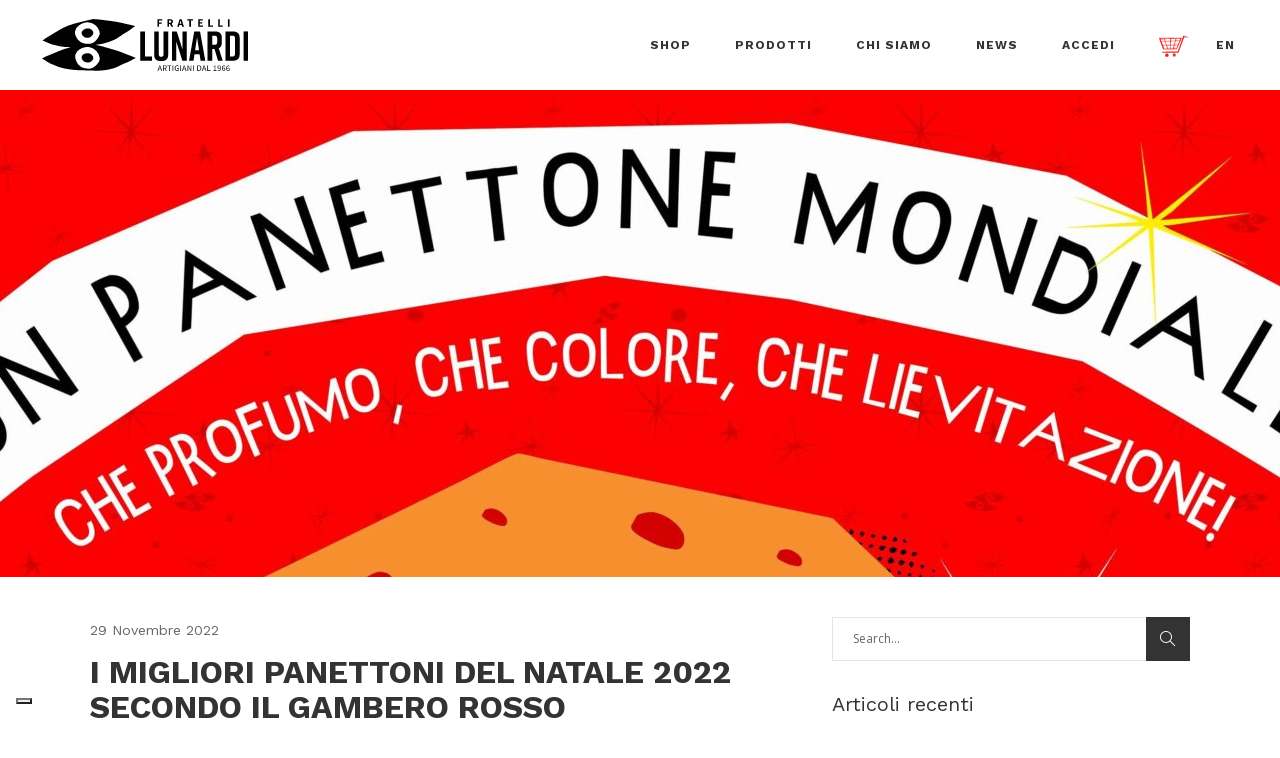

--- FILE ---
content_type: text/html; charset=UTF-8
request_url: https://www.fratellilunardi.it/i-migliori-panettoni-del-natale-2022-secondo-il-gambero-rosso/
body_size: 17195
content:
<!DOCTYPE html>
<html lang="it-IT">
<head>


	<!-- Hotjar Tracking Code for https://www.fratellilunardi.it/ -->
	<script>
		(function(h,o,t,j,a,r){
			h.hj=h.hj||function(){(h.hj.q=h.hj.q||[]).push(arguments)};
			h._hjSettings={hjid:3479073,hjsv:6};
			a=o.getElementsByTagName('head')[0];
			r=o.createElement('script');r.async=1;
			r.src=t+h._hjSettings.hjid+j+h._hjSettings.hjsv;
			a.appendChild(r);
		})(window,document,'https://static.hotjar.com/c/hotjar-','.js?sv=');

	</script>
	
	<!-- Facebook Pixel Code -->
		<script>
			!function(f,b,e,v,n,t,s)
			{if(f.fbq)return;n=f.fbq=function(){n.callMethod?
			n.callMethod.apply(n,arguments):n.queue.push(arguments)};
			if(!f._fbq)f._fbq=n;n.push=n;n.loaded=!0;n.version='2.0';
			n.queue=[];t=b.createElement(e);t.async=!0;
			t.src=v;s=b.getElementsByTagName(e)[0];
			s.parentNode.insertBefore(t,s)}(window,document,'script',
			'https://connect.facebook.net/en_US/fbevents.js');
			fbq('init', '628237541448003'); 
			fbq('track', 'PageView');
		</script>
		<noscript>
			<img height="1" width="1" src="https://www.facebook.com/tr?id=628237541448003&ev=PageView&noscript=1"/>
		</noscript>
	<!-- End Facebook Pixel Code -->
	
	<meta name="facebook-domain-verification" content="tfekgx7am63ptpxlpe30jmus6dbd65" />
	
	<!-- Google --> 
	
	<script>
		(function(w,d,s,l,i){w[l]=w[l]||[];w[l].push({'gtm.start':
		new Date().getTime(),event:'gtm.js'});var f=d.getElementsByTagName(s)[0],
		j=d.createElement(s),dl=l!='dataLayer'?'&l='+l:'';j.async=true;j.src=
		'https://www.googletagmanager.com/gtm.js?id='+i+dl;f.parentNode.insertBefore(j,f);
		})(window,document,'script','dataLayer','GTM-WQ8XVCN');
	</script>	
	
	

    
        <meta charset="UTF-8"/>
        <link rel="profile" href="http://gmpg.org/xfn/11"/>
        
                <meta name="viewport" content="width=device-width,initial-scale=1,user-scalable=yes">
        			<script type="text/javascript" class="_iub_cs_skip">
				var _iub = _iub || {};
				_iub.csConfiguration = _iub.csConfiguration || {};
				_iub.csConfiguration.siteId = "3851139";
				_iub.csConfiguration.cookiePolicyId = "45754929";
			</script>
			<script class="_iub_cs_skip" src="https://cs.iubenda.com/autoblocking/3851139.js"></script>
			<meta name='robots' content='index, follow, max-image-preview:large, max-snippet:-1, max-video-preview:-1' />
<link rel="alternate" href="https://www.fratellilunardi.it/i-migliori-panettoni-del-natale-2022-secondo-il-gambero-rosso/" hreflang="it" />
<link rel="alternate" href="https://www.fratellilunardi.it/en/the-best-panettoni-for-christmas-2022-according-to-gambero-rosso/" hreflang="en" />

	<!-- This site is optimized with the Yoast SEO plugin v18.5.1 - https://yoast.com/wordpress/plugins/seo/ -->
	<title>I migliori Panettoni del Natale 2022 secondo il Gambero Rosso - Fratelli Lunardi</title>
	<link rel="canonical" href="https://www.fratellilunardi.it/i-migliori-panettoni-del-natale-2022-secondo-il-gambero-rosso/" />
	<meta property="og:locale" content="it_IT" />
	<meta property="og:locale:alternate" content="en_GB" />
	<meta property="og:type" content="article" />
	<meta property="og:title" content="I migliori Panettoni del Natale 2022 secondo il Gambero Rosso - Fratelli Lunardi" />
	<meta property="og:description" content="Il nostro Panettone Classico è nuovamente tra i migliori del Natale 2022 nella classifica del Gambero Rosso." />
	<meta property="og:url" content="https://www.fratellilunardi.it/i-migliori-panettoni-del-natale-2022-secondo-il-gambero-rosso/" />
	<meta property="og:site_name" content="Fratelli Lunardi" />
	<meta property="article:publisher" content="https://www.facebook.com/fratellilunardi/" />
	<meta property="article:published_time" content="2022-11-29T11:39:14+00:00" />
	<meta property="article:modified_time" content="2022-12-01T10:52:08+00:00" />
	<meta property="og:image" content="https://www.fratellilunardi.it/wp-content/uploads/2022/11/IMG_20221129_103859-scaled-e1669721571114.jpg" />
	<meta property="og:image:width" content="1900" />
	<meta property="og:image:height" content="2297" />
	<meta property="og:image:type" content="image/jpeg" />
	<meta name="twitter:card" content="summary_large_image" />
	<meta name="twitter:creator" content="@fratellilunardi" />
	<meta name="twitter:site" content="@fratellilunardi" />
	<meta name="twitter:label1" content="Scritto da" />
	<meta name="twitter:data1" content="Lunardi" />
	<meta name="twitter:label2" content="Tempo di lettura stimato" />
	<meta name="twitter:data2" content="2 minuti" />
	<script type="application/ld+json" class="yoast-schema-graph">{"@context":"https://schema.org","@graph":[{"@type":"Organization","@id":"https://www.fratellilunardi.it/#organization","name":"Fratelli Lunardi","url":"https://www.fratellilunardi.it/","sameAs":["https://www.facebook.com/fratellilunardi/","https://www.instagram.com/fratellilunardi/","https://twitter.com/fratellilunardi"],"logo":{"@type":"ImageObject","@id":"https://www.fratellilunardi.it/#logo","inLanguage":"it-IT","url":"https://www.fratellilunardi.it/wp-content/uploads/2020/06/Lunardi_orizontal-black-logo-scaled.jpg","contentUrl":"https://www.fratellilunardi.it/wp-content/uploads/2020/06/Lunardi_orizontal-black-logo-scaled.jpg","width":2560,"height":1811,"caption":"Fratelli Lunardi"},"image":{"@id":"https://www.fratellilunardi.it/#logo"}},{"@type":"WebSite","@id":"https://www.fratellilunardi.it/#website","url":"https://www.fratellilunardi.it/","name":"Fratelli Lunardi","description":"Artigiani dal 1966","publisher":{"@id":"https://www.fratellilunardi.it/#organization"},"potentialAction":[{"@type":"SearchAction","target":{"@type":"EntryPoint","urlTemplate":"https://www.fratellilunardi.it/?s={search_term_string}"},"query-input":"required name=search_term_string"}],"inLanguage":"it-IT"},{"@type":"ImageObject","@id":"https://www.fratellilunardi.it/i-migliori-panettoni-del-natale-2022-secondo-il-gambero-rosso/#primaryimage","inLanguage":"it-IT","url":"https://www.fratellilunardi.it/wp-content/uploads/2022/11/IMG_20221129_103859-scaled-e1669721571114.jpg","contentUrl":"https://www.fratellilunardi.it/wp-content/uploads/2022/11/IMG_20221129_103859-scaled-e1669721571114.jpg","width":1900,"height":2297,"caption":"Panettone classico 2022"},{"@type":"WebPage","@id":"https://www.fratellilunardi.it/i-migliori-panettoni-del-natale-2022-secondo-il-gambero-rosso/#webpage","url":"https://www.fratellilunardi.it/i-migliori-panettoni-del-natale-2022-secondo-il-gambero-rosso/","name":"I migliori Panettoni del Natale 2022 secondo il Gambero Rosso - Fratelli Lunardi","isPartOf":{"@id":"https://www.fratellilunardi.it/#website"},"primaryImageOfPage":{"@id":"https://www.fratellilunardi.it/i-migliori-panettoni-del-natale-2022-secondo-il-gambero-rosso/#primaryimage"},"datePublished":"2022-11-29T11:39:14+00:00","dateModified":"2022-12-01T10:52:08+00:00","breadcrumb":{"@id":"https://www.fratellilunardi.it/i-migliori-panettoni-del-natale-2022-secondo-il-gambero-rosso/#breadcrumb"},"inLanguage":"it-IT","potentialAction":[{"@type":"ReadAction","target":["https://www.fratellilunardi.it/i-migliori-panettoni-del-natale-2022-secondo-il-gambero-rosso/"]}]},{"@type":"BreadcrumbList","@id":"https://www.fratellilunardi.it/i-migliori-panettoni-del-natale-2022-secondo-il-gambero-rosso/#breadcrumb","itemListElement":[{"@type":"ListItem","position":1,"name":"Home","item":"https://www.fratellilunardi.it/"},{"@type":"ListItem","position":2,"name":"I migliori Panettoni del Natale 2022 secondo il Gambero Rosso"}]},{"@type":"Article","@id":"https://www.fratellilunardi.it/i-migliori-panettoni-del-natale-2022-secondo-il-gambero-rosso/#article","isPartOf":{"@id":"https://www.fratellilunardi.it/i-migliori-panettoni-del-natale-2022-secondo-il-gambero-rosso/#webpage"},"author":{"@id":"https://www.fratellilunardi.it/#/schema/person/a0cfc3221a71604f924af589d2718915"},"headline":"I migliori Panettoni del Natale 2022 secondo il Gambero Rosso","datePublished":"2022-11-29T11:39:14+00:00","dateModified":"2022-12-01T10:52:08+00:00","mainEntityOfPage":{"@id":"https://www.fratellilunardi.it/i-migliori-panettoni-del-natale-2022-secondo-il-gambero-rosso/#webpage"},"wordCount":442,"publisher":{"@id":"https://www.fratellilunardi.it/#organization"},"image":{"@id":"https://www.fratellilunardi.it/i-migliori-panettoni-del-natale-2022-secondo-il-gambero-rosso/#primaryimage"},"thumbnailUrl":"https://www.fratellilunardi.it/wp-content/uploads/2022/11/IMG_20221129_103859-scaled-e1669721571114.jpg","keywords":["Natale","Panettone artigianale"],"articleSection":["dicono di noi","Natale"],"inLanguage":"it-IT"},{"@type":"Person","@id":"https://www.fratellilunardi.it/#/schema/person/a0cfc3221a71604f924af589d2718915","name":"Lunardi","image":{"@type":"ImageObject","@id":"https://www.fratellilunardi.it/#personlogo","inLanguage":"it-IT","url":"https://secure.gravatar.com/avatar/c8b7b9e907c1094a605b56ddd6c5065a?s=96&d=mm&r=g","contentUrl":"https://secure.gravatar.com/avatar/c8b7b9e907c1094a605b56ddd6c5065a?s=96&d=mm&r=g","caption":"Lunardi"},"url":"https://www.fratellilunardi.it/author/lunardif/"}]}</script>
	<!-- / Yoast SEO plugin. -->


<link rel='dns-prefetch' href='//cdn.iubenda.com' />
<link rel='dns-prefetch' href='//www.google.com' />
<link rel='dns-prefetch' href='//fonts.googleapis.com' />
<link rel='dns-prefetch' href='//s.w.org' />
<link rel="alternate" type="application/rss+xml" title="Fratelli Lunardi &raquo; Feed" href="https://www.fratellilunardi.it/feed/" />
<link rel="alternate" type="application/rss+xml" title="Fratelli Lunardi &raquo; Feed dei commenti" href="https://www.fratellilunardi.it/comments/feed/" />
<script type="text/javascript">
window._wpemojiSettings = {"baseUrl":"https:\/\/s.w.org\/images\/core\/emoji\/13.1.0\/72x72\/","ext":".png","svgUrl":"https:\/\/s.w.org\/images\/core\/emoji\/13.1.0\/svg\/","svgExt":".svg","source":{"concatemoji":"https:\/\/www.fratellilunardi.it\/wp-includes\/js\/wp-emoji-release.min.js?ver=1ffc9705a436dc97155fec7e49d86205"}};
/*! This file is auto-generated */
!function(e,a,t){var n,r,o,i=a.createElement("canvas"),p=i.getContext&&i.getContext("2d");function s(e,t){var a=String.fromCharCode;p.clearRect(0,0,i.width,i.height),p.fillText(a.apply(this,e),0,0);e=i.toDataURL();return p.clearRect(0,0,i.width,i.height),p.fillText(a.apply(this,t),0,0),e===i.toDataURL()}function c(e){var t=a.createElement("script");t.src=e,t.defer=t.type="text/javascript",a.getElementsByTagName("head")[0].appendChild(t)}for(o=Array("flag","emoji"),t.supports={everything:!0,everythingExceptFlag:!0},r=0;r<o.length;r++)t.supports[o[r]]=function(e){if(!p||!p.fillText)return!1;switch(p.textBaseline="top",p.font="600 32px Arial",e){case"flag":return s([127987,65039,8205,9895,65039],[127987,65039,8203,9895,65039])?!1:!s([55356,56826,55356,56819],[55356,56826,8203,55356,56819])&&!s([55356,57332,56128,56423,56128,56418,56128,56421,56128,56430,56128,56423,56128,56447],[55356,57332,8203,56128,56423,8203,56128,56418,8203,56128,56421,8203,56128,56430,8203,56128,56423,8203,56128,56447]);case"emoji":return!s([10084,65039,8205,55357,56613],[10084,65039,8203,55357,56613])}return!1}(o[r]),t.supports.everything=t.supports.everything&&t.supports[o[r]],"flag"!==o[r]&&(t.supports.everythingExceptFlag=t.supports.everythingExceptFlag&&t.supports[o[r]]);t.supports.everythingExceptFlag=t.supports.everythingExceptFlag&&!t.supports.flag,t.DOMReady=!1,t.readyCallback=function(){t.DOMReady=!0},t.supports.everything||(n=function(){t.readyCallback()},a.addEventListener?(a.addEventListener("DOMContentLoaded",n,!1),e.addEventListener("load",n,!1)):(e.attachEvent("onload",n),a.attachEvent("onreadystatechange",function(){"complete"===a.readyState&&t.readyCallback()})),(n=t.source||{}).concatemoji?c(n.concatemoji):n.wpemoji&&n.twemoji&&(c(n.twemoji),c(n.wpemoji)))}(window,document,window._wpemojiSettings);
</script>
<style type="text/css">
img.wp-smiley,
img.emoji {
	display: inline !important;
	border: none !important;
	box-shadow: none !important;
	height: 1em !important;
	width: 1em !important;
	margin: 0 0.07em !important;
	vertical-align: -0.1em !important;
	background: none !important;
	padding: 0 !important;
}
</style>
	<link rel='stylesheet' id='wp-block-library-css'  href='https://www.fratellilunardi.it/wp-includes/css/dist/block-library/style.min.css?ver=1ffc9705a436dc97155fec7e49d86205' type='text/css' media='all' />
<style id='global-styles-inline-css' type='text/css'>
body{--wp--preset--color--black: #000000;--wp--preset--color--cyan-bluish-gray: #abb8c3;--wp--preset--color--white: #ffffff;--wp--preset--color--pale-pink: #f78da7;--wp--preset--color--vivid-red: #cf2e2e;--wp--preset--color--luminous-vivid-orange: #ff6900;--wp--preset--color--luminous-vivid-amber: #fcb900;--wp--preset--color--light-green-cyan: #7bdcb5;--wp--preset--color--vivid-green-cyan: #00d084;--wp--preset--color--pale-cyan-blue: #8ed1fc;--wp--preset--color--vivid-cyan-blue: #0693e3;--wp--preset--color--vivid-purple: #9b51e0;--wp--preset--gradient--vivid-cyan-blue-to-vivid-purple: linear-gradient(135deg,rgba(6,147,227,1) 0%,rgb(155,81,224) 100%);--wp--preset--gradient--light-green-cyan-to-vivid-green-cyan: linear-gradient(135deg,rgb(122,220,180) 0%,rgb(0,208,130) 100%);--wp--preset--gradient--luminous-vivid-amber-to-luminous-vivid-orange: linear-gradient(135deg,rgba(252,185,0,1) 0%,rgba(255,105,0,1) 100%);--wp--preset--gradient--luminous-vivid-orange-to-vivid-red: linear-gradient(135deg,rgba(255,105,0,1) 0%,rgb(207,46,46) 100%);--wp--preset--gradient--very-light-gray-to-cyan-bluish-gray: linear-gradient(135deg,rgb(238,238,238) 0%,rgb(169,184,195) 100%);--wp--preset--gradient--cool-to-warm-spectrum: linear-gradient(135deg,rgb(74,234,220) 0%,rgb(151,120,209) 20%,rgb(207,42,186) 40%,rgb(238,44,130) 60%,rgb(251,105,98) 80%,rgb(254,248,76) 100%);--wp--preset--gradient--blush-light-purple: linear-gradient(135deg,rgb(255,206,236) 0%,rgb(152,150,240) 100%);--wp--preset--gradient--blush-bordeaux: linear-gradient(135deg,rgb(254,205,165) 0%,rgb(254,45,45) 50%,rgb(107,0,62) 100%);--wp--preset--gradient--luminous-dusk: linear-gradient(135deg,rgb(255,203,112) 0%,rgb(199,81,192) 50%,rgb(65,88,208) 100%);--wp--preset--gradient--pale-ocean: linear-gradient(135deg,rgb(255,245,203) 0%,rgb(182,227,212) 50%,rgb(51,167,181) 100%);--wp--preset--gradient--electric-grass: linear-gradient(135deg,rgb(202,248,128) 0%,rgb(113,206,126) 100%);--wp--preset--gradient--midnight: linear-gradient(135deg,rgb(2,3,129) 0%,rgb(40,116,252) 100%);--wp--preset--duotone--dark-grayscale: url('#wp-duotone-dark-grayscale');--wp--preset--duotone--grayscale: url('#wp-duotone-grayscale');--wp--preset--duotone--purple-yellow: url('#wp-duotone-purple-yellow');--wp--preset--duotone--blue-red: url('#wp-duotone-blue-red');--wp--preset--duotone--midnight: url('#wp-duotone-midnight');--wp--preset--duotone--magenta-yellow: url('#wp-duotone-magenta-yellow');--wp--preset--duotone--purple-green: url('#wp-duotone-purple-green');--wp--preset--duotone--blue-orange: url('#wp-duotone-blue-orange');--wp--preset--font-size--small: 13px;--wp--preset--font-size--medium: 20px;--wp--preset--font-size--large: 36px;--wp--preset--font-size--x-large: 42px;}.has-black-color{color: var(--wp--preset--color--black) !important;}.has-cyan-bluish-gray-color{color: var(--wp--preset--color--cyan-bluish-gray) !important;}.has-white-color{color: var(--wp--preset--color--white) !important;}.has-pale-pink-color{color: var(--wp--preset--color--pale-pink) !important;}.has-vivid-red-color{color: var(--wp--preset--color--vivid-red) !important;}.has-luminous-vivid-orange-color{color: var(--wp--preset--color--luminous-vivid-orange) !important;}.has-luminous-vivid-amber-color{color: var(--wp--preset--color--luminous-vivid-amber) !important;}.has-light-green-cyan-color{color: var(--wp--preset--color--light-green-cyan) !important;}.has-vivid-green-cyan-color{color: var(--wp--preset--color--vivid-green-cyan) !important;}.has-pale-cyan-blue-color{color: var(--wp--preset--color--pale-cyan-blue) !important;}.has-vivid-cyan-blue-color{color: var(--wp--preset--color--vivid-cyan-blue) !important;}.has-vivid-purple-color{color: var(--wp--preset--color--vivid-purple) !important;}.has-black-background-color{background-color: var(--wp--preset--color--black) !important;}.has-cyan-bluish-gray-background-color{background-color: var(--wp--preset--color--cyan-bluish-gray) !important;}.has-white-background-color{background-color: var(--wp--preset--color--white) !important;}.has-pale-pink-background-color{background-color: var(--wp--preset--color--pale-pink) !important;}.has-vivid-red-background-color{background-color: var(--wp--preset--color--vivid-red) !important;}.has-luminous-vivid-orange-background-color{background-color: var(--wp--preset--color--luminous-vivid-orange) !important;}.has-luminous-vivid-amber-background-color{background-color: var(--wp--preset--color--luminous-vivid-amber) !important;}.has-light-green-cyan-background-color{background-color: var(--wp--preset--color--light-green-cyan) !important;}.has-vivid-green-cyan-background-color{background-color: var(--wp--preset--color--vivid-green-cyan) !important;}.has-pale-cyan-blue-background-color{background-color: var(--wp--preset--color--pale-cyan-blue) !important;}.has-vivid-cyan-blue-background-color{background-color: var(--wp--preset--color--vivid-cyan-blue) !important;}.has-vivid-purple-background-color{background-color: var(--wp--preset--color--vivid-purple) !important;}.has-black-border-color{border-color: var(--wp--preset--color--black) !important;}.has-cyan-bluish-gray-border-color{border-color: var(--wp--preset--color--cyan-bluish-gray) !important;}.has-white-border-color{border-color: var(--wp--preset--color--white) !important;}.has-pale-pink-border-color{border-color: var(--wp--preset--color--pale-pink) !important;}.has-vivid-red-border-color{border-color: var(--wp--preset--color--vivid-red) !important;}.has-luminous-vivid-orange-border-color{border-color: var(--wp--preset--color--luminous-vivid-orange) !important;}.has-luminous-vivid-amber-border-color{border-color: var(--wp--preset--color--luminous-vivid-amber) !important;}.has-light-green-cyan-border-color{border-color: var(--wp--preset--color--light-green-cyan) !important;}.has-vivid-green-cyan-border-color{border-color: var(--wp--preset--color--vivid-green-cyan) !important;}.has-pale-cyan-blue-border-color{border-color: var(--wp--preset--color--pale-cyan-blue) !important;}.has-vivid-cyan-blue-border-color{border-color: var(--wp--preset--color--vivid-cyan-blue) !important;}.has-vivid-purple-border-color{border-color: var(--wp--preset--color--vivid-purple) !important;}.has-vivid-cyan-blue-to-vivid-purple-gradient-background{background: var(--wp--preset--gradient--vivid-cyan-blue-to-vivid-purple) !important;}.has-light-green-cyan-to-vivid-green-cyan-gradient-background{background: var(--wp--preset--gradient--light-green-cyan-to-vivid-green-cyan) !important;}.has-luminous-vivid-amber-to-luminous-vivid-orange-gradient-background{background: var(--wp--preset--gradient--luminous-vivid-amber-to-luminous-vivid-orange) !important;}.has-luminous-vivid-orange-to-vivid-red-gradient-background{background: var(--wp--preset--gradient--luminous-vivid-orange-to-vivid-red) !important;}.has-very-light-gray-to-cyan-bluish-gray-gradient-background{background: var(--wp--preset--gradient--very-light-gray-to-cyan-bluish-gray) !important;}.has-cool-to-warm-spectrum-gradient-background{background: var(--wp--preset--gradient--cool-to-warm-spectrum) !important;}.has-blush-light-purple-gradient-background{background: var(--wp--preset--gradient--blush-light-purple) !important;}.has-blush-bordeaux-gradient-background{background: var(--wp--preset--gradient--blush-bordeaux) !important;}.has-luminous-dusk-gradient-background{background: var(--wp--preset--gradient--luminous-dusk) !important;}.has-pale-ocean-gradient-background{background: var(--wp--preset--gradient--pale-ocean) !important;}.has-electric-grass-gradient-background{background: var(--wp--preset--gradient--electric-grass) !important;}.has-midnight-gradient-background{background: var(--wp--preset--gradient--midnight) !important;}.has-small-font-size{font-size: var(--wp--preset--font-size--small) !important;}.has-medium-font-size{font-size: var(--wp--preset--font-size--medium) !important;}.has-large-font-size{font-size: var(--wp--preset--font-size--large) !important;}.has-x-large-font-size{font-size: var(--wp--preset--font-size--x-large) !important;}
</style>
<link rel='stylesheet' id='contact-form-7-css'  href='https://www.fratellilunardi.it/wp-content/plugins/contact-form-7/includes/css/styles.css?ver=5.5.6' type='text/css' media='all' />
<link rel='stylesheet' id='baker-edge-default-style-css'  href='https://www.fratellilunardi.it/wp-content/themes/baker/style.css?ver=1ffc9705a436dc97155fec7e49d86205' type='text/css' media='all' />
<link rel='stylesheet' id='baker-edge-child-style-css'  href='https://www.fratellilunardi.it/wp-content/themes/baker-child/style.css?ver=1ffc9705a436dc97155fec7e49d86205' type='text/css' media='all' />
<link rel='stylesheet' id='baker-edge-modules-css'  href='https://www.fratellilunardi.it/wp-content/themes/baker/assets/css/modules.min.css?ver=1ffc9705a436dc97155fec7e49d86205' type='text/css' media='all' />
<link rel='stylesheet' id='baker-edge-font_awesome-css'  href='https://www.fratellilunardi.it/wp-content/themes/baker/assets/css/font-awesome/css/font-awesome.min.css?ver=1ffc9705a436dc97155fec7e49d86205' type='text/css' media='all' />
<link rel='stylesheet' id='baker-edge-font_elegant-css'  href='https://www.fratellilunardi.it/wp-content/themes/baker/assets/css/elegant-icons/style.min.css?ver=1ffc9705a436dc97155fec7e49d86205' type='text/css' media='all' />
<link rel='stylesheet' id='baker-edge-ion_icons-css'  href='https://www.fratellilunardi.it/wp-content/themes/baker/assets/css/ion-icons/css/ionicons.min.css?ver=1ffc9705a436dc97155fec7e49d86205' type='text/css' media='all' />
<link rel='stylesheet' id='baker-edge-simple_line_icons-css'  href='https://www.fratellilunardi.it/wp-content/themes/baker/assets/css/simple-line-icons/simple-line-icons.css?ver=1ffc9705a436dc97155fec7e49d86205' type='text/css' media='all' />
<link rel='stylesheet' id='mediaelement-css'  href='https://www.fratellilunardi.it/wp-includes/js/mediaelement/mediaelementplayer-legacy.min.css?ver=4.2.16' type='text/css' media='all' />
<link rel='stylesheet' id='wp-mediaelement-css'  href='https://www.fratellilunardi.it/wp-includes/js/mediaelement/wp-mediaelement.min.css?ver=1ffc9705a436dc97155fec7e49d86205' type='text/css' media='all' />
<link rel='stylesheet' id='baker-edge-style-dynamic-css'  href='https://www.fratellilunardi.it/wp-content/themes/baker/assets/css/style_dynamic.css?ver=1597067075' type='text/css' media='all' />
<link rel='stylesheet' id='baker-edge-modules-responsive-css'  href='https://www.fratellilunardi.it/wp-content/themes/baker/assets/css/modules-responsive.min.css?ver=1ffc9705a436dc97155fec7e49d86205' type='text/css' media='all' />
<link rel='stylesheet' id='baker-edge-style-dynamic-responsive-css'  href='https://www.fratellilunardi.it/wp-content/themes/baker/assets/css/style_dynamic_responsive.css?ver=1597067075' type='text/css' media='all' />
<link rel='stylesheet' id='baker-edge-google-fonts-css'  href='https://fonts.googleapis.com/css?family=Open+Sans%3A400%2C700%7CPlayfair+Display%3A400%2C700%7CRaleway%3A400%2C700%7CWork+Sans%3A400%2C700&#038;subset=latin%2Clatin-ext&#038;ver=1.0.0' type='text/css' media='all' />
<link rel='stylesheet' id='js_composer_front-css'  href='https://www.fratellilunardi.it/wp-content/plugins/js_composer/assets/css/js_composer.min.css?ver=6.1' type='text/css' media='all' />

<script  type="text/javascript" class=" _iub_cs_skip" type='text/javascript' id='iubenda-head-inline-scripts-0'>

var _iub = _iub || [];
_iub.csConfiguration = {"siteId":3851139,"cookiePolicyId":45754929,"lang":"it","storage":{"useSiteId":true}};
</script>
<script  type="text/javascript" class=" _iub_cs_skip" type='text/javascript' src='//cdn.iubenda.com/cs/gpp/stub.js?ver=3.11.3' id='iubenda-head-scripts-1-js'></script>
<script  type="text/javascript" charset="UTF-8" async="" class=" _iub_cs_skip" type='text/javascript' src='//cdn.iubenda.com/cs/iubenda_cs.js?ver=3.11.3' id='iubenda-head-scripts-2-js'></script>
<script type='text/javascript' src='https://www.fratellilunardi.it/wp-includes/js/jquery/jquery.min.js?ver=3.6.0' id='jquery-core-js'></script>
<script type='text/javascript' src='https://www.fratellilunardi.it/wp-includes/js/jquery/jquery-migrate.min.js?ver=3.3.2' id='jquery-migrate-js'></script>
<link rel="https://api.w.org/" href="https://www.fratellilunardi.it/wp-json/" /><link rel="alternate" type="application/json" href="https://www.fratellilunardi.it/wp-json/wp/v2/posts/2509" /><link rel="EditURI" type="application/rsd+xml" title="RSD" href="https://www.fratellilunardi.it/xmlrpc.php?rsd" />
<link rel="wlwmanifest" type="application/wlwmanifest+xml" href="https://www.fratellilunardi.it/wp-includes/wlwmanifest.xml" /> 

<link rel='shortlink' href='https://www.fratellilunardi.it/?p=2509' />
<link rel="alternate" type="application/json+oembed" href="https://www.fratellilunardi.it/wp-json/oembed/1.0/embed?url=https%3A%2F%2Fwww.fratellilunardi.it%2Fi-migliori-panettoni-del-natale-2022-secondo-il-gambero-rosso%2F" />
<link rel="alternate" type="text/xml+oembed" href="https://www.fratellilunardi.it/wp-json/oembed/1.0/embed?url=https%3A%2F%2Fwww.fratellilunardi.it%2Fi-migliori-panettoni-del-natale-2022-secondo-il-gambero-rosso%2F&#038;format=xml" />
<meta name="generator" content="Powered by WPBakery Page Builder - drag and drop page builder for WordPress."/>
<link rel="icon" href="https://www.fratellilunardi.it/wp-content/uploads/2020/06/Fratelli-Lunardi_favicon.png" sizes="32x32" />
<link rel="icon" href="https://www.fratellilunardi.it/wp-content/uploads/2020/06/Fratelli-Lunardi_favicon.png" sizes="192x192" />
<link rel="apple-touch-icon" href="https://www.fratellilunardi.it/wp-content/uploads/2020/06/Fratelli-Lunardi_favicon.png" />
<meta name="msapplication-TileImage" content="https://www.fratellilunardi.it/wp-content/uploads/2020/06/Fratelli-Lunardi_favicon.png" />
<noscript><style> .wpb_animate_when_almost_visible { opacity: 1; }</style></noscript></head>
<body class="post-template-default single single-post postid-2509 single-format-standard edgt-core-1.2 baker child-child-ver-1.0.1 baker-ver-1.9 edgtf-smooth-page-transitions edgtf-grid-1100 edgtf-sticky-header-on-scroll-down-up edgtf-dropdown-animate-height edgtf-header-standard edgtf-menu-area-shadow-disable edgtf-menu-area-in-grid-shadow-disable edgtf-menu-area-border-disable edgtf-menu-area-in-grid-border-disable edgtf-logo-area-border-disable edgtf-logo-area-in-grid-border-disable edgtf-default-mobile-header edgtf-sticky-up-mobile-header wpb-js-composer js-comp-ver-6.1 vc_responsive" itemscope itemtype="http://schema.org/WebPage">
	<!-- Google Tag Manager (noscript) -->
		<noscript><iframe src="https://www.googletagmanager.com/ns.html?id=GTM-WQ8XVCN"
		height="0" width="0" style="display:none;visibility:hidden"></iframe></noscript>
	<!-- End Google Tag Manager (noscript) -->

    
    <div class="edgtf-wrapper">
        <div class="edgtf-wrapper-inner">
            
<header class="edgtf-page-header">
		
				
	<div class="edgtf-menu-area edgtf-menu-right">
				
				
			<div class="edgtf-vertical-align-containers">
				<div class="edgtf-position-left">
					<div class="edgtf-position-left-inner">
						

<div class="edgtf-logo-wrapper">
	<a itemprop="url" href="https://www.fratellilunardi.it/" style="height: 52px;">
		<img itemprop="image" class="edgtf-normal-logo" src="https://www.fratellilunardi.it/wp-content/uploads/2020/06/Fratelli_Lunardi-logo.svg" width="418" height="105"  alt="logo"/>
		<img itemprop="image" class="edgtf-dark-logo" src="https://www.fratellilunardi.it/wp-content/uploads/2020/06/Fratelli_Lunardi-logo.svg" width="418" height="105"  alt="dark logo"/>		<img itemprop="image" class="edgtf-light-logo" src="https://www.fratellilunardi.it/wp-content/uploads/2020/06/Fratelli_Lunardi-logo.svg" width="418" height="105"  alt="light logo"/>	</a>
</div>

											</div>
				</div>
								<div class="edgtf-position-right">
					<div class="edgtf-position-right-inner">
													
<nav class="edgtf-main-menu edgtf-drop-down edgtf-default-nav">
    <ul id="menu-lunardi-ita-main-menu" class="clearfix"><li id="nav-menu-item-51" class="menu-item menu-item-type-custom menu-item-object-custom  wide"><a href="http://shop.fratellilunardi.it" class=""><span class="item_outer"><span class="item_text">SHOP</span></span></a></li>
<li id="nav-menu-item-877" class="menu-item menu-item-type-post_type menu-item-object-page  narrow"><a href="https://www.fratellilunardi.it/i-nostri-prodotti/" class=""><span class="item_outer"><span class="item_text">PRODOTTI</span></span></a></li>
<li id="nav-menu-item-54" class="menu-item menu-item-type-post_type menu-item-object-page  wide"><a href="https://www.fratellilunardi.it/chi-siamo/" class=""><span class="item_outer"><span class="item_text">CHI SIAMO</span></span></a></li>
<li id="nav-menu-item-52" class="menu-item menu-item-type-post_type menu-item-object-page  wide"><a href="https://www.fratellilunardi.it/news/" class=""><span class="item_outer"><span class="item_text">NEWS</span></span></a></li>
<li id="nav-menu-item-55" class="menu-item menu-item-type-custom menu-item-object-custom  wide right_position"><a href="http://shop.fratellilunardi.it/login" class=""><span class="item_outer"><span class="item_text">ACCEDI</span></span></a></li>
<li id="nav-menu-item-56" class="menu-item menu-item-type-custom menu-item-object-custom  wide right_position"><a title="carrello" href="http://shop.fratellilunardi.it/it/cassa.aspx" class=""><span class="item_outer"><span class="menu_icon_wrapper"><i class="menu_icon fa-cart-plus fa"></i></span><span class="item_text">CARRELLO</span></span></a></li>
<li id="nav-menu-item-93-en" class="lang-item lang-item-19 lang-item-en lang-item-first menu-item menu-item-type-custom menu-item-object-custom  narrow"><a href="https://www.fratellilunardi.it/en/the-best-panettoni-for-christmas-2022-according-to-gambero-rosso/" class=""><span class="item_outer"><span class="item_text">EN</span></span></a></li>
</ul></nav>

												
											</div>
				</div>
			</div>
			
			</div>
			
		
	
<div class="edgtf-sticky-header">
        <div class="edgtf-sticky-holder">
                    <div class=" edgtf-vertical-align-containers">
                <div class="edgtf-position-left">
                    <div class="edgtf-position-left-inner">
                        

<div class="edgtf-logo-wrapper">
	<a itemprop="url" href="https://www.fratellilunardi.it/" style="height: 87px;">
		<img itemprop="image" class="edgtf-normal-logo" src="https://www.fratellilunardi.it/wp-content/uploads/2020/06/Lunardi_logo_orizzontale-no-payoff.svg" width="720" height="174"  alt="logo"/>
		<img itemprop="image" class="edgtf-dark-logo" src="https://www.fratellilunardi.it/wp-content/uploads/2020/06/Fratelli_Lunardi-logo.svg" width="418" height="105"  alt="dark logo"/>		<img itemprop="image" class="edgtf-light-logo" src="https://www.fratellilunardi.it/wp-content/uploads/2020/06/Fratelli_Lunardi-logo.svg" width="418" height="105"  alt="light logo"/>	</a>
</div>

                    </div>
                </div>
                <div class="edgtf-position-right">
                    <div class="edgtf-position-right-inner">
						
<nav class="edgtf-main-menu edgtf-drop-down edgtf-sticky-nav">
    <ul id="menu-lunardi-ita-main-menu-1" class="clearfix"><li id="sticky-nav-menu-item-51" class="menu-item menu-item-type-custom menu-item-object-custom  wide"><a href="http://shop.fratellilunardi.it" class=""><span class="item_outer"><span class="item_text">SHOP</span><span class="plus"></span></span></a></li>
<li id="sticky-nav-menu-item-877" class="menu-item menu-item-type-post_type menu-item-object-page  narrow"><a href="https://www.fratellilunardi.it/i-nostri-prodotti/" class=""><span class="item_outer"><span class="item_text">PRODOTTI</span><span class="plus"></span></span></a></li>
<li id="sticky-nav-menu-item-54" class="menu-item menu-item-type-post_type menu-item-object-page  wide"><a href="https://www.fratellilunardi.it/chi-siamo/" class=""><span class="item_outer"><span class="item_text">CHI SIAMO</span><span class="plus"></span></span></a></li>
<li id="sticky-nav-menu-item-52" class="menu-item menu-item-type-post_type menu-item-object-page  wide"><a href="https://www.fratellilunardi.it/news/" class=""><span class="item_outer"><span class="item_text">NEWS</span><span class="plus"></span></span></a></li>
<li id="sticky-nav-menu-item-55" class="menu-item menu-item-type-custom menu-item-object-custom  wide right_position"><a href="http://shop.fratellilunardi.it/login" class=""><span class="item_outer"><span class="item_text">ACCEDI</span><span class="plus"></span></span></a></li>
<li id="sticky-nav-menu-item-56" class="menu-item menu-item-type-custom menu-item-object-custom  wide right_position"><a title="carrello" href="http://shop.fratellilunardi.it/it/cassa.aspx" class=""><span class="item_outer"><span class="menu_icon_wrapper"><i class="menu_icon fa-cart-plus fa"></i></span><span class="item_text">CARRELLO</span><span class="plus"></span></span></a></li>
<li id="sticky-nav-menu-item-93-en" class="lang-item lang-item-19 lang-item-en lang-item-first menu-item menu-item-type-custom menu-item-object-custom  narrow"><a href="https://www.fratellilunardi.it/en/the-best-panettoni-for-christmas-2022-according-to-gambero-rosso/" class=""><span class="item_outer"><span class="item_text">EN</span><span class="plus"></span></span></a></li>
</ul></nav>

						                    </div>
                </div>
            </div>
                </div>
	</div>

	
	</header>


<header class="edgtf-mobile-header">
		
	<div class="edgtf-mobile-header-inner">
		<div class="edgtf-mobile-header-holder">
			<div class="edgtf-grid">
				<div class="edgtf-vertical-align-containers">
					<div class="edgtf-vertical-align-containers">
													<div class="edgtf-mobile-menu-opener">
								<a href="javascript:void(0)">
									<span class="edgtf-mobile-menu-icon">
										<i class="fa fa-bars" aria-hidden="true"></i>
									</span>
																	</a>
							</div>
												<div class="edgtf-position-center">
							<div class="edgtf-position-center-inner">
								

<div class="edgtf-mobile-logo-wrapper">
	<a itemprop="url" href="https://www.fratellilunardi.it/" style="height: 216px">
		<img itemprop="image" src="https://www.fratellilunardi.it/wp-content/uploads/2020/06/Fratelli_Lunardi-logo_mobile.svg" width="397" height="433"  alt="Mobile Logo"/>
	</a>
</div>

							</div>
						</div>
						<div class="edgtf-position-right">
							<div class="edgtf-position-right-inner">
															</div>
						</div>
					</div>
				</div>
			</div>
		</div>
		
    <nav class="edgtf-mobile-nav">
        <div class="edgtf-grid">
            <ul id="menu-lunardi-ita-main-menu-2" class=""><li id="mobile-menu-item-51" class="menu-item menu-item-type-custom menu-item-object-custom "><a href="http://shop.fratellilunardi.it" class=""><span>SHOP</span></a></li>
<li id="mobile-menu-item-877" class="menu-item menu-item-type-post_type menu-item-object-page "><a href="https://www.fratellilunardi.it/i-nostri-prodotti/" class=""><span>PRODOTTI</span></a></li>
<li id="mobile-menu-item-54" class="menu-item menu-item-type-post_type menu-item-object-page "><a href="https://www.fratellilunardi.it/chi-siamo/" class=""><span>CHI SIAMO</span></a></li>
<li id="mobile-menu-item-52" class="menu-item menu-item-type-post_type menu-item-object-page "><a href="https://www.fratellilunardi.it/news/" class=""><span>NEWS</span></a></li>
<li id="mobile-menu-item-55" class="menu-item menu-item-type-custom menu-item-object-custom "><a href="http://shop.fratellilunardi.it/login" class=""><span>ACCEDI</span></a></li>
<li id="mobile-menu-item-56" class="menu-item menu-item-type-custom menu-item-object-custom "><a title="carrello" href="http://shop.fratellilunardi.it/it/cassa.aspx" class=""><span>CARRELLO</span></a></li>
<li id="mobile-menu-item-93-en" class="lang-item lang-item-19 lang-item-en lang-item-first menu-item menu-item-type-custom menu-item-object-custom "><a href="https://www.fratellilunardi.it/en/the-best-panettoni-for-christmas-2022-according-to-gambero-rosso/" class=""><span>EN</span></a></li>
</ul>        </div>
    </nav>

	</div>
	
	</header>

	
	        			<a id='edgtf-back-to-top' href='#'>
                <span class="edgtf-icon-stack">
                     <i class="edgtf-icon-font-awesome fa fa-angle-up "></i>                </span>
			</a>
			        
            <div class="edgtf-content" style="margin-top: -90px">
                <div class="edgtf-content-inner">    
        
        <div class="edgtf-title edgtf-standard-type edgtf-content-center-alignment edgtf-preload-background edgtf-has-background edgtf-has-parallax-background edgtf-title-image-not-responsive" style="height:577px;background-color:#e2231a;background-image:url(https://www.fratellilunardi.it/wp-content/uploads/2022/03/LUNARDI_Panettone_1-1-scaled.jpg);" data-height="577" data-background-width=&quot;2454&quot;>
            <div class="edgtf-title-image">
            <img itemprop="image" src="https://www.fratellilunardi.it/wp-content/uploads/2022/03/LUNARDI_Panettone_1-1-scaled.jpg" alt="Title Image" />
        </div>
        <div class="edgtf-title-holder" style="height:487px;padding-top: 90px;">
        <div class="edgtf-container clearfix">
            <div class="edgtf-container-inner">
                <div class="edgtf-title-subtitle-holder" style="">
                    <div class="edgtf-title-subtitle-holder-inner">
                                                                                            <h1 class="edgtf-page-title entry-title" style=";"><span> </span></h1>
                                                                                                                                                </div>
                </div>
            </div>
        </div>
    </div>
</div>
                        <div class="edgtf-container">
                                <div class="edgtf-container-inner clearfix">
                    <div class="edgtf-grid-row edgtf-content-has-sidebar edgtf-grid-large-gutter">
	<div class="edgtf-page-content-holder edgtf-grid-col-8">
		<div class="edgtf-blog-holder edgtf-blog-single edgtf-blog-single-standard">
			<article id="post-2509" class="post-2509 post type-post status-publish format-standard has-post-thumbnail hentry category-dicono-di-noi category-natale tag-natale tag-panettone-artigianale">
    <div class="edgtf-post-content">
        <div class="edgtf-post-text">
            <div class="edgtf-post-text-inner">
	            <div itemprop="dateCreated" class="edgtf-post-info-date entry-date published updated">
            <a itemprop="url" href="https://www.fratellilunardi.it/2022/11/">
    
        29 Novembre 2022        </a>
    <meta itemprop="interactionCount" content="UserComments: 0"/>
</div>	            
<h2 itemprop="name" class="entry-title edgtf-post-title">
            I migliori Panettoni del Natale 2022 secondo il Gambero Rosso    </h2>	            <div class="edgtf-post-info-middle">
                    <div class="edgtf-post-info-category">
    <a href="https://www.fratellilunardi.it/category/dicono-di-noi/" rel="category tag">dicono di noi</a>, <a href="https://www.fratellilunardi.it/category/natale/" rel="category tag">Natale</a></div>                    <div class="edgtf-post-info-author">
    <span class="edgtf-post-info-author-text">
        By    </span>
    <a itemprop="author" class="edgtf-post-info-author-link" href="https://www.fratellilunardi.it/author/lunardif/">
        Lunardi    </a>
</div>                                        <div class="edgtf-tags-holder">
    <div class="edgtf-tags">
        <a href="https://www.fratellilunardi.it/tag/natale/" rel="tag">Natale</a>, <a href="https://www.fratellilunardi.it/tag/panettone-artigianale/" rel="tag">Panettone artigianale</a>    </div>
</div>
                </div>
                <div class="edgtf-post-text-main">
                    <div class="vc_row wpb_row vc_row-fluid"><div class="wpb_column vc_column_container vc_col-sm-12"><div class="vc_column-inner"><div class="wpb_wrapper">
	<div class="wpb_text_column wpb_content_element " >
		<div class="wpb_wrapper">
			<p>Siamo orgogliosi di essere nuovamente nella classifica del <a href="https://www.gamberorosso.it/mensile/gambero-rosso-n-371-dicembre-2022/"><strong>Gambero Rosso</strong> </a>dei migliori Panettoni per il Natale 2022!</p>
<p>32 i Panettoni degustati nel <strong>blind test</strong> di Ottobre, divisi tra quelli proposti dagli chef, quelli delle pasticcerie artigianali, i forni e le aziende dolciarie specializzate.</p>
<p>Il nostro è tra i 6 selezionati dai <strong>FORNI</strong> che, come scrive Fiorella Mazzei nell&#8217;articolo, <em>&#8220;lavorano a tu per tu con il lievito madre tutto l&#8217;anno, creando panettoni alti e ben lievitati, sullo stile di un pane dolce&#8221;. </em></p>

		</div>
	</div>
<div class="vc_empty_space"   style="height: 32px"><span class="vc_empty_space_inner"></span></div>
	<div  class="wpb_single_image wpb_content_element vc_align_center">
		
		<figure class="wpb_wrapper vc_figure">
			<a href="https://shop.fratellilunardi.it/it/prodotto/17082/MWLTJWTL/il-panettone-classico-1kg" target="_blank" class="vc_single_image-wrapper   vc_box_border_grey"><img width="1024" height="683" src="https://www.fratellilunardi.it/wp-content/uploads/2021/12/3-fratelli-lunardi-1024x683-1.jpg" class="vc_single_image-img attachment-large" alt="" loading="lazy" srcset="https://www.fratellilunardi.it/wp-content/uploads/2021/12/3-fratelli-lunardi-1024x683-1.jpg 1024w, https://www.fratellilunardi.it/wp-content/uploads/2021/12/3-fratelli-lunardi-1024x683-1-300x200.jpg 300w, https://www.fratellilunardi.it/wp-content/uploads/2021/12/3-fratelli-lunardi-1024x683-1-768x512.jpg 768w" sizes="(max-width: 1024px) 100vw, 1024px" /></a>
		</figure>
	</div>
<div class="vc_empty_space"   style="height: 32px"><span class="vc_empty_space_inner"></span></div>
	<div class="wpb_text_column wpb_content_element " >
		<div class="wpb_wrapper">
			<p>Scrivono di noi:</p>
<p><em>&#8220;Massimiliano e Riccardo, i fratelli Lunardi, sono <strong>due burloni che fanno sul serio.</strong> </em></p>
<p><em>In famiglia da oltre 50 anni si producono pane, biscotti, prodotti dolci e salati, e loro oggi conducono <strong>con allegria e brio</strong> un0&#8217;attività che cresce ogni giorno. </em></p>
<p><em>Il loro panettone si presenta in una scatola rossa frizzante e spiritosa, proprio come loro. </em></p>
<p><em>Da quella scatola esce <strong>un panettone serio</strong>, alto, a forma di fungo, austero, con la superficie lucida e la scarpatura perfetta, ben sviluppato, elegante e privo di glassa, <strong>frutto di una sapiente tecnica di lievitazione e merito di una pasta madre di oltre 80 anni.</strong> </em></p>
<p><em>Gli ingredienti sono di prima scelta, i canditi gustosi e l&#8217;uvetta succosa sono ben distribuiti. La fetta si presenta di un giallo delicato con occhiature uniformi. Al taglio la struttura è poco burrosa, poco filante, al palato è soffice e lascia la bocca pulita, non unta.&#8221;</em></p>

		</div>
	</div>
<div class="vc_empty_space"   style="height: 32px"><span class="vc_empty_space_inner"></span></div><div class="wpb_gallery wpb_content_element vc_clearfix" ><div class="wpb_wrapper"><div class="wpb_gallery_slides wpb_image_grid" data-interval="3"><ul class="wpb_image_grid_ul"><li class="isotope-item"><a href="https://shop.fratellilunardi.it/it/prodotto/17082/MWLTJWTL/il-panettone-classico-1kg" target="_blank"><img width="1024" height="1024" src="https://www.fratellilunardi.it/wp-content/uploads/2022/11/NATALE-max-panettone-1024x1024.jpg" class="attachment-large" alt="" loading="lazy" srcset="https://www.fratellilunardi.it/wp-content/uploads/2022/11/NATALE-max-panettone-1024x1024.jpg 1024w, https://www.fratellilunardi.it/wp-content/uploads/2022/11/NATALE-max-panettone-300x300.jpg 300w, https://www.fratellilunardi.it/wp-content/uploads/2022/11/NATALE-max-panettone-150x150.jpg 150w, https://www.fratellilunardi.it/wp-content/uploads/2022/11/NATALE-max-panettone-768x767.jpg 768w, https://www.fratellilunardi.it/wp-content/uploads/2022/11/NATALE-max-panettone-550x550.jpg 550w, https://www.fratellilunardi.it/wp-content/uploads/2022/11/NATALE-max-panettone-1100x1100.jpg 1100w, https://www.fratellilunardi.it/wp-content/uploads/2022/11/NATALE-max-panettone.jpg 1500w" sizes="(max-width: 1024px) 100vw, 1024px" /></a></li><li class="isotope-item"><img width="1024" height="727" src="https://www.fratellilunardi.it/wp-content/uploads/2022/11/Panettone-Classico_ambient_-1024x727.jpg" class="attachment-large" alt="" loading="lazy" srcset="https://www.fratellilunardi.it/wp-content/uploads/2022/11/Panettone-Classico_ambient_-1024x727.jpg 1024w, https://www.fratellilunardi.it/wp-content/uploads/2022/11/Panettone-Classico_ambient_-300x213.jpg 300w, https://www.fratellilunardi.it/wp-content/uploads/2022/11/Panettone-Classico_ambient_-768x545.jpg 768w, https://www.fratellilunardi.it/wp-content/uploads/2022/11/Panettone-Classico_ambient_-1536x1090.jpg 1536w" sizes="(max-width: 1024px) 100vw, 1024px" /></li><li class="isotope-item"><img width="1024" height="683" src="https://www.fratellilunardi.it/wp-content/uploads/2022/11/Lunardi-Mag22-0020-1024x683.jpg" class="attachment-large" alt="" loading="lazy" srcset="https://www.fratellilunardi.it/wp-content/uploads/2022/11/Lunardi-Mag22-0020-1024x683.jpg 1024w, https://www.fratellilunardi.it/wp-content/uploads/2022/11/Lunardi-Mag22-0020-300x200.jpg 300w, https://www.fratellilunardi.it/wp-content/uploads/2022/11/Lunardi-Mag22-0020-768x512.jpg 768w, https://www.fratellilunardi.it/wp-content/uploads/2022/11/Lunardi-Mag22-0020-1536x1024.jpg 1536w" sizes="(max-width: 1024px) 100vw, 1024px" /></li></ul></div></div></div><div class="vc_empty_space"   style="height: 32px"><span class="vc_empty_space_inner"></span></div>
	<div class="wpb_text_column wpb_content_element " >
		<div class="wpb_wrapper">
			<div class="wpb_text_column wpb_content_element ">
<div class="wpb_wrapper">
<p>Dove lo puoi trovare?</p>
<p>Nelle nostre botteghe di Quarrata e Pistoia, e per tutto lo stivale, ma solo nei migliori locali! Quelli che vanno oltre, che cercano, studiano, non si accontentano,  rischiano anche&#8230;sono<strong> le botteghe di quartiere, </strong>chiedete a loro.</p>
<p>O direttamente dal nostro sito on-line:</p>
</div>
</div>

		</div>
	</div>
<div class="vc_empty_space"   style="height: 32px"><span class="vc_empty_space_inner"></span></div><div class="vc_btn3-container vc_btn3-center" ><a class="vc_general vc_btn3 vc_btn3-size-lg vc_btn3-shape-rounded vc_btn3-style-modern vc_btn3-color-danger" href="https://shop.fratellilunardi.it/it/prodotto/17082/MWLTJWTL/il-panettone-classico-1kg" title="Il Panettone Classico" target="_blank">ORDINALO QUI</a></div><div class="vc_empty_space"   style="height: 32px"><span class="vc_empty_space_inner"></span></div>
	<div  class="wpb_single_image wpb_content_element vc_align_left">
		
		<figure class="wpb_wrapper vc_figure">
			<div class="vc_single_image-wrapper   vc_box_border_grey"><img width="1024" height="683" src="https://www.fratellilunardi.it/wp-content/uploads/2022/11/Fratelli-Lunardi-Ritratto-1024x683.jpg" class="vc_single_image-img attachment-large" alt="" loading="lazy" srcset="https://www.fratellilunardi.it/wp-content/uploads/2022/11/Fratelli-Lunardi-Ritratto-1024x683.jpg 1024w, https://www.fratellilunardi.it/wp-content/uploads/2022/11/Fratelli-Lunardi-Ritratto-300x200.jpg 300w, https://www.fratellilunardi.it/wp-content/uploads/2022/11/Fratelli-Lunardi-Ritratto-768x512.jpg 768w, https://www.fratellilunardi.it/wp-content/uploads/2022/11/Fratelli-Lunardi-Ritratto-1536x1024.jpg 1536w" sizes="(max-width: 1024px) 100vw, 1024px" /></div>
		</figure>
	</div>
<div class="vc_empty_space"   style="height: 32px"><span class="vc_empty_space_inner"></span></div>
	<div class="wpb_text_column wpb_content_element " >
		<div class="wpb_wrapper">
			<p style="text-align: center;">Se sei interessato alla <strong>regalistica aziendale</strong>, scrivi presto al nostro staff:</p>
<p style="text-align: center;"> <strong><a href="mailto:commerciale@fratellilunardi.it">commerciale@fratellilunardi.it</a></strong></p>

		</div>
	</div>
</div></div></div></div>
                                    </div>
	            <div class="edgtf-post-info-bottom clearfix">
    <div class="edgtf-blog-share">
	    <span class="edgtf-blog-share-label">Share</span>
        <div class="edgtf-social-share-holder edgtf-list">
		<ul>
		<li class="edgtf-facebook-share">
	<a itemprop="url" class="edgtf-share-link" href="#" onclick="window.open(&#039;http://www.facebook.com/sharer.php?u=https%3A%2F%2Fwww.fratellilunardi.it%2Fi-migliori-panettoni-del-natale-2022-secondo-il-gambero-rosso%2F&#039;, &#039;sharer&#039;, &#039;toolbar=0,status=0,width=620,height=280&#039;);">
					<span class="edgtf-social-network-icon social_facebook"></span>
			</a>
</li><li class="edgtf-twitter-share">
	<a itemprop="url" class="edgtf-share-link" href="#" onclick="window.open(&#039;https://twitter.com/intent/tweet?text=Il+nostro+Panettone+Classico+%C3%A8+nuovamente+tra+i+migliori+del+Natale+2022+nella+classifica+del+Gambero+Rosso. https://www.fratellilunardi.it/i-migliori-panettoni-del-natale-2022-secondo-il-gambero-rosso/&#039;, &#039;popupwindow&#039;, &#039;scrollbars=yes,width=800,height=400&#039;);">
					<span class="edgtf-social-network-icon social_twitter"></span>
			</a>
</li><li class="edgtf-pinterest-share">
	<a itemprop="url" class="edgtf-share-link" href="#" onclick="popUp=window.open(&#039;http://pinterest.com/pin/create/button/?url=https%3A%2F%2Fwww.fratellilunardi.it%2Fi-migliori-panettoni-del-natale-2022-secondo-il-gambero-rosso%2F&amp;description=I migliori Panettoni del Natale 2022 secondo il Gambero Rosso&amp;media=https%3A%2F%2Fwww.fratellilunardi.it%2Fwp-content%2Fuploads%2F2022%2F11%2FIMG_20221129_103859-scaled-e1669721571114.jpg&#039;, &#039;popupwindow&#039;, &#039;scrollbars=yes,width=800,height=400&#039;);popUp.focus();return false;">
					<span class="edgtf-social-network-icon social_pinterest"></span>
			</a>
</li>	</ul>
</div>    </div>
</div>
            </div>
        </div>
    </div>
</article>	<div class="edgtf-blog-single-navigation">
		<div class="edgtf-blog-single-navigation-inner clearfix">
																<div class="edgtf-blog-single-prev-holder clearfix">
																	<div class="edgtf-blog-single-thumb-wrapper">
										<a itemprop="url" class="edgtf-blog-single-nav-thumb" href="https://www.fratellilunardi.it/3-motivi-per-cui-scegliere-fratelli-lunardi-per-la-tua-attivita/">
											<img width="150" height="150" src="https://www.fratellilunardi.it/wp-content/uploads/2022/09/BROS-DI-FRONTE-A-SEANO-150x150.jpg" class="attachment-thumbnail size-thumbnail wp-post-image" alt="" srcset="https://www.fratellilunardi.it/wp-content/uploads/2022/09/BROS-DI-FRONTE-A-SEANO-150x150.jpg 150w, https://www.fratellilunardi.it/wp-content/uploads/2022/09/BROS-DI-FRONTE-A-SEANO-550x550.jpg 550w, https://www.fratellilunardi.it/wp-content/uploads/2022/09/BROS-DI-FRONTE-A-SEANO-1100x1100.jpg 1100w" sizes="(max-width: 150px) 100vw, 150px" />										</a>
									</div>
																<div class="edgtf-blog-single-nav-wrapper">
									<a itemprop="url" class="edgtf-blog-single-prev clearfix" href="https://www.fratellilunardi.it/3-motivi-per-cui-scegliere-fratelli-lunardi-per-la-tua-attivita/">
										<span class="edgtf-blog-single-nav-mark icon-arrow-left"></span>										<span class="edgtf-blog-single-nav-label">Previous</span>									</a>
								</div>
							</div>
																								<div  class="edgtf-blog-single-next-holder clearfix">
								<div class="edgtf-blog-single-nav-wrapper">
									<a itemprop="url" class="edgtf-blog-single-next  clearfix" href="https://www.fratellilunardi.it/siamo-pronti-per-il-taste-di-firenze/">
										<span class="edgtf-blog-single-nav-mark icon-arrow-right"></span>										<span class="edgtf-blog-single-nav-label">Next</span>									</a>
								</div>
																	<div class="edgtf-blog-single-thumb-wrapper">
										<a itemprop="url" class="edgtf-blog-single-nav-thumb" href="https://www.fratellilunardi.it/siamo-pronti-per-il-taste-di-firenze/">
											<img width="150" height="150" src="https://www.fratellilunardi.it/wp-content/uploads/2023/03/LUNARDI_BANNER_STAND_TASTE_2023-02-150x150.jpg" class="attachment-thumbnail size-thumbnail wp-post-image" alt="" loading="lazy" srcset="https://www.fratellilunardi.it/wp-content/uploads/2023/03/LUNARDI_BANNER_STAND_TASTE_2023-02-150x150.jpg 150w, https://www.fratellilunardi.it/wp-content/uploads/2023/03/LUNARDI_BANNER_STAND_TASTE_2023-02-550x550.jpg 550w, https://www.fratellilunardi.it/wp-content/uploads/2023/03/LUNARDI_BANNER_STAND_TASTE_2023-02-1100x1100.jpg 1100w" sizes="(max-width: 150px) 100vw, 150px" />										</a>
									</div>
															</div>
													</div>
	</div>
    <div class="edgtf-related-posts-holder clearfix">
        <div class="edgtf-related-posts-holder-inner">
            
	            <div class="edgtf-related-posts-title">
		            <h4>RELATED POSTS</h4>
	            </div>
                <div class="edgtf-related-posts-inner clearfix">
                                            <div class="edgtf-related-post">
                            <div class="edgtf-related-post-inner">
                                <div class="edgtf-related-post-image">
                                                                            <a itemprop="url" href="https://www.fratellilunardi.it/3-motivi-per-cui-scegliere-fratelli-lunardi-per-i-tuoi-regali-aziendali/" title="3 MOTIVI PER CUI SCEGLIERE FRATELLI LUNARDI PER I TUOI REGALI AZIENDALI">
                                             <img width="2500" height="2501" src="https://www.fratellilunardi.it/wp-content/uploads/2021/12/natale2.png" class="attachment-full size-full wp-post-image" alt="regalistica aziendale" loading="lazy" srcset="https://www.fratellilunardi.it/wp-content/uploads/2021/12/natale2.png 2500w, https://www.fratellilunardi.it/wp-content/uploads/2021/12/natale2-300x300.png 300w, https://www.fratellilunardi.it/wp-content/uploads/2021/12/natale2-1024x1024.png 1024w, https://www.fratellilunardi.it/wp-content/uploads/2021/12/natale2-150x150.png 150w, https://www.fratellilunardi.it/wp-content/uploads/2021/12/natale2-768x768.png 768w, https://www.fratellilunardi.it/wp-content/uploads/2021/12/natale2-1536x1536.png 1536w, https://www.fratellilunardi.it/wp-content/uploads/2021/12/natale2-550x550.png 550w, https://www.fratellilunardi.it/wp-content/uploads/2021/12/natale2-1100x1100.png 1100w" sizes="(max-width: 2500px) 100vw, 2500px" />                                        </a>
                                                                    </div>
                                <h6 itemprop="name" class="entry-title edgtf-post-title"><a itemprop="url" href="https://www.fratellilunardi.it/3-motivi-per-cui-scegliere-fratelli-lunardi-per-i-tuoi-regali-aziendali/" title="3 MOTIVI PER CUI SCEGLIERE FRATELLI LUNARDI PER I TUOI REGALI AZIENDALI">3 MOTIVI PER CUI SCEGLIERE FRATELLI LUNARDI PER I TUOI REGALI AZIENDALI</a></h6>
                                <div class="edgtf-post-info">
                                    <div itemprop="dateCreated" class="edgtf-post-info-date entry-date published updated">
            <a itemprop="url" href="https://www.fratellilunardi.it/2024/11/">
    
        13 Novembre 2024        </a>
    <meta itemprop="interactionCount" content="UserComments: 0"/>
</div>                                </div>
                            </div>
                        </div>
                                            <div class="edgtf-related-post">
                            <div class="edgtf-related-post-inner">
                                <div class="edgtf-related-post-image">
                                                                            <a itemprop="url" href="https://www.fratellilunardi.it/il-nostro-panettone-tra-i-migliori-artigianali-italiani/" title="Il nostro Panettone tra i migliori artigianali italiani">
                                             <img width="2048" height="2048" src="https://www.fratellilunardi.it/wp-content/uploads/2023/10/logo-coppa-del-mondo-del-panettone.jpg" class="attachment-full size-full wp-post-image" alt="" loading="lazy" srcset="https://www.fratellilunardi.it/wp-content/uploads/2023/10/logo-coppa-del-mondo-del-panettone.jpg 2048w, https://www.fratellilunardi.it/wp-content/uploads/2023/10/logo-coppa-del-mondo-del-panettone-300x300.jpg 300w, https://www.fratellilunardi.it/wp-content/uploads/2023/10/logo-coppa-del-mondo-del-panettone-1024x1024.jpg 1024w, https://www.fratellilunardi.it/wp-content/uploads/2023/10/logo-coppa-del-mondo-del-panettone-150x150.jpg 150w, https://www.fratellilunardi.it/wp-content/uploads/2023/10/logo-coppa-del-mondo-del-panettone-768x768.jpg 768w, https://www.fratellilunardi.it/wp-content/uploads/2023/10/logo-coppa-del-mondo-del-panettone-1536x1536.jpg 1536w, https://www.fratellilunardi.it/wp-content/uploads/2023/10/logo-coppa-del-mondo-del-panettone-550x550.jpg 550w, https://www.fratellilunardi.it/wp-content/uploads/2023/10/logo-coppa-del-mondo-del-panettone-1100x1100.jpg 1100w" sizes="(max-width: 2048px) 100vw, 2048px" />                                        </a>
                                                                    </div>
                                <h6 itemprop="name" class="entry-title edgtf-post-title"><a itemprop="url" href="https://www.fratellilunardi.it/il-nostro-panettone-tra-i-migliori-artigianali-italiani/" title="Il nostro Panettone tra i migliori artigianali italiani">Il nostro Panettone tra i migliori artigianali italiani</a></h6>
                                <div class="edgtf-post-info">
                                    <div itemprop="dateCreated" class="edgtf-post-info-date entry-date published updated">
            <a itemprop="url" href="https://www.fratellilunardi.it/2023/10/">
    
        13 Ottobre 2023        </a>
    <meta itemprop="interactionCount" content="UserComments: 0"/>
</div>                                </div>
                            </div>
                        </div>
                                            <div class="edgtf-related-post">
                            <div class="edgtf-related-post-inner">
                                <div class="edgtf-related-post-image">
                                                                            <a itemprop="url" href="https://www.fratellilunardi.it/il-natale-a-selfridges-porta-la-nostra-firma/" title="Il Natale a Selfridges porta la nostra firma">
                                             <img width="476" height="634" src="https://www.fratellilunardi.it/wp-content/uploads/2023/10/hamper.webp" class="attachment-full size-full wp-post-image" alt="" loading="lazy" srcset="https://www.fratellilunardi.it/wp-content/uploads/2023/10/hamper.webp 476w, https://www.fratellilunardi.it/wp-content/uploads/2023/10/hamper-225x300.webp 225w" sizes="(max-width: 476px) 100vw, 476px" />                                        </a>
                                                                    </div>
                                <h6 itemprop="name" class="entry-title edgtf-post-title"><a itemprop="url" href="https://www.fratellilunardi.it/il-natale-a-selfridges-porta-la-nostra-firma/" title="Il Natale a Selfridges porta la nostra firma">Il Natale a Selfridges porta la nostra firma</a></h6>
                                <div class="edgtf-post-info">
                                    <div itemprop="dateCreated" class="edgtf-post-info-date entry-date published updated">
            <a itemprop="url" href="https://www.fratellilunardi.it/2023/10/">
    
        11 Ottobre 2023        </a>
    <meta itemprop="interactionCount" content="UserComments: 0"/>
</div>                                </div>
                            </div>
                        </div>
                                    </div>
                    </div>
    </div>
		</div>
	</div>
			<div class="edgtf-sidebar-holder edgtf-grid-col-4">
			<aside class="edgtf-sidebar">
    <div id="search-2" class="widget widget_search"><form role="search" method="get" class="searchform" id="searchform" action="https://www.fratellilunardi.it/">
    <label class="screen-reader-text">Search for:</label>
    <div class="input-holder clearfix">
        <input type="search" class="search-field" placeholder="Search..." value="" name="s" title="Search for:"/>
        <button type="submit" id="searchsubmit"><i class="edgtf-icon-simple-line-icon icon-magnifier "></i></button>
    </div>
</form></div>
		<div id="recent-posts-2" class="widget widget_recent_entries">
		<div class="edgtf-widget-title-holder"><h5 class="edgtf-widget-title">Articoli recenti</h5></div>
		<ul>
											<li>
					<a href="https://www.fratellilunardi.it/larte-toscana-della-dolcezza-il-melone-candito-dei-fratelli-lunardi/">L’arte toscana della dolcezza: il melone candito dei Fratelli Lunardi</a>
									</li>
											<li>
					<a href="https://www.fratellilunardi.it/i-biscotti-dei-fratelli-lunardi-arrivano-su-cortilia/">I biscotti e i crocchetti dei Fratelli Lunardi arrivano su Cortilia</a>
									</li>
											<li>
					<a href="https://www.fratellilunardi.it/rientro-a-scuola-con-gusto-con-la-merenda-firmata-fratelli-lunardi/">Rientro a scuola con gusto con la merenda firmata Fratelli Lunardi</a>
									</li>
											<li>
					<a href="https://www.fratellilunardi.it/i-crocchetti-lo-snack-salato-irresistibile/">I CROCCHETTI: LO SNACK SALATO IRRESISTIBILE!</a>
									</li>
											<li>
					<a href="https://www.fratellilunardi.it/arriva-tuttofood-ci-vediamo-a-milano/">Arriva TUTTOFOOD, ci vediamo a Milano</a>
									</li>
					</ul>

		</div><div id="categories-2" class="widget widget_categories"><div class="edgtf-widget-title-holder"><h5 class="edgtf-widget-title">Categorie</h5></div>
			<ul>
					<li class="cat-item cat-item-211"><a href="https://www.fratellilunardi.it/category/bottega/">bottega</a>
</li>
	<li class="cat-item cat-item-94"><a href="https://www.fratellilunardi.it/category/dicono-di-noi/">dicono di noi</a>
</li>
	<li class="cat-item cat-item-277"><a href="https://www.fratellilunardi.it/category/fiera/">fiera</a>
</li>
	<li class="cat-item cat-item-98"><a href="https://www.fratellilunardi.it/category/igp/">IGP</a>
</li>
	<li class="cat-item cat-item-67"><a href="https://www.fratellilunardi.it/category/natale/">Natale</a>
</li>
	<li class="cat-item cat-item-157"><a href="https://www.fratellilunardi.it/category/news/">news</a>
</li>
	<li class="cat-item cat-item-39"><a href="https://www.fratellilunardi.it/category/packaging/">packaging</a>
</li>
	<li class="cat-item cat-item-144"><a href="https://www.fratellilunardi.it/category/pasqua/">Pasqua</a>
</li>
	<li class="cat-item cat-item-90"><a href="https://www.fratellilunardi.it/category/prodotti/">prodotti</a>
</li>
	<li class="cat-item cat-item-41"><a href="https://www.fratellilunardi.it/category/rebranding/">rebranding</a>
</li>
	<li class="cat-item cat-item-1"><a href="https://www.fratellilunardi.it/category/senza-categoria/">Senza categoria</a>
</li>
	<li class="cat-item cat-item-181"><a href="https://www.fratellilunardi.it/category/video-intervista/">video intervista</a>
</li>
			</ul>

			</div></aside>		</div>
	</div>                </div>
                        </div>
    </div> <!-- close div.content_inner -->
	</div> <!-- close div.content -->
					<footer class="edgtf-page-footer">
				<div class="edgtf-footer-top-holder">
	<div class="edgtf-footer-top-inner edgtf-grid">
		<div class="edgtf-grid-row">
			<div class="footercento">
			</div>
			<div class="footercento">
										<div class="footercinquantaleft">
						<p><b>Scrivici, chiamaci, seguici.</b></p>
						<p>info@fratellilunardi.it | <a href="tel:+39057373077">+39 0573 73077</a></p>
						</div>
						
					
				<div class="footercinquantaright">
					<p class="lunardisocial"><a href="https://www.facebook.com/fratellilunardi/" target="_BLANK"><img src="https://www.fratellilunardi.it/wp-content/uploads/2020/06/Lunardi_icona-FB.svg"></a><a href="https://www.instagram.com/fratellilunardi/" target="_BLANK"><img src="https://www.fratellilunardi.it/wp-content/uploads/2020/06/Lunardi_icona-instagram.svg"></a><a href="https://twitter.com/fratellilunardi" target="_BLANK"><img src="https://www.fratellilunardi.it/wp-content/uploads/2020/06/Lunardi-icona-TWITTER.svg"></a></p>
				</div>
			</div>
			<hr>
		</div>
		<div class="edgtf-grid-row">
			<div class="footercento">
				<div class="footercinquantaleft edgtf-footer-top-alignment-left">
											<div class="edgtf-column-content edgtf-grid-col-4">
							<div id="nav_menu-4" class="widget edgtf-footer-column-1 widget_nav_menu"><div class="menu-lunardi-ita-footer-uno-container"><ul id="menu-lunardi-ita-footer-uno" class="menu"><li id="menu-item-77" class="menu-item menu-item-type-post_type menu-item-object-page menu-item-77"><a href="https://www.fratellilunardi.it/chi-siamo/">LA NOSTRA STORIA</a></li>
<li id="menu-item-76" class="menu-item menu-item-type-post_type menu-item-object-page menu-item-76"><a href="https://www.fratellilunardi.it/i-nostri-prodotti/">I NOSTRI PRODOTTI</a></li>
<li id="menu-item-78" class="menu-item menu-item-type-custom menu-item-object-custom menu-item-78"><a href="http://shop.fratellilunardi.it/it/prodotto2/12564/CCOGCUNM/biscotti-con-cioccolato-200g">I NOSTRI BEST SELLER</a></li>
</ul></div></div>						</div>
											<div class="edgtf-column-content edgtf-grid-col-4">
							<div id="nav_menu-3" class="widget edgtf-footer-column-2 widget_nav_menu"><div class="menu-lunardi-ita-footer-due-container"><ul id="menu-lunardi-ita-footer-due" class="menu"><li id="menu-item-79" class="menu-item menu-item-type-post_type menu-item-object-page menu-item-79"><a href="https://www.fratellilunardi.it/press-area/">PRESS AREA</a></li>
<li id="menu-item-80" class="menu-item menu-item-type-custom menu-item-object-custom menu-item-home menu-item-80"><a href="https://www.fratellilunardi.it#Lunardi_collaborazioni">COLLABORA CON NOI</a></li>
</ul></div></div>						</div>
											<div class="edgtf-column-content edgtf-grid-col-4">
							<div id="nav_menu-2" class="widget edgtf-footer-column-3 widget_nav_menu"><div class="menu-lunardi-ita-footer-tre-container"><ul id="menu-lunardi-ita-footer-tre" class="menu"><li id="menu-item-82" class="menu-item menu-item-type-post_type menu-item-object-page menu-item-82"><a href="https://www.fratellilunardi.it/contatti/">CONTATTI</a></li>
<li id="menu-item-83" class="menu-item menu-item-type-post_type menu-item-object-page menu-item-83"><a href="https://www.fratellilunardi.it/botteghe/">LE BOTTEGHE</a></li>
<li id="menu-item-81" class="menu-item menu-item-type-post_type menu-item-object-page menu-item-81"><a href="https://www.fratellilunardi.it/faq/">FAQ</a></li>
</ul></div></div>						</div>
									</div>
				<div class="footercinquantarightdue">
																	<h6>Iscriviti alla newsletter</h6> 
							
	<section id="yikes-mailchimp-container-5" class="yikes-mailchimp-container yikes-mailchimp-container-5 ">
				<form id="newsletter-footer-it-5" class="yikes-easy-mc-form yikes-easy-mc-form-5  " method="POST" data-attr-form-id="5">

													<label for="yikes-easy-mc-form-5-EMAIL"  class="EMAIL-label yikes-mailchimp-field-required ">

										<!-- dictate label visibility -->
										
										<!-- Description Above -->
										
										<input id="yikes-easy-mc-form-5-EMAIL"  name="EMAIL"  placeholder="La tua mail"  class="yikes-easy-mc-email field-no-label"  required="required" type="email"  value="">

										<!-- Description Below -->
										
									</label>
									<label class="yikes-mailchimp-eu-compliance-label"><input type="checkbox" required="required" name="eu-laws" value="1" > <div class="yikes-mailchimp-eu-compliance-text"><p>Sì, confermo l&#8217;autorizzazione a ricevere novità e promozioni.</p>
</div></label>
				<!-- Honeypot Trap -->
				<input type="hidden" name="yikes-mailchimp-honeypot" id="yikes-mailchimp-honeypot-5" value="">

				<!-- List ID -->
				<input type="hidden" name="yikes-mailchimp-associated-list-id" id="yikes-mailchimp-associated-list-id-5" value="ef1f1de3cb">

				<!-- The form that is being submitted! Used to display error/success messages above the correct form -->
				<input type="hidden" name="yikes-mailchimp-submitted-form" id="yikes-mailchimp-submitted-form-5" value="5">

				<!-- Submit Button -->
				<button type="submit" class="yikes-easy-mc-submit-button yikes-easy-mc-submit-button-5 btn btn-primary "> <span class="yikes-mailchimp-submit-button-span-text">JOIN</span></button>				<!-- Nonce Security Check -->
				<input type="hidden" id="yikes_easy_mc_new_subscriber_5" name="yikes_easy_mc_new_subscriber" value="6322df503e">
				<input type="hidden" name="_wp_http_referer" value="/i-migliori-panettoni-del-natale-2022-secondo-il-gambero-rosso/" />				
			</form>
			<!-- Mailchimp Form generated by Easy Forms for Mailchimp v6.8.6 (https://wordpress.org/plugins/yikes-inc-easy-mailchimp-extender/) -->

			</section>
					</div>
			</div>
		</div>
		<div class="edgtf-grid-row">
			<hr>
			<div class="footercento">
				<div class="footercinquantaleft">
					<p style="font-size: 12px;">Fratelli Lunardi srl - Via Lucciano 37, 51039, Quarrata (PT) - P.IVA IT02012780470</p>
				</div>
				<div class="footercinquantaright">
											<p style="text-align: right; color: #fff; font-size: 12px;"><a href="https://www.iubenda.com/privacy-policy/45754929" target="_BLANK">termini di utilizzo e privacy</a></p>
									</div>
			</div>
		</div>
	</div>
</div>


<script>
	jQuery('img').bind('contextmenu', function(e) {
		return false;
	});
	jQuery('img').bind("cut copy", function(e) {
		e.preventDefault();
  });
</script><div class="edgtf-footer-bottom-holder">
	<div class="edgtf-footer-bottom-inner edgtf-grid">
		<div class="edgtf-grid-row ">
							<div class="edgtf-grid-col-12">
					<div id="text-2" class="widget edgtf-footer-bottom-column-1 widget_text">			<div class="textwidget"><p style="color: #fff; font-size: 12px;">words, creativity, design by <a style="color: #fff; font-size: 12px;" href="http://www.almagreal.net/wp/" target="_blank" rel="noopener">almagreal</a></p>
</div>
		</div>				</div>
					</div>
	</div>
</div>			</footer>
			</div> <!-- close div.edgtf-wrapper-inner  -->
</div> <!-- close div.edgtf-wrapper -->
			<script type="text/javascript">
				document.addEventListener('wpcf7mailsent', function(event) {
					location = 'https://www.fratellilunardi.it/thank-you/';
				}, false);
			</script>
			<script type="text/html" id="wpb-modifications"></script><link rel='stylesheet' id='isotope-css-css'  href='https://www.fratellilunardi.it/wp-content/plugins/js_composer/assets/css/lib/isotope.min.css?ver=6.1' type='text/css' media='all' />
<link rel='stylesheet' id='yikes-inc-easy-mailchimp-public-styles-css'  href='https://www.fratellilunardi.it/wp-content/plugins/yikes-inc-easy-mailchimp-extender/public/css/yikes-inc-easy-mailchimp-extender-public.min.css?ver=1ffc9705a436dc97155fec7e49d86205' type='text/css' media='all' />
<link rel='stylesheet' id='yikes-mailchimp-eu-frontend-compliance-styles-css'  href='https://www.fratellilunardi.it/wp-content/plugins/eu-opt-in-compliance-for-mailchimp/includes/css/yikes-mailchimp-eu-law-extension-frontend.min.css?ver=1.3.7' type='text/css' media='all' />
<script type='text/javascript' src='https://www.fratellilunardi.it/wp-includes/js/dist/vendor/regenerator-runtime.min.js?ver=0.13.9' id='regenerator-runtime-js'></script>
<script type='text/javascript' src='https://www.fratellilunardi.it/wp-includes/js/dist/vendor/wp-polyfill.min.js?ver=3.15.0' id='wp-polyfill-js'></script>
<script type='text/javascript' id='contact-form-7-js-extra'>
/* <![CDATA[ */
var wpcf7 = {"api":{"root":"https:\/\/www.fratellilunardi.it\/wp-json\/","namespace":"contact-form-7\/v1"}};
/* ]]> */
</script>
<script type='text/javascript' src='https://www.fratellilunardi.it/wp-content/plugins/contact-form-7/includes/js/index.js?ver=5.5.6' id='contact-form-7-js'></script>
<script type='text/javascript' src='https://www.fratellilunardi.it/wp-includes/js/jquery/ui/core.min.js?ver=1.13.1' id='jquery-ui-core-js'></script>
<script type='text/javascript' src='https://www.fratellilunardi.it/wp-includes/js/jquery/ui/tabs.min.js?ver=1.13.1' id='jquery-ui-tabs-js'></script>
<script type='text/javascript' src='https://www.fratellilunardi.it/wp-includes/js/jquery/ui/accordion.min.js?ver=1.13.1' id='jquery-ui-accordion-js'></script>
<script type='text/javascript' id='mediaelement-core-js-before'>
var mejsL10n = {"language":"it","strings":{"mejs.download-file":"Scarica il file","mejs.install-flash":"Stai usando un browser che non ha Flash player abilitato o installato. Attiva il tuo plugin Flash player o scarica l'ultima versione da https:\/\/get.adobe.com\/flashplayer\/","mejs.fullscreen":"Schermo intero","mejs.play":"Play","mejs.pause":"Pausa","mejs.time-slider":"Time Slider","mejs.time-help-text":"Usa i tasti freccia sinistra\/destra per avanzare di un secondo, su\/gi\u00f9 per avanzare di 10 secondi.","mejs.live-broadcast":"Diretta streaming","mejs.volume-help-text":"Usa i tasti freccia su\/gi\u00f9 per aumentare o diminuire il volume.","mejs.unmute":"Togli il muto","mejs.mute":"Muto","mejs.volume-slider":"Cursore del volume","mejs.video-player":"Video Player","mejs.audio-player":"Audio Player","mejs.captions-subtitles":"Didascalie\/Sottotitoli","mejs.captions-chapters":"Capitoli","mejs.none":"Nessuna","mejs.afrikaans":"Afrikaans","mejs.albanian":"Albanese","mejs.arabic":"Arabo","mejs.belarusian":"Bielorusso","mejs.bulgarian":"Bulgaro","mejs.catalan":"Catalano","mejs.chinese":"Cinese","mejs.chinese-simplified":"Cinese (semplificato)","mejs.chinese-traditional":"Cinese (tradizionale)","mejs.croatian":"Croato","mejs.czech":"Ceco","mejs.danish":"Danese","mejs.dutch":"Olandese","mejs.english":"Inglese","mejs.estonian":"Estone","mejs.filipino":"Filippino","mejs.finnish":"Finlandese","mejs.french":"Francese","mejs.galician":"Galician","mejs.german":"Tedesco","mejs.greek":"Greco","mejs.haitian-creole":"Haitian Creole","mejs.hebrew":"Ebraico","mejs.hindi":"Hindi","mejs.hungarian":"Ungherese","mejs.icelandic":"Icelandic","mejs.indonesian":"Indonesiano","mejs.irish":"Irish","mejs.italian":"Italiano","mejs.japanese":"Giapponese","mejs.korean":"Coreano","mejs.latvian":"Lettone","mejs.lithuanian":"Lituano","mejs.macedonian":"Macedone","mejs.malay":"Malese","mejs.maltese":"Maltese","mejs.norwegian":"Norvegese","mejs.persian":"Persiano","mejs.polish":"Polacco","mejs.portuguese":"Portoghese","mejs.romanian":"Romeno","mejs.russian":"Russo","mejs.serbian":"Serbo","mejs.slovak":"Slovak","mejs.slovenian":"Sloveno","mejs.spanish":"Spagnolo","mejs.swahili":"Swahili","mejs.swedish":"Svedese","mejs.tagalog":"Tagalog","mejs.thai":"Thailandese","mejs.turkish":"Turco","mejs.ukrainian":"Ucraino","mejs.vietnamese":"Vietnamita","mejs.welsh":"Gallese","mejs.yiddish":"Yiddish"}};
</script>
<script type='text/javascript' src='https://www.fratellilunardi.it/wp-includes/js/mediaelement/mediaelement-and-player.min.js?ver=4.2.16' id='mediaelement-core-js'></script>
<script type='text/javascript' src='https://www.fratellilunardi.it/wp-includes/js/mediaelement/mediaelement-migrate.min.js?ver=1ffc9705a436dc97155fec7e49d86205' id='mediaelement-migrate-js'></script>
<script type='text/javascript' id='mediaelement-js-extra'>
/* <![CDATA[ */
var _wpmejsSettings = {"pluginPath":"\/wp-includes\/js\/mediaelement\/","classPrefix":"mejs-","stretching":"responsive"};
/* ]]> */
</script>
<script type='text/javascript' src='https://www.fratellilunardi.it/wp-includes/js/mediaelement/wp-mediaelement.min.js?ver=1ffc9705a436dc97155fec7e49d86205' id='wp-mediaelement-js'></script>
<script type='text/javascript' src='https://www.fratellilunardi.it/wp-content/themes/baker/assets/js/modules/plugins/jquery.appear.js?ver=1ffc9705a436dc97155fec7e49d86205' id='appear-js'></script>
<script type='text/javascript' src='https://www.fratellilunardi.it/wp-content/themes/baker/assets/js/modules/plugins/modernizr.min.js?ver=1ffc9705a436dc97155fec7e49d86205' id='modernizr-js'></script>
<script type='text/javascript' src='https://www.fratellilunardi.it/wp-content/themes/baker/assets/js/modules/plugins/jquery.hoverIntent.min.js?ver=1ffc9705a436dc97155fec7e49d86205' id='hoverintent-js'></script>
<script type='text/javascript' src='https://www.fratellilunardi.it/wp-content/themes/baker/assets/js/modules/plugins/jquery.plugin.js?ver=1ffc9705a436dc97155fec7e49d86205' id='jquery-plugin-js'></script>
<script type='text/javascript' src='https://www.fratellilunardi.it/wp-content/themes/baker/assets/js/modules/plugins/jquery.countdown.min.js?ver=1ffc9705a436dc97155fec7e49d86205' id='countdown-js'></script>
<script type='text/javascript' src='https://www.fratellilunardi.it/wp-content/themes/baker/assets/js/modules/plugins/owl.carousel.min.js?ver=1ffc9705a436dc97155fec7e49d86205' id='owl-carousel-js'></script>
<script type='text/javascript' src='https://www.fratellilunardi.it/wp-content/themes/baker/assets/js/modules/plugins/parallax.min.js?ver=1ffc9705a436dc97155fec7e49d86205' id='parallax-js'></script>
<script type='text/javascript' src='https://www.fratellilunardi.it/wp-content/themes/baker/assets/js/modules/plugins/easypiechart.js?ver=1ffc9705a436dc97155fec7e49d86205' id='easypiechart-js'></script>
<script type='text/javascript' src='https://www.fratellilunardi.it/wp-content/themes/baker/assets/js/modules/plugins/jquery.waypoints.min.js?ver=1ffc9705a436dc97155fec7e49d86205' id='waypoints-js'></script>
<script type='text/javascript' src='https://www.fratellilunardi.it/wp-content/themes/baker/assets/js/modules/plugins/Chart.min.js?ver=1ffc9705a436dc97155fec7e49d86205' id='chart-js'></script>
<script type='text/javascript' src='https://www.fratellilunardi.it/wp-content/themes/baker/assets/js/modules/plugins/counter.js?ver=1ffc9705a436dc97155fec7e49d86205' id='counter-js'></script>
<script type='text/javascript' src='https://www.fratellilunardi.it/wp-content/themes/baker/assets/js/modules/plugins/absoluteCounter.min.js?ver=1ffc9705a436dc97155fec7e49d86205' id='absolutecounter-js'></script>
<script type='text/javascript' src='https://www.fratellilunardi.it/wp-content/themes/baker/assets/js/modules/plugins/fluidvids.min.js?ver=1ffc9705a436dc97155fec7e49d86205' id='fluidvids-js'></script>
<script type='text/javascript' src='https://www.fratellilunardi.it/wp-content/plugins/js_composer/assets/lib/prettyphoto/js/jquery.prettyPhoto.min.js?ver=6.1' id='prettyphoto-js'></script>
<script type='text/javascript' src='https://www.fratellilunardi.it/wp-content/themes/baker/assets/js/modules/plugins/jquery.nicescroll.min.js?ver=1ffc9705a436dc97155fec7e49d86205' id='nicescroll-js'></script>
<script type='text/javascript' src='https://www.fratellilunardi.it/wp-content/themes/baker/assets/js/modules/plugins/ScrollToPlugin.min.js?ver=1ffc9705a436dc97155fec7e49d86205' id='Scrolltoplugin-js'></script>
<script type='text/javascript' src='https://www.fratellilunardi.it/wp-content/themes/baker/assets/js/modules/plugins/jquery.waitforimages.js?ver=1ffc9705a436dc97155fec7e49d86205' id='waitforimages-js'></script>
<script type='text/javascript' src='https://www.fratellilunardi.it/wp-content/themes/baker/assets/js/modules/plugins/jquery.easing.1.3.js?ver=1ffc9705a436dc97155fec7e49d86205' id='jquery-easing-1.3-js'></script>
<script type='text/javascript' src='https://www.fratellilunardi.it/wp-content/themes/baker/assets/js/modules/plugins/jquery.multiscroll.min.js?ver=1ffc9705a436dc97155fec7e49d86205' id='multiscroll-js'></script>
<script type='text/javascript' src='https://www.fratellilunardi.it/wp-content/plugins/js_composer/assets/lib/bower/isotope/dist/isotope.pkgd.min.js?ver=6.1' id='isotope-js'></script>
<script type='text/javascript' src='https://www.fratellilunardi.it/wp-content/themes/baker/assets/js/modules/plugins/packery-mode.pkgd.min.js?ver=1ffc9705a436dc97155fec7e49d86205' id='packery-js'></script>
<script type='text/javascript' src='https://www.fratellilunardi.it/wp-content/plugins/edgtf-core/shortcodes/full-screen-sections/assets/js/plugins/jquery.fullPage.min.js?ver=1ffc9705a436dc97155fec7e49d86205' id='fullPage-js'></script>
<script type='text/javascript' id='baker-edge-modules-js-extra'>
/* <![CDATA[ */
var edgtfGlobalVars = {"vars":{"edgtfAddForAdminBar":0,"edgtfElementAppearAmount":-100,"edgtfAjaxUrl":"https:\/\/www.fratellilunardi.it\/wp-admin\/admin-ajax.php","edgtfAddingToCart":"Adding to Cart...","edgtfStickyHeaderHeight":0,"edgtfStickyHeaderTransparencyHeight":70,"edgtfTopBarHeight":0,"edgtfLogoAreaHeight":0,"edgtfMenuAreaHeight":90,"edgtfMobileHeaderHeight":70}};
var edgtfPerPageVars = {"vars":{"edgtfStickyScrollAmount":0,"edgtfHeaderTransparencyHeight":0}};
/* ]]> */
</script>
<script type='text/javascript' src='https://www.fratellilunardi.it/wp-content/themes/baker/assets/js/modules.min.js?ver=1ffc9705a436dc97155fec7e49d86205' id='baker-edge-modules-js'></script>
<script type='text/javascript' src='https://www.google.com/recaptcha/api.js?render=6Ldxn6MkAAAAAF5KmwWfOw-n4wSxJWdjvhKUL5hK&#038;ver=3.0' id='google-recaptcha-js'></script>
<script type='text/javascript' id='wpcf7-recaptcha-js-extra'>
/* <![CDATA[ */
var wpcf7_recaptcha = {"sitekey":"6Ldxn6MkAAAAAF5KmwWfOw-n4wSxJWdjvhKUL5hK","actions":{"homepage":"homepage","contactform":"contactform"}};
/* ]]> */
</script>
<script type='text/javascript' src='https://www.fratellilunardi.it/wp-content/plugins/contact-form-7/modules/recaptcha/index.js?ver=5.5.6' id='wpcf7-recaptcha-js'></script>
<script type='text/javascript' src='https://www.fratellilunardi.it/wp-content/plugins/js_composer/assets/js/dist/js_composer_front.min.js?ver=6.1' id='wpb_composer_front_js-js'></script>
<script type='text/javascript' src='https://www.fratellilunardi.it/wp-content/plugins/js_composer/assets/lib/bower/imagesloaded/imagesloaded.pkgd.min.js?ver=6.1' id='vc_grid-js-imagesloaded-js'></script>
<script type='text/javascript' src='https://www.fratellilunardi.it/wp-content/plugins/eu-opt-in-compliance-for-mailchimp/includes/js/yikes-mailchimp-front-end-form-functions.min.js?ver=1.3.7' id='yikes-mailchimp-eu-frontend-compliance-scripts-js'></script>
<script type='text/javascript' id='yikes-easy-mc-ajax-js-extra'>
/* <![CDATA[ */
var yikes_mailchimp_ajax = {"ajax_url":"https:\/\/www.fratellilunardi.it\/wp-admin\/admin-ajax.php","page_data":"2509","interest_group_checkbox_error":"This field is required.","preloader_url":"https:\/\/www.fratellilunardi.it\/wp-content\/plugins\/yikes-inc-easy-mailchimp-extender\/includes\/images\/ripple.svg","loading_dots":"https:\/\/www.fratellilunardi.it\/wp-content\/plugins\/yikes-inc-easy-mailchimp-extender\/includes\/images\/bars.svg","ajax_security_nonce":"9063fbf96a","feedback_message_placement":"before"};
/* ]]> */
</script>
<script type='text/javascript' src='https://www.fratellilunardi.it/wp-content/plugins/yikes-inc-easy-mailchimp-extender/public/js/yikes-mc-ajax-forms.min.js?ver=6.8.6' id='yikes-easy-mc-ajax-js'></script>
<script type='text/javascript' id='form-submission-helpers-js-extra'>
/* <![CDATA[ */
var form_submission_helpers = {"ajax_url":"https:\/\/www.fratellilunardi.it\/wp-admin\/admin-ajax.php","preloader_url":"https:\/\/www.fratellilunardi.it\/wp-admin\/images\/wpspin_light.gif","countries_with_zip":{"US":"US","GB":"GB","CA":"CA","IE":"IE","CN":"CN","IN":"IN","AU":"AU","BR":"BR","MX":"MX","IT":"IT","NZ":"NZ","JP":"JP","FR":"FR","GR":"GR","DE":"DE","NL":"NL","PT":"PT","ES":"ES"},"page_data":"2509"};
/* ]]> */
</script>
<script type='text/javascript' src='https://www.fratellilunardi.it/wp-content/plugins/yikes-inc-easy-mailchimp-extender/public/js/form-submission-helpers.min.js?ver=6.8.6' id='form-submission-helpers-js'></script>
</body>
</html>

--- FILE ---
content_type: text/html; charset=utf-8
request_url: https://www.google.com/recaptcha/api2/anchor?ar=1&k=6Ldxn6MkAAAAAF5KmwWfOw-n4wSxJWdjvhKUL5hK&co=aHR0cHM6Ly93d3cuZnJhdGVsbGlsdW5hcmRpLml0OjQ0Mw..&hl=en&v=PoyoqOPhxBO7pBk68S4YbpHZ&size=invisible&anchor-ms=20000&execute-ms=30000&cb=75fvd3k1uxow
body_size: 48534
content:
<!DOCTYPE HTML><html dir="ltr" lang="en"><head><meta http-equiv="Content-Type" content="text/html; charset=UTF-8">
<meta http-equiv="X-UA-Compatible" content="IE=edge">
<title>reCAPTCHA</title>
<style type="text/css">
/* cyrillic-ext */
@font-face {
  font-family: 'Roboto';
  font-style: normal;
  font-weight: 400;
  font-stretch: 100%;
  src: url(//fonts.gstatic.com/s/roboto/v48/KFO7CnqEu92Fr1ME7kSn66aGLdTylUAMa3GUBHMdazTgWw.woff2) format('woff2');
  unicode-range: U+0460-052F, U+1C80-1C8A, U+20B4, U+2DE0-2DFF, U+A640-A69F, U+FE2E-FE2F;
}
/* cyrillic */
@font-face {
  font-family: 'Roboto';
  font-style: normal;
  font-weight: 400;
  font-stretch: 100%;
  src: url(//fonts.gstatic.com/s/roboto/v48/KFO7CnqEu92Fr1ME7kSn66aGLdTylUAMa3iUBHMdazTgWw.woff2) format('woff2');
  unicode-range: U+0301, U+0400-045F, U+0490-0491, U+04B0-04B1, U+2116;
}
/* greek-ext */
@font-face {
  font-family: 'Roboto';
  font-style: normal;
  font-weight: 400;
  font-stretch: 100%;
  src: url(//fonts.gstatic.com/s/roboto/v48/KFO7CnqEu92Fr1ME7kSn66aGLdTylUAMa3CUBHMdazTgWw.woff2) format('woff2');
  unicode-range: U+1F00-1FFF;
}
/* greek */
@font-face {
  font-family: 'Roboto';
  font-style: normal;
  font-weight: 400;
  font-stretch: 100%;
  src: url(//fonts.gstatic.com/s/roboto/v48/KFO7CnqEu92Fr1ME7kSn66aGLdTylUAMa3-UBHMdazTgWw.woff2) format('woff2');
  unicode-range: U+0370-0377, U+037A-037F, U+0384-038A, U+038C, U+038E-03A1, U+03A3-03FF;
}
/* math */
@font-face {
  font-family: 'Roboto';
  font-style: normal;
  font-weight: 400;
  font-stretch: 100%;
  src: url(//fonts.gstatic.com/s/roboto/v48/KFO7CnqEu92Fr1ME7kSn66aGLdTylUAMawCUBHMdazTgWw.woff2) format('woff2');
  unicode-range: U+0302-0303, U+0305, U+0307-0308, U+0310, U+0312, U+0315, U+031A, U+0326-0327, U+032C, U+032F-0330, U+0332-0333, U+0338, U+033A, U+0346, U+034D, U+0391-03A1, U+03A3-03A9, U+03B1-03C9, U+03D1, U+03D5-03D6, U+03F0-03F1, U+03F4-03F5, U+2016-2017, U+2034-2038, U+203C, U+2040, U+2043, U+2047, U+2050, U+2057, U+205F, U+2070-2071, U+2074-208E, U+2090-209C, U+20D0-20DC, U+20E1, U+20E5-20EF, U+2100-2112, U+2114-2115, U+2117-2121, U+2123-214F, U+2190, U+2192, U+2194-21AE, U+21B0-21E5, U+21F1-21F2, U+21F4-2211, U+2213-2214, U+2216-22FF, U+2308-230B, U+2310, U+2319, U+231C-2321, U+2336-237A, U+237C, U+2395, U+239B-23B7, U+23D0, U+23DC-23E1, U+2474-2475, U+25AF, U+25B3, U+25B7, U+25BD, U+25C1, U+25CA, U+25CC, U+25FB, U+266D-266F, U+27C0-27FF, U+2900-2AFF, U+2B0E-2B11, U+2B30-2B4C, U+2BFE, U+3030, U+FF5B, U+FF5D, U+1D400-1D7FF, U+1EE00-1EEFF;
}
/* symbols */
@font-face {
  font-family: 'Roboto';
  font-style: normal;
  font-weight: 400;
  font-stretch: 100%;
  src: url(//fonts.gstatic.com/s/roboto/v48/KFO7CnqEu92Fr1ME7kSn66aGLdTylUAMaxKUBHMdazTgWw.woff2) format('woff2');
  unicode-range: U+0001-000C, U+000E-001F, U+007F-009F, U+20DD-20E0, U+20E2-20E4, U+2150-218F, U+2190, U+2192, U+2194-2199, U+21AF, U+21E6-21F0, U+21F3, U+2218-2219, U+2299, U+22C4-22C6, U+2300-243F, U+2440-244A, U+2460-24FF, U+25A0-27BF, U+2800-28FF, U+2921-2922, U+2981, U+29BF, U+29EB, U+2B00-2BFF, U+4DC0-4DFF, U+FFF9-FFFB, U+10140-1018E, U+10190-1019C, U+101A0, U+101D0-101FD, U+102E0-102FB, U+10E60-10E7E, U+1D2C0-1D2D3, U+1D2E0-1D37F, U+1F000-1F0FF, U+1F100-1F1AD, U+1F1E6-1F1FF, U+1F30D-1F30F, U+1F315, U+1F31C, U+1F31E, U+1F320-1F32C, U+1F336, U+1F378, U+1F37D, U+1F382, U+1F393-1F39F, U+1F3A7-1F3A8, U+1F3AC-1F3AF, U+1F3C2, U+1F3C4-1F3C6, U+1F3CA-1F3CE, U+1F3D4-1F3E0, U+1F3ED, U+1F3F1-1F3F3, U+1F3F5-1F3F7, U+1F408, U+1F415, U+1F41F, U+1F426, U+1F43F, U+1F441-1F442, U+1F444, U+1F446-1F449, U+1F44C-1F44E, U+1F453, U+1F46A, U+1F47D, U+1F4A3, U+1F4B0, U+1F4B3, U+1F4B9, U+1F4BB, U+1F4BF, U+1F4C8-1F4CB, U+1F4D6, U+1F4DA, U+1F4DF, U+1F4E3-1F4E6, U+1F4EA-1F4ED, U+1F4F7, U+1F4F9-1F4FB, U+1F4FD-1F4FE, U+1F503, U+1F507-1F50B, U+1F50D, U+1F512-1F513, U+1F53E-1F54A, U+1F54F-1F5FA, U+1F610, U+1F650-1F67F, U+1F687, U+1F68D, U+1F691, U+1F694, U+1F698, U+1F6AD, U+1F6B2, U+1F6B9-1F6BA, U+1F6BC, U+1F6C6-1F6CF, U+1F6D3-1F6D7, U+1F6E0-1F6EA, U+1F6F0-1F6F3, U+1F6F7-1F6FC, U+1F700-1F7FF, U+1F800-1F80B, U+1F810-1F847, U+1F850-1F859, U+1F860-1F887, U+1F890-1F8AD, U+1F8B0-1F8BB, U+1F8C0-1F8C1, U+1F900-1F90B, U+1F93B, U+1F946, U+1F984, U+1F996, U+1F9E9, U+1FA00-1FA6F, U+1FA70-1FA7C, U+1FA80-1FA89, U+1FA8F-1FAC6, U+1FACE-1FADC, U+1FADF-1FAE9, U+1FAF0-1FAF8, U+1FB00-1FBFF;
}
/* vietnamese */
@font-face {
  font-family: 'Roboto';
  font-style: normal;
  font-weight: 400;
  font-stretch: 100%;
  src: url(//fonts.gstatic.com/s/roboto/v48/KFO7CnqEu92Fr1ME7kSn66aGLdTylUAMa3OUBHMdazTgWw.woff2) format('woff2');
  unicode-range: U+0102-0103, U+0110-0111, U+0128-0129, U+0168-0169, U+01A0-01A1, U+01AF-01B0, U+0300-0301, U+0303-0304, U+0308-0309, U+0323, U+0329, U+1EA0-1EF9, U+20AB;
}
/* latin-ext */
@font-face {
  font-family: 'Roboto';
  font-style: normal;
  font-weight: 400;
  font-stretch: 100%;
  src: url(//fonts.gstatic.com/s/roboto/v48/KFO7CnqEu92Fr1ME7kSn66aGLdTylUAMa3KUBHMdazTgWw.woff2) format('woff2');
  unicode-range: U+0100-02BA, U+02BD-02C5, U+02C7-02CC, U+02CE-02D7, U+02DD-02FF, U+0304, U+0308, U+0329, U+1D00-1DBF, U+1E00-1E9F, U+1EF2-1EFF, U+2020, U+20A0-20AB, U+20AD-20C0, U+2113, U+2C60-2C7F, U+A720-A7FF;
}
/* latin */
@font-face {
  font-family: 'Roboto';
  font-style: normal;
  font-weight: 400;
  font-stretch: 100%;
  src: url(//fonts.gstatic.com/s/roboto/v48/KFO7CnqEu92Fr1ME7kSn66aGLdTylUAMa3yUBHMdazQ.woff2) format('woff2');
  unicode-range: U+0000-00FF, U+0131, U+0152-0153, U+02BB-02BC, U+02C6, U+02DA, U+02DC, U+0304, U+0308, U+0329, U+2000-206F, U+20AC, U+2122, U+2191, U+2193, U+2212, U+2215, U+FEFF, U+FFFD;
}
/* cyrillic-ext */
@font-face {
  font-family: 'Roboto';
  font-style: normal;
  font-weight: 500;
  font-stretch: 100%;
  src: url(//fonts.gstatic.com/s/roboto/v48/KFO7CnqEu92Fr1ME7kSn66aGLdTylUAMa3GUBHMdazTgWw.woff2) format('woff2');
  unicode-range: U+0460-052F, U+1C80-1C8A, U+20B4, U+2DE0-2DFF, U+A640-A69F, U+FE2E-FE2F;
}
/* cyrillic */
@font-face {
  font-family: 'Roboto';
  font-style: normal;
  font-weight: 500;
  font-stretch: 100%;
  src: url(//fonts.gstatic.com/s/roboto/v48/KFO7CnqEu92Fr1ME7kSn66aGLdTylUAMa3iUBHMdazTgWw.woff2) format('woff2');
  unicode-range: U+0301, U+0400-045F, U+0490-0491, U+04B0-04B1, U+2116;
}
/* greek-ext */
@font-face {
  font-family: 'Roboto';
  font-style: normal;
  font-weight: 500;
  font-stretch: 100%;
  src: url(//fonts.gstatic.com/s/roboto/v48/KFO7CnqEu92Fr1ME7kSn66aGLdTylUAMa3CUBHMdazTgWw.woff2) format('woff2');
  unicode-range: U+1F00-1FFF;
}
/* greek */
@font-face {
  font-family: 'Roboto';
  font-style: normal;
  font-weight: 500;
  font-stretch: 100%;
  src: url(//fonts.gstatic.com/s/roboto/v48/KFO7CnqEu92Fr1ME7kSn66aGLdTylUAMa3-UBHMdazTgWw.woff2) format('woff2');
  unicode-range: U+0370-0377, U+037A-037F, U+0384-038A, U+038C, U+038E-03A1, U+03A3-03FF;
}
/* math */
@font-face {
  font-family: 'Roboto';
  font-style: normal;
  font-weight: 500;
  font-stretch: 100%;
  src: url(//fonts.gstatic.com/s/roboto/v48/KFO7CnqEu92Fr1ME7kSn66aGLdTylUAMawCUBHMdazTgWw.woff2) format('woff2');
  unicode-range: U+0302-0303, U+0305, U+0307-0308, U+0310, U+0312, U+0315, U+031A, U+0326-0327, U+032C, U+032F-0330, U+0332-0333, U+0338, U+033A, U+0346, U+034D, U+0391-03A1, U+03A3-03A9, U+03B1-03C9, U+03D1, U+03D5-03D6, U+03F0-03F1, U+03F4-03F5, U+2016-2017, U+2034-2038, U+203C, U+2040, U+2043, U+2047, U+2050, U+2057, U+205F, U+2070-2071, U+2074-208E, U+2090-209C, U+20D0-20DC, U+20E1, U+20E5-20EF, U+2100-2112, U+2114-2115, U+2117-2121, U+2123-214F, U+2190, U+2192, U+2194-21AE, U+21B0-21E5, U+21F1-21F2, U+21F4-2211, U+2213-2214, U+2216-22FF, U+2308-230B, U+2310, U+2319, U+231C-2321, U+2336-237A, U+237C, U+2395, U+239B-23B7, U+23D0, U+23DC-23E1, U+2474-2475, U+25AF, U+25B3, U+25B7, U+25BD, U+25C1, U+25CA, U+25CC, U+25FB, U+266D-266F, U+27C0-27FF, U+2900-2AFF, U+2B0E-2B11, U+2B30-2B4C, U+2BFE, U+3030, U+FF5B, U+FF5D, U+1D400-1D7FF, U+1EE00-1EEFF;
}
/* symbols */
@font-face {
  font-family: 'Roboto';
  font-style: normal;
  font-weight: 500;
  font-stretch: 100%;
  src: url(//fonts.gstatic.com/s/roboto/v48/KFO7CnqEu92Fr1ME7kSn66aGLdTylUAMaxKUBHMdazTgWw.woff2) format('woff2');
  unicode-range: U+0001-000C, U+000E-001F, U+007F-009F, U+20DD-20E0, U+20E2-20E4, U+2150-218F, U+2190, U+2192, U+2194-2199, U+21AF, U+21E6-21F0, U+21F3, U+2218-2219, U+2299, U+22C4-22C6, U+2300-243F, U+2440-244A, U+2460-24FF, U+25A0-27BF, U+2800-28FF, U+2921-2922, U+2981, U+29BF, U+29EB, U+2B00-2BFF, U+4DC0-4DFF, U+FFF9-FFFB, U+10140-1018E, U+10190-1019C, U+101A0, U+101D0-101FD, U+102E0-102FB, U+10E60-10E7E, U+1D2C0-1D2D3, U+1D2E0-1D37F, U+1F000-1F0FF, U+1F100-1F1AD, U+1F1E6-1F1FF, U+1F30D-1F30F, U+1F315, U+1F31C, U+1F31E, U+1F320-1F32C, U+1F336, U+1F378, U+1F37D, U+1F382, U+1F393-1F39F, U+1F3A7-1F3A8, U+1F3AC-1F3AF, U+1F3C2, U+1F3C4-1F3C6, U+1F3CA-1F3CE, U+1F3D4-1F3E0, U+1F3ED, U+1F3F1-1F3F3, U+1F3F5-1F3F7, U+1F408, U+1F415, U+1F41F, U+1F426, U+1F43F, U+1F441-1F442, U+1F444, U+1F446-1F449, U+1F44C-1F44E, U+1F453, U+1F46A, U+1F47D, U+1F4A3, U+1F4B0, U+1F4B3, U+1F4B9, U+1F4BB, U+1F4BF, U+1F4C8-1F4CB, U+1F4D6, U+1F4DA, U+1F4DF, U+1F4E3-1F4E6, U+1F4EA-1F4ED, U+1F4F7, U+1F4F9-1F4FB, U+1F4FD-1F4FE, U+1F503, U+1F507-1F50B, U+1F50D, U+1F512-1F513, U+1F53E-1F54A, U+1F54F-1F5FA, U+1F610, U+1F650-1F67F, U+1F687, U+1F68D, U+1F691, U+1F694, U+1F698, U+1F6AD, U+1F6B2, U+1F6B9-1F6BA, U+1F6BC, U+1F6C6-1F6CF, U+1F6D3-1F6D7, U+1F6E0-1F6EA, U+1F6F0-1F6F3, U+1F6F7-1F6FC, U+1F700-1F7FF, U+1F800-1F80B, U+1F810-1F847, U+1F850-1F859, U+1F860-1F887, U+1F890-1F8AD, U+1F8B0-1F8BB, U+1F8C0-1F8C1, U+1F900-1F90B, U+1F93B, U+1F946, U+1F984, U+1F996, U+1F9E9, U+1FA00-1FA6F, U+1FA70-1FA7C, U+1FA80-1FA89, U+1FA8F-1FAC6, U+1FACE-1FADC, U+1FADF-1FAE9, U+1FAF0-1FAF8, U+1FB00-1FBFF;
}
/* vietnamese */
@font-face {
  font-family: 'Roboto';
  font-style: normal;
  font-weight: 500;
  font-stretch: 100%;
  src: url(//fonts.gstatic.com/s/roboto/v48/KFO7CnqEu92Fr1ME7kSn66aGLdTylUAMa3OUBHMdazTgWw.woff2) format('woff2');
  unicode-range: U+0102-0103, U+0110-0111, U+0128-0129, U+0168-0169, U+01A0-01A1, U+01AF-01B0, U+0300-0301, U+0303-0304, U+0308-0309, U+0323, U+0329, U+1EA0-1EF9, U+20AB;
}
/* latin-ext */
@font-face {
  font-family: 'Roboto';
  font-style: normal;
  font-weight: 500;
  font-stretch: 100%;
  src: url(//fonts.gstatic.com/s/roboto/v48/KFO7CnqEu92Fr1ME7kSn66aGLdTylUAMa3KUBHMdazTgWw.woff2) format('woff2');
  unicode-range: U+0100-02BA, U+02BD-02C5, U+02C7-02CC, U+02CE-02D7, U+02DD-02FF, U+0304, U+0308, U+0329, U+1D00-1DBF, U+1E00-1E9F, U+1EF2-1EFF, U+2020, U+20A0-20AB, U+20AD-20C0, U+2113, U+2C60-2C7F, U+A720-A7FF;
}
/* latin */
@font-face {
  font-family: 'Roboto';
  font-style: normal;
  font-weight: 500;
  font-stretch: 100%;
  src: url(//fonts.gstatic.com/s/roboto/v48/KFO7CnqEu92Fr1ME7kSn66aGLdTylUAMa3yUBHMdazQ.woff2) format('woff2');
  unicode-range: U+0000-00FF, U+0131, U+0152-0153, U+02BB-02BC, U+02C6, U+02DA, U+02DC, U+0304, U+0308, U+0329, U+2000-206F, U+20AC, U+2122, U+2191, U+2193, U+2212, U+2215, U+FEFF, U+FFFD;
}
/* cyrillic-ext */
@font-face {
  font-family: 'Roboto';
  font-style: normal;
  font-weight: 900;
  font-stretch: 100%;
  src: url(//fonts.gstatic.com/s/roboto/v48/KFO7CnqEu92Fr1ME7kSn66aGLdTylUAMa3GUBHMdazTgWw.woff2) format('woff2');
  unicode-range: U+0460-052F, U+1C80-1C8A, U+20B4, U+2DE0-2DFF, U+A640-A69F, U+FE2E-FE2F;
}
/* cyrillic */
@font-face {
  font-family: 'Roboto';
  font-style: normal;
  font-weight: 900;
  font-stretch: 100%;
  src: url(//fonts.gstatic.com/s/roboto/v48/KFO7CnqEu92Fr1ME7kSn66aGLdTylUAMa3iUBHMdazTgWw.woff2) format('woff2');
  unicode-range: U+0301, U+0400-045F, U+0490-0491, U+04B0-04B1, U+2116;
}
/* greek-ext */
@font-face {
  font-family: 'Roboto';
  font-style: normal;
  font-weight: 900;
  font-stretch: 100%;
  src: url(//fonts.gstatic.com/s/roboto/v48/KFO7CnqEu92Fr1ME7kSn66aGLdTylUAMa3CUBHMdazTgWw.woff2) format('woff2');
  unicode-range: U+1F00-1FFF;
}
/* greek */
@font-face {
  font-family: 'Roboto';
  font-style: normal;
  font-weight: 900;
  font-stretch: 100%;
  src: url(//fonts.gstatic.com/s/roboto/v48/KFO7CnqEu92Fr1ME7kSn66aGLdTylUAMa3-UBHMdazTgWw.woff2) format('woff2');
  unicode-range: U+0370-0377, U+037A-037F, U+0384-038A, U+038C, U+038E-03A1, U+03A3-03FF;
}
/* math */
@font-face {
  font-family: 'Roboto';
  font-style: normal;
  font-weight: 900;
  font-stretch: 100%;
  src: url(//fonts.gstatic.com/s/roboto/v48/KFO7CnqEu92Fr1ME7kSn66aGLdTylUAMawCUBHMdazTgWw.woff2) format('woff2');
  unicode-range: U+0302-0303, U+0305, U+0307-0308, U+0310, U+0312, U+0315, U+031A, U+0326-0327, U+032C, U+032F-0330, U+0332-0333, U+0338, U+033A, U+0346, U+034D, U+0391-03A1, U+03A3-03A9, U+03B1-03C9, U+03D1, U+03D5-03D6, U+03F0-03F1, U+03F4-03F5, U+2016-2017, U+2034-2038, U+203C, U+2040, U+2043, U+2047, U+2050, U+2057, U+205F, U+2070-2071, U+2074-208E, U+2090-209C, U+20D0-20DC, U+20E1, U+20E5-20EF, U+2100-2112, U+2114-2115, U+2117-2121, U+2123-214F, U+2190, U+2192, U+2194-21AE, U+21B0-21E5, U+21F1-21F2, U+21F4-2211, U+2213-2214, U+2216-22FF, U+2308-230B, U+2310, U+2319, U+231C-2321, U+2336-237A, U+237C, U+2395, U+239B-23B7, U+23D0, U+23DC-23E1, U+2474-2475, U+25AF, U+25B3, U+25B7, U+25BD, U+25C1, U+25CA, U+25CC, U+25FB, U+266D-266F, U+27C0-27FF, U+2900-2AFF, U+2B0E-2B11, U+2B30-2B4C, U+2BFE, U+3030, U+FF5B, U+FF5D, U+1D400-1D7FF, U+1EE00-1EEFF;
}
/* symbols */
@font-face {
  font-family: 'Roboto';
  font-style: normal;
  font-weight: 900;
  font-stretch: 100%;
  src: url(//fonts.gstatic.com/s/roboto/v48/KFO7CnqEu92Fr1ME7kSn66aGLdTylUAMaxKUBHMdazTgWw.woff2) format('woff2');
  unicode-range: U+0001-000C, U+000E-001F, U+007F-009F, U+20DD-20E0, U+20E2-20E4, U+2150-218F, U+2190, U+2192, U+2194-2199, U+21AF, U+21E6-21F0, U+21F3, U+2218-2219, U+2299, U+22C4-22C6, U+2300-243F, U+2440-244A, U+2460-24FF, U+25A0-27BF, U+2800-28FF, U+2921-2922, U+2981, U+29BF, U+29EB, U+2B00-2BFF, U+4DC0-4DFF, U+FFF9-FFFB, U+10140-1018E, U+10190-1019C, U+101A0, U+101D0-101FD, U+102E0-102FB, U+10E60-10E7E, U+1D2C0-1D2D3, U+1D2E0-1D37F, U+1F000-1F0FF, U+1F100-1F1AD, U+1F1E6-1F1FF, U+1F30D-1F30F, U+1F315, U+1F31C, U+1F31E, U+1F320-1F32C, U+1F336, U+1F378, U+1F37D, U+1F382, U+1F393-1F39F, U+1F3A7-1F3A8, U+1F3AC-1F3AF, U+1F3C2, U+1F3C4-1F3C6, U+1F3CA-1F3CE, U+1F3D4-1F3E0, U+1F3ED, U+1F3F1-1F3F3, U+1F3F5-1F3F7, U+1F408, U+1F415, U+1F41F, U+1F426, U+1F43F, U+1F441-1F442, U+1F444, U+1F446-1F449, U+1F44C-1F44E, U+1F453, U+1F46A, U+1F47D, U+1F4A3, U+1F4B0, U+1F4B3, U+1F4B9, U+1F4BB, U+1F4BF, U+1F4C8-1F4CB, U+1F4D6, U+1F4DA, U+1F4DF, U+1F4E3-1F4E6, U+1F4EA-1F4ED, U+1F4F7, U+1F4F9-1F4FB, U+1F4FD-1F4FE, U+1F503, U+1F507-1F50B, U+1F50D, U+1F512-1F513, U+1F53E-1F54A, U+1F54F-1F5FA, U+1F610, U+1F650-1F67F, U+1F687, U+1F68D, U+1F691, U+1F694, U+1F698, U+1F6AD, U+1F6B2, U+1F6B9-1F6BA, U+1F6BC, U+1F6C6-1F6CF, U+1F6D3-1F6D7, U+1F6E0-1F6EA, U+1F6F0-1F6F3, U+1F6F7-1F6FC, U+1F700-1F7FF, U+1F800-1F80B, U+1F810-1F847, U+1F850-1F859, U+1F860-1F887, U+1F890-1F8AD, U+1F8B0-1F8BB, U+1F8C0-1F8C1, U+1F900-1F90B, U+1F93B, U+1F946, U+1F984, U+1F996, U+1F9E9, U+1FA00-1FA6F, U+1FA70-1FA7C, U+1FA80-1FA89, U+1FA8F-1FAC6, U+1FACE-1FADC, U+1FADF-1FAE9, U+1FAF0-1FAF8, U+1FB00-1FBFF;
}
/* vietnamese */
@font-face {
  font-family: 'Roboto';
  font-style: normal;
  font-weight: 900;
  font-stretch: 100%;
  src: url(//fonts.gstatic.com/s/roboto/v48/KFO7CnqEu92Fr1ME7kSn66aGLdTylUAMa3OUBHMdazTgWw.woff2) format('woff2');
  unicode-range: U+0102-0103, U+0110-0111, U+0128-0129, U+0168-0169, U+01A0-01A1, U+01AF-01B0, U+0300-0301, U+0303-0304, U+0308-0309, U+0323, U+0329, U+1EA0-1EF9, U+20AB;
}
/* latin-ext */
@font-face {
  font-family: 'Roboto';
  font-style: normal;
  font-weight: 900;
  font-stretch: 100%;
  src: url(//fonts.gstatic.com/s/roboto/v48/KFO7CnqEu92Fr1ME7kSn66aGLdTylUAMa3KUBHMdazTgWw.woff2) format('woff2');
  unicode-range: U+0100-02BA, U+02BD-02C5, U+02C7-02CC, U+02CE-02D7, U+02DD-02FF, U+0304, U+0308, U+0329, U+1D00-1DBF, U+1E00-1E9F, U+1EF2-1EFF, U+2020, U+20A0-20AB, U+20AD-20C0, U+2113, U+2C60-2C7F, U+A720-A7FF;
}
/* latin */
@font-face {
  font-family: 'Roboto';
  font-style: normal;
  font-weight: 900;
  font-stretch: 100%;
  src: url(//fonts.gstatic.com/s/roboto/v48/KFO7CnqEu92Fr1ME7kSn66aGLdTylUAMa3yUBHMdazQ.woff2) format('woff2');
  unicode-range: U+0000-00FF, U+0131, U+0152-0153, U+02BB-02BC, U+02C6, U+02DA, U+02DC, U+0304, U+0308, U+0329, U+2000-206F, U+20AC, U+2122, U+2191, U+2193, U+2212, U+2215, U+FEFF, U+FFFD;
}

</style>
<link rel="stylesheet" type="text/css" href="https://www.gstatic.com/recaptcha/releases/PoyoqOPhxBO7pBk68S4YbpHZ/styles__ltr.css">
<script nonce="X_BtlKsJG1ZkurDImwDwww" type="text/javascript">window['__recaptcha_api'] = 'https://www.google.com/recaptcha/api2/';</script>
<script type="text/javascript" src="https://www.gstatic.com/recaptcha/releases/PoyoqOPhxBO7pBk68S4YbpHZ/recaptcha__en.js" nonce="X_BtlKsJG1ZkurDImwDwww">
      
    </script></head>
<body><div id="rc-anchor-alert" class="rc-anchor-alert"></div>
<input type="hidden" id="recaptcha-token" value="[base64]">
<script type="text/javascript" nonce="X_BtlKsJG1ZkurDImwDwww">
      recaptcha.anchor.Main.init("[\x22ainput\x22,[\x22bgdata\x22,\x22\x22,\[base64]/[base64]/bmV3IFpbdF0obVswXSk6Sz09Mj9uZXcgWlt0XShtWzBdLG1bMV0pOks9PTM/bmV3IFpbdF0obVswXSxtWzFdLG1bMl0pOks9PTQ/[base64]/[base64]/[base64]/[base64]/[base64]/[base64]/[base64]/[base64]/[base64]/[base64]/[base64]/[base64]/[base64]/[base64]\\u003d\\u003d\x22,\[base64]\x22,\x22w57Du8K2I8KFw5xcw4U7O8KtwqQmwpXDtxRkDAZlwrsTw4fDtsKCwpfCrWN9wrtpw4rDqkvDvsOJwpQ0UsOBNTjClmEuWG/DrsOlMMKxw4FQTHbChScESMOLw7rCosKbw7vCjsKzwr3CoMO+KAzCssK2Y8KiwqbChDJfAcO5w4TCg8Krwp/CrFvCh8OJAjZea8OGC8KqWBpycMOADh/Cg8KuNhQTw4EBYkVDwpHCmcOGw7DDlsOcTztrwqIFwr49w4TDkxUVwoAOwoLCnsOLSsKJw7jClFbClcKrIRM7QMKXw5/[base64]/M3F2w4HCmAcjTmpTLwTCt2RDw4zDgHjCgTzDlcKEwpjDjkg8wrJATsOLw5DDs8KQwrfDhEsww51Aw5/[base64]/[base64]/AMKBdyLCk8O9wpvCmzYbFsOCwp5+w5c2UsKqDMOjwpxnFko3N8KUwrXCnhHCqFcRwpxSw73CiMK+w5ZMbXPCsFNiw4I8wr/[base64]/DStXwrt5w6rDvjjDmVodMk/CnlPDhwV7wrk6wo/CsVQswqLDm8KswqsJGF7DgXbDicO9Fz3Di8OHwpwlB8KRwrPDqAYRw4sOwrfDkMODw7oRw4hMIGTCnAkWw4JIwoLDosOtVUjCrlU3AEzCnsOrwrYCw5zCk1nDmsOWwqrCqsKtHHEcwoR5w7kOMcOFSMKWwpXDsMObwpbCmMOuw4o+aEzCmHFhK25/wr9fGMKLw5NLwoJnwqnDmcKoTMOpCCjCqGXDi3zDvcKoXkUmw6bCnMO9Y27DhnU1wpjCj8KMw5DDhkwOwpMaG2zCjsK6woBFwq8vwrQzwozDnjPDmsOkJT3DsEpTPyzDicKow6zDgsOEdgpkw6HDtcO/wp9ew4xZw6AAIB/DnEPDhMKSwprDgMKcwrIHw6nCn1jCvA4Yw7PCksKvCllAwoBDw6DCvW5WbcOqbMK6X8OzbMKzwqLDtE7CtMOewrjDswgiGcKeecOdQEPCiQ9Lf8KOTcKuwrrDj00nVinCksKWwqnDgsKdwp8ePTXDvQXCmn88MUk7woVWG8OTwrHDsMKlw5/Cl8ONw4bClMK0NsKRw6ofLcK7JAgZSWTDu8OKw5gCwqcHwrIPQMOgwpXCji5HwqR4U3VPwpVuwrZPDMKtbsOHw6XCqcOdw6kXw7DCnsOwwrjDksOjSBHDkhPDoxwfdDJwIn/CvcKPXMKuYcKYIsO4NMK/f8ONdsOAw5jDvlwncsKFMXgWw7jDhAHCqsO5w6zCuhXDtkghw6w3w5HCsmkKw4PCicOmwpjCsGfDk0jCqmHDg0AJw4LDjWE5DsKAVxvDi8OsL8Kkw7/CpyU+Y8KOAEbCnUDCtTkow69Fw4bClwnDs3zDk3jCrGJxaMOqAMK4DcOJc0fDpcO2wp1Cw57DvsO9wp/[base64]/Cp8O7w5fCoCTDrMK6NA3DvsKQw7DChsOtw5zClsKkwoIUwqovwpsXSi9Uw7IVwpQiwrPDkxfCgkVLLy15wrLDhhNYw4zDmMOTw7nDlyZtFMKXw4Uqw63CisONS8OxHDPCvAzCkW/[base64]/w5B5w4Bjw70/CsOpfEDCnH4xw4oeQUgjMh/CqcKtwpgSNsOKw6HDoMOLw69aW2dEOsO/wrNww59dBB8ET2PCmsKHGW/DqcOlw4ceDh3DpsKOwoXCn0PDkFrDicKnYkfDrwQaGhHDs8K/wqnCuMKoecO5NFt8wpE/[base64]/wpADGQXCl01cw53DrcK8wqVtwqIswrnDsxhNecKyw4M5woliw7cNMg3Con7DmB9Hw4HCvsKkw4PCtF9Uw4JYGl3ClkjDk8OQIcOXwo3DnW/CjsO6wo1wwqcRwrgyKn7CnQweN8OVwp8EFkzDuMKjwoR8w7M6L8KtcsK7AAhLwrBBw6ZOwr4Cw5REw4QDw67CrcKXKcK2B8KFwo9gR8KleMK6wrdPwp3CtsO4w6PDh23DnMKjQwg/VsKSwrHDmMODFcOjwqjCnT0kw6QCw4dPwprCv0fDr8OJL8OcW8K9VcOhH8OBGcOSwqDCqzfDlMOLw4zDqknCthTCvB/[base64]/[base64]/wqPCn8OZwozCv1HCn09JFz8PwqHCqMOiEMK2MH5/L8K5wrdcw6bDrcOiwojDrMO7w5rDtsKhU1LCo1pcwr9WwobChMKeXj/[base64]/aMOSF8Kdw7cHZhM8aAU4wrvCncKSBVgSOxrDtMKSw5ghw6nDhgJDw58dZU4gd8KTw706DMKXZDpZwr7DqMK/wpUQwponwpcIGsOww7bDicODB8OcT09nwqHCrcOcw4HDnnjCmyXDn8OYEsOQLnFZw4TDg8OOw5U1BHMrwoDDqgjDt8OYc8O9w7pXfR3DvATCm1p0wpFKBjJhw5lTw7jDpMK2HHfDrUnCo8OAbCDCgyPDqMOQwrN3wq/DvMOkND7DlkoobDfDq8OkwrHDnMOVwpNEDMOqeMKwwoZmHxMEfsOLw4A4w7N5KEcQLx8RW8OYw50LfRUVR3jCucO9FMOiwo/Ci0DDocKkdmfCmDjCtV94W8OEw6cow5TCr8Kfwoxtw7tWw6ozS3U+LW42GX/Ci8KTS8K/[base64]/KsKrEcOUw7IhwpoCHcOiwotqVRgtbVNcwpUXBBTDp0tIwqfDp17Dv8K4ezXCncKqwoDDuMOIw4sVw4RcPydsLgwqEcOmwqVmTk4nw6ZUZMKhw4/DmcOoZE7DqsKpw7UbCgjCiUM7woJ8w4JYacKXwoPCkwoXRcOkw44dwqLDnhfDgcKHDMKdNsKLMEnDuEDCucOyw5nDjzYEXMKLw6DCo8OHTyjDnsOcw4waworDicK5GcOMw6TDisKOwrDCmMOWw5LCn8OPS8OOw5/[base64]/DqsK4wqI6w4odBcOrwpYBUmhJUcKqYBLDsSvCvsOpwoFQwr5kwq3CoFXCvRMPcU8cOMK/[base64]/Di8KswpDCnsOkw5JVwqDDpn7CviLCuMK7w5JmAE1He1fCqkDCmx/CjcKNwoDCg8OfGsK9ZsKpwqZUGMORwpMYw4MkwqEdwrBGKcKgw7DClGTDgcKlTmgEAMKiwonDpjZAwp1pFcKSHMOpZDHCnmB/cEzCr2piw4IBXcKeAcKQw4DDmUDCnx7DmMKVaMKxwoDCgGXCtHzCtFLCuxpBPsOYwoPDny1Bwp1cw7rCoXNFA1AaChwdwqzCpiXCgcOzCQnCtcOiQBpawpJ4wrA0wq9VwrLCqHgEw6HDiDHCgMOmAm/DszpXwpTCkTc9G3vCvn8AbsONdHrCsmZvw7rDkcKxwpQzekDDlX80OMKGN8OBwpXCnCjCp1rDssOqeMOPw4XDn8OWwqYiG1rCq8K9WMOjwrd6MsKZw4YnwrPChMKAZcOLw5sVw6pmSsOwT2PCpcOdwqRLw67ChMK1w5LDmcOzThTDgMKQYwrCu0jCoU/ChMK/w75yZ8OhUEdBLVQ7EmcIw7bCsgEHw5DDtEjCucOGwqpBw4zDqmBMPh/DmBwzB0zCnW46w5QeHh7CtcOMw6vDqBl+w5FOw77Dt8KDwrvCqVvCscOAw7RcwpnDusOVO8KvAAxTw5stKMOgfcKzbDBYe8K7wpDCiEnDi09yw7BNLsOBw4PDm8Obw65pXMOxw7HCoXvCkH4+a3Y/w4MjF2/[base64]/ChXwxwofCsmXDksO4w78ZGB/DrcKTwoE4aBnDlMKbBMOvQsONw5YVw48fOAzDgsOlKMKzI8OOGT3DiHU0woXCl8OKGh3CiWDCinQYw4/CgHIEDsOrYsOOwqjDjAUnwpfDmHrDt0DCmmfDu3bDuzTDp8K9wrEFHcKzX3vDjhrClMONecOJclLDsx3CoFHCtQzCsMO5AQFawrYLw7nDhsO6w5nCtDrCj8ODw4fCtcO0Ui/CsAzDoMOqIMK0LMOxWMKqXsKgw6zDqsOvwo1FZnTCkCvCvMKcesK9wrzDrsOwQwcrdcO6wrteby0swrpJPB3Ch8OjYcKxwoQTdcKlw5Fxw7HDk8Kww6nDqsKOwrbCpcKLF0nCuQ98wpvCkyXDqmDCoMK/WsOWw6AuMMKww4R0c8OKw6dwf00jw5ZWwp7DlcKjw6/[base64]/[base64]/Cu8KFBXzDosOhAm/DuMKew57ClsOFSG3Cv8KIYsKiwqo1wq7CtMKWdDHCjVNDYsK/wqDCrhHCuH9BZH3DrsOJQn7Cpl/CgMOnFTEmPUvDgDbCvcK4RhDDsHfDqcOBV8OCwoIHw7bDh8OJwrZww63DqVFDwqTCmRnCix3Dn8O+w58HNgTDpsKdwp/CoyXDqMKFC8KBw4oNMsKdRFzCoMOaw4/[base64]/wqEHAMKkFjIfwrrDg8KXw6TCjBHDucK5wrYBw5k8b3sLwq4NIXhEf8Kvwq7DlDHCmcOpAsOtwrFYwqvDkUFbwrvDkMKFwo9HJ8OzTMKswqF2w4HDj8K2HsKxLQ9fw5EawozChcOBI8OGw53CpcK7wpLDgSIBIMKEw6Q/bChHwpDCrzXDnh/[base64]/Ck8KwWsKVwrhyfGBsw7NDV3PDoMOew7DDucOSLQXCnTjDmXbCl8OlwqM2EAnDhMOVw55yw7HDrkYNAMKtwrYUBUzCtywdwpPCn8OvZsK/[base64]/CmMKINVQZAUVHNMKucsOPPsO0Z8OAUxVPJDp3wosOYMK0WcKVMMOlwrPDn8O7wqM5wqXCph43w4cxw7nCgMKFfsKCI0E7w5jCpBkAfUhDZQoxw4VfNsOMw4/[base64]/Ds8OwE8Kyw5DDjGPCo3c/[base64]/[base64]/B3lDK8KeKMKIwrLCulwYMCjCm8Kyw7XDlyjDusOGw4nCjhtCw7FEdMO4VA9Kd8ODesKhwr3CiVbCkGoLEXfCscKsEkZjd1g/w6rDisOxTcOWw4ocwpwpCHgkeMOZacOzw5/DgMKDbsKuwrk5w7PDsjDDgsKpw5DDtk0Gw6EEw6PDpMKqMGwIRcOFIMKgQsKCwrpQw4oFdQzDpXEdcMKqwqAwwp/DmTjCpw/DvzvCh8OTwpXCusOnZQ0dKMOSw6LDgMOaw5XCjcOGBU7CtQ7DuMOfecOew59ewpnCv8KZwoNCw4QCYS8jw7TCkMOMI8Oww4dgwqLDk3/ChAnDvMK/w6fDhsOdesOCwoE1wrTDqsKgwo9rwrrDhgPDii3Dhlo+wpHChkzCkjZ/V8K2YsKhw55Jw7PCgsOtTcKMVl52f8OZw4/[base64]/Drl8XK0rDhcODwpdoAGLChXNSOkIGwrBsw6nCgw9tS8ONw5F9ZsKSfD4Vw5EJRsKzwr4rwp9XDmRvasOUwoFdZmLDlcK4FsK6w507CcOBw50NbUTDjQDClzPDrlfDhHVAw4QXbcOvwookw4AjSEXCscOXUcKwwr3DkV3DoSR9w7TDsl/Dv0zCgcO4w6vCrhY9fWvCqMKXwrNmwp1ySMOBAg7CncOewpnCsT1RCHvDscK7w4AsCgHCjcO8wpZ1w47DiMOoJ3RXTcKRw4NRwonCkMOfCMKEwqbCpMKHw70bR29Kw4XClwXChMKBwpzCssKkKcKNwrHCmxlPw7PCnFAlwp/CnVQuw7ENwprDuyU2wqsKw6LCgMObJjzDqU7CsxbCqR8Sw5TCkBTDkzzDoBrDpcKdw5jDvn0zc8KdwonDgwpGw7bDpjDCjBjDmMK+TMK+Z1TCrMODw6zDrWDCqkMtwoJlwo7DpcKpOcKtd8O/[base64]/QMKKDFbDpx/[base64]/[base64]/w6wUwrwXw5QTw6rDgMO6GcKxw7Bjbx4lUcOxw4FHwqIRdTB6Hw/Dh1nCqGxsw4TDgSViD1YXw6lswojDnsOfLcKrw7PCtcKDBcO/aMO7wpEYw5DDmExHwqMBwrRrC8Oyw4/CncK4Q3DCi8O1wqoOEcOCwr7CrMK/B8OGwotjTC7DvBo/[base64]/w6V1w7fCo8O9w5fDiDvDmBFIwrLCq3wQRUDCuMOpbklEwqsnSRTDoMKkwpPDskfCi8KLwpJRwqfDssOiGMKhw58Gw7XDgcOEG8K9I8KBw6XCi0DChsOWS8Oww4txw68BRcOVw5wfwpkyw6/DhErDllPDqj5MT8KNdcOVA8K6w7IrQUsEBcOmcgzCmQt6IsKPwpliHjoVwq/Cqk/DhcKTXcOYw4PDsWnDv8Ofw73DkEAvw5/CqkLDoMOhw6xcYcKMOMOyw57Ct054IsKpw5pqIcO1w4ViwoNbY2pNwqDDiMOew6wsXsO4w5jDindXZsKxw6ASEMOvwoxJOMKkwoHCv2XCmcOMacOWNADCqz8Uw7nCj3DDsWgKw5p8biV2dSZ6woNGRjErw6rDnyNIOcOUb8K/[base64]/[base64]/[base64]/CjQPCsMKdV8K8O8KaUxFrTnp5w4oYwqfCtMKLN8OyHsK7w6FjdThuwpZQCGLDky16N2nCpB/Dl8K+wovDqsOlw4JiJFfDmMKzw67DqFdXwqc7PMK5w5jDkwPCgCkTMsOmw5N8JUpyFsKpJMK6GSrDgDDClUQxw5PCnyNhw4rDmQhVw5vDkyQ3VQEXF3LClMOFCzdrfMKobRImwqlpLggreA5PP2hlw4zDvsK/[base64]/CiMOuwoBBbsKaeGRVA1QEwo/DpMOWHMKSw43Dhn17VW7DhUsIwpRyw5PCrmMEekluwp3ChCIZaVYkDMOxO8Obw5Y3w6DDvgjCr2phwqzDj2oOw6PCvi0iN8Ovwo9Uw6HDucOuw7/Dt8K/PsO0w4/Cj3YBw4AIw71iGsKKasKewoQ/c8ODwp8cwrkUXsOCw7oNNRLDjcOywr8qw4I8aMKiesOPw6zCnMOXRxFOYS/CsV7CvQPDusKGcsOpwrjCsMOZKywALBHCnyYLBydbLcKfw409woU4THUnOcOIwoorWcO+wplWQMO8w752w5zCpRrClAl4FMK7wqzCncK8w4XDpsO9w4DDs8Kbw5/CocKVw4hUw5FMDcONZMKTw6hCw6jCsh8KIXUNdsOKMT0rRsKvP33DoyhaC14gwqHCj8OCwqDCscKmWMOVfMKEJXFMw5dgwqPChksecsKKSHzDmXTCmMOyKm/CvsKoD8OyeSdpOcOoBcOzMGLDlQlDw64rw4g8GMOHw6fCm8K1wrrCi8O3w5Q/w6hsw7PCg0DCs8KYwp7CiA7Do8O3wqkia8KjOxrCp8OqJMKyRsKLwqzCmBDCpMK7a8KIDmcrw63Dr8Kfw5AEXcKgw7LCkyvDvMKKF8KGw5xyw5PCqsOxwqPCmB8hw4sjw47DiMOlO8KYw4XCocKga8OENhNfw5tJwop8wp7Dlj/[base64]/CgMKRw7szwrZaHFdmw6XCr8Knw4/DscKSwo3ClQkBNMOXFyvDtSRlw5/CvcOvTMO/wrnDh0rDqcKwwqReNcKhwq3Cq8OFdD40RcOaw7rCoFsVe2REwo/DiMKMw6stZXfCn8KIw6HCt8OpwqDDmQIaw5A7w6vDjTDCr8ODZiljHEMjw79secK5w7leXlTCsMKUwqHDlg0AH8KLe8Kxw7d/wrtxWMKBTmXDvgU5RMOkw4R2wpIbZV1owoISbFXCiRTDhcKQw7lwF8OjUmvDpsOiw6HClinCksOUw7LCicOwT8O/DEXChMKtw6DCjjsFYHnDkULDnSHDm8KYcn1VZMKZIMO1ampiIAwvw6ppTCPCoFJTKX4aIcO2GQvCtsOOwpPDriwGKMO9GSPCvzDDmMK2Z0pkwphNFXLCrGYdwqjDlgzDncK/BgfCkMO6wpk3IMOcWMO0SE/DkzUWwq7CmQLCv8Klwq7DvcK6ahppwrBdwq0+I8KzUMKhwo/CpThhw5fDqWxAw4bDhxnClQIAwrg/ScOpVsKuwqQ2AxfDthREHcKTOTfCp8Kfw7QewokGw5x9woLDhMK2w6XCp3fDo21pBMOWbkJsYhHDtmxQw73DmFfChsOeLzQmw483Lklaw7nCosKyPVbCvRYrS8OBJsKbKsKIT8O/[base64]/w5EHGyIxw5bCs3EJGcKBBsKxHsKXwqk0UcKWw4HCjxUENQ0ua8KmIMKLw59TAEnDmQ87OcOVw6DDkHvCj2dMw57DrD/CjsK7w6DDgjYZD35ZMsOhwqQNP8KhwoDDkcKYwr/Dvhwaw5ZfbnJOGcORw7vCs2sVU8OkwqXClnhcGEbCvyoSSMOTD8KzRzPDr8OMScKCwrw2wpnDvzPDrkh+Bh5lCXrDsMK0MUnDucO8IMK3KSFvM8KCw6BBfsKNw6VkwqLCkDvCpcK8am/[base64]/wqzDsiLDj8KVQMOoCGAsMR1/FMKrwpPCmGvCt8OWPMO2w7zCkDnDvsKJwrZkwop0w4pMA8OSGzLDusOww6bCtcO8wqw+w44lIj/[base64]/woM4wqt5WgzDrn57UcOew5AtwpPDncKpCMOkbMOSw7fCj8O6AWZkw7/CkMKyw69vwpfCnlfCjcKrw7JmwrMbw7PDgsOIwq5kYgzCrCw1wodGw6nDv8Odw6BJIE8XwpN3w5jCujvCnsKzwqE8wrpywogdcMOewq/[base64]/DqRBew7YzWcOZw4PDmcOQAcKpXsOPfE3CvcK3VsK1w4FDwokPMkscKsKvw4nCujvDskDDvhXDosOGwqhawpRcwrjDsVQoBnJ/w5hpLy/CpQdDSCXCuUrCt2ptFwcyClfCiMOyDcOpTcOIw73Cmj/DgcKaPsOEw4JIdcOjZVHCvMK5Gmt7bMO4Ak/CusOJUCbCr8KVw6vDjcOxK8O4NcOBUEd/PBzChsKoHj/Dm8KFw4XCiMO8TzjCkSw9MMKgDGnCuMOxw6YOLsKKw6B/PsKkGcKvw4bDg8K+wrbCp8Okw4dRTsKdwqY4DQh7wp7DrsOzJRxfWjNwwocvwqFoYcKkUcKUw7Z/[base64]/[base64]/CqH3CtcKkJA43ai1mwrvCl1fDiWvDuDHDvsKfw5RHw5gfw5ANVGgIWibCmmJxwrM8w458w4nDuxjCgDfDq8OoT14Lw5XCp8OAw6/Cq1/DqcK/VcONw4V3wr0eRC1yf8KGw4nDoMO1wpjCp8KfIcOxQjjCuz8IwpTCmsOkEMKowrFkwq1LO8Oqw7ZPGGHCosKjw7JaTcKhTDjCh8OaCiQlayU7BHjDp0FRGBvDlcKeNBZWRsOBScOwwqTCnHfDqsOiw4I1w7/DijTCjcKhSG7CoMOma8KXE3fDpV/DhmlLw7trw5h5w4PCkl7DvsKNdFzCjMODMEzDnSnDvxN/w47Cnxgmwqtyw43Cl1h1wpAfb8K6HMKXwoTDlWRYw7zCg8KaQsOTwrdIw5M/wqrCpSM8HVLCiGzCtcK1w6nCjl/Ctn83cCA2E8KrwqlvwoDDp8OowqbDvlbDuCgKwo8SJMKXwpPDusKEw4bChRoywq15NsKhwqnCmcOhfX8mwr0aK8OzS8KKw7IgORPDm0MYwq/[base64]/DlMOQI3/[base64]/DgcOWw6NGw6bDoFFTw5TCgMO+V8OwQDwIcE90w7TDsQbChEd0Ug3DjcOcScKUw6Ecw6pxBsK9wqLDuQHDjzVYw4A0c8ONb8KLw4zCkEoawoB6dBLDs8KGw4zDt3vCrsOBwpZfw40CNVDDl0gtagDCoyzCn8ONDcO3dcKNwqzCnsO9wphtE8OCwoVLV0TDvcK/Yg3Cv2MaCULDhMO0wpLDtsKXwpdTwobCqsKXwqd2w51/w5ZOw5/DqSpuw7USwoxSw5IVTcOubcOQa8Omwog6GMKkwrlKUMOow5tOwoNWwrgBw7rCncKcEMOnw6vDlBscwrwow4AZWSldw4HDmcOywpDDoBnDh8OZZMKbwpY2CsKCwrFxAj/CqsOlwoLCjCLCtsKkYMKqw7DDqUzCscKQwr5sw4XDsy8lHC0RLsOGwrNDw5HCg8K2TMKewq/[base64]/CrsO7YRnColvDjw/CqsK4w4pnwpY7IcOgw5/DmsOqw5x8wqtoBcO6CEdaw61wb2DDr8KLS8Ohw5TDjXkQNlvDgRvDo8OOw7zCrcOHwrPDrjohw4fDl2jCosOCw4s/w73ChQBMVMKhEsKfw5zCo8KlBRPCsGV1w7HCvMOswodDw4zDln/[base64]/wo3CjzRmC8OyZ8OwXk/[base64]/CjcONQVc9DcKfwpQawrgaw7rDlcK5IjPDiAZof8OoXXrCo8K1JwTDjsO3LsKvw41dwp3CnD3DnkrCsTDCp1PCvWPDkcKcPkIMw6BSw4wCDsK+RcKRJAV2GQ3DgRHDjhfDkFrDiUTDqMKjwrJ/wrjCqsKzPV7DgBPClsKCDXDCiFjDlMK/w7NZOMKvAlMXw5bCkyPDuQjDpcKid8OiwqrDtRMzbFnDhQDDq3nCpiwjZhLCocOtwow/[base64]/wq7DjB3Ct3w3aMKaBiTCmsOSflTCuSnDlMKEaiJVQ8KAw5DCk0wSw7bCuMORK8OSwqLCj8K/w6Vsw7bCssKcTmnDoV9EwqvCucKYw7cGIjLClsO3JMK7w7sATsKPw5vDssKXw5jCtcOTRcONwqDDi8OcXEQnFy5XHkcwwoEDTwBhDFQALsKUa8OiSl/[base64]/[base64]/Dvz9ce8OOwpTDgcOqB8OvVgQpUFQRLB7DjsOMUMOHO8O6w6AKV8OuG8KrWsKICcOSwpHCvxbDohxyR1jDt8K6THTDpsOdw5vCn8ObdDrDmMOHWQZnckjDintBwqzCk8KuVsObWsO/[base64]/CkQ/DmE44w6NtI8KHwrrCqjBGf8OPw5VbAcOrw49ow4vCocKTSizCjsK/ZVLDrDE1w4wyTcKTEMO4G8K3wqk0w4jCuHhWw4c/[base64]/CiMKRZhLClFdHwq/[base64]/w7ZzWsOEw5gGD8KBKsODw4oow4BRZ3RGwqVvCMKBw4R+w5vDuXVkwr9bRsKyTxtswrbCi8OaCsOzwrMTNSw/MsKBG13DvS98wrjDhsOKMFDCvDXCv8OzKsKyUcOjYsOgwojCn349wrlawpfDoXHCgMOPG8OywrTDucOWw5sUwrUDw5t5Gi/CoMKoFcKnC8OpTFDCnkDDgMKywpLDk0wawolEw6zDqcO5wrBnwq/CuMKbBcKrR8KSLMK/TH/DvUV/wpTDkWVKWwDCjcOsRENmP8ONAMOww6lJaSrDk8KKD8OKaivDrR/CksOXw7bCqWFZwpccwp1Cw7XDiC7CsMOAMU0vwpI3w7/DncKywovCnMOEwqt+wrTDrsKiw4XDjMKOwp/DtQfClVwRJCoTw7DDgcOZw5UgV1ceWkXCn3gnK8Kpw5I8w4DDlMK7w6jDoMOnw50Tw5IJVMO1wpQAw5pEIMOhwr/ChHvDisOxw5bDq8KdF8KpcMKVwrdFPMOFfsO/TGfCrcKvw6vDvhjCv8KRw4k5w6HCosKJwqzDrmkwwofCnsOeFsO2AsOtAMKcBMKjwrJHwrTDmcKfw43DvMKdw5fDi8K1NMK+w6ALwotSMsKTw7sfwq/Dqx4db3wLw5h3wqRrECFXQcOewrLCkMKhw7nCiwnDkV4LK8OZXMOxT8Ouw7XCq8OcXQ/DgGxIIhjDvMOiKMO/[base64]/ScO3wqVjw7AwY8Onw4s7HwVgTR1tKn3Cl8KxAMKgb0bDksKKEMKZAloowprDt8KFTMKBYTPDusOdwoEnDMK4w5pQw4EkSQNtLsOCOEfCpBnChcOaAMO6HgnCoMOUwoY7wpobwoXDnMOswpjCul0qw4NxwqkPVMKPPcOAZRoIIsOqw4vCnyBtVG/Dv8OCXR1RAsKieDE2wrdYeAvCmcOUcsK9Vy/Cv33Cr35AbsOOwrJbX08UZmzDpMK7QGnCq8O0w6VseMO4wqTDicO/dcObf8K1woLClsKhwrDDvkt1w6vClsOWGcKldsO1d8OrHjzCn2fDksKRS8OtRBA7wqxZwqLCmWzDtlQ7JsOpCHjCsFgaw7V2PBvDgiPDrwjClH3DmcKfw5HDv8ORw5PClBzCji7DgsOnwpJKHsOow5wow4zCrkNQwqFxBSnComvDiMKQwocSAn/DshbDmsKGVnvDsEotEFwgwoEdCcKYw4bCr8Ore8K3LjtBPzcwwpx2w5TCkMOJAkZLc8K4w6sTw4RCYjYQQV3DncKIRCE6WCHDrMOMw6zDmHnCpsOSPjwbHF/Dt8O/cBDCksO4w4jDiivDlTMiVMKzw49dw6TDjg4BwpTDvnhuE8Okw7suwrhewrBNC8K5MMKYW8O/OMKxwpo/w6Erw5NeT8OLCMOoEMOJw4bCvsKGwqbDkyB6w7LDtk8WAMOtV8KFRsKDV8OoKBlzVcOqw5/DjsO6wrDCqcKYZnxDcsKAeHZRwqLDmsKZwqzChcKSI8O6Pjp7eiA4a1h0bcOidsK/wovCtsKNwqcEw77Dp8Olw5dZfsOJYcKWScKOw50gw4LDl8OUwobDsMK/wqchExDCrGjDgMKCZGXDqcOmwojDlWHCvEzCmcK3w55xL8OhD8Omw6fCo3XDn01Rw5zDucKdbMKuwofDnMOgwqdhRcOUwonDtcKXLMK2wp5tZMKWLQLDjMK+w63ChDkbw73DocKOZ1zDtnvDv8KCw7Nrw4N7asKPw4hdYcOXejPCrMKyGwnClk3DhCVjMsOZZG/Dr0/CjxfCqH3ChV7ContJb8OXV8KXwrnDpMO2wrPDhl/[base64]/LcOMQ8KTZWo8w79pwo1vw409w6tzwqjCpRPDlsOlBcKQw4odw5DCssKoUMKQw6DDiAh/SRLDpCrCgcKFG8KLH8OFZDxLw5Avw7PDjF4xw7/DvWBpU8O4Y0jCgcOtJ8OJO3pSS8ONw5gMw5wmw7zDmwfDmAJ+w5EGbELDncOhw5bDssKOwoU0ay8tw4pvwo7DhMKPw5c5woM7wpHCpko7wrNkw59Hwopjw4Ztwr/CjcKwRkbCo1VxwrNXWQQ+wonCqMKWG8KOAUjDmsKoJcKxwpPDm8OsL8Kaw6zCrMOewq96w78aN8Ktwpcqw64KR04HZTQtXMKIXmjDksKEWsOuQ8KPw6kuw4l/[base64]/[base64]/PipFwqIfT2bDnBbDqGB1BcOrWcKPw4vDqUTDq8OUw67Dsl/Cq1PDqEfCt8KVw6pow4UyDBkJKsK1w5TCtwnCi8KPw5jClxoNLxBDFiHDvHwLw6jDiiw9wq5iLAfCpMOpw4TDhcK/VHrCvVHCocKIEMKvAGQuw7rCssOQwoTCglAxGMOsL8OewoPCklXCqibDm07CizrCjRt7AMOmNFtgCiwbwrx5VsOLw4E2TcKQTRQJd2/[base64]/[base64]/[base64]/FSl0wrbDuAoBI3rDsWTDpcOsSx5sw4JqFQ8acsK8XcOsYlrCmWDDrsOUw60gwqFCW05tw588w6bCmibCvXtDBsOJJ080wrJMbMKpBsOgw4/CmAhUwpVtwpjChFTCvF3DrMOsG3LDuh7Cj05jw6UFWwLCiMK7wpMsMMOlwqfDjXrClEzCmANTX8OXbsOBV8OJCwwGKUJqwpAEwpPDkgwBBsKWw6HDvsK2wpEQScOIOMKJw7JNw4IAC8KLwojDhAvCoxDCq8ODZCXCnMK/KsKFwonChnEQNlvDqRbCk8KQw4c4CMKIEcKSw60yw4RVeAnCsMOYN8OcJxlYwqfDu1BhwqdKaEbDngs6wrpsw6tNw5gKRBvCgi/CrcO6w7PCosOfw4rCtV/[base64]/[base64]/DmMOifHsTQlTDrsOkIxHDtFRAw5g7wrhGFksuY0HCusKII3/Cq8OmFMKsa8OLw7Vxc8KMDHoVw5TCsnvDkB9dw7kJE1tTw71Mw5vCv0nDt2wgTlIow4jCusKOwrI4wr8WbMO5wqV7w4/CiMOkw4TChTPDgMO1wrXCv3YiaRrCq8O2wqRwVMOzwr9bw6XCpndtw6NWEFxLKcKYwr5/wpHDo8KYw4dhacORIMObbMKiI3JAwpBXw4HCksOYw5TCr0DCr0lZY21tw5rDjhdMwrgIUcKnwqkrbsOrNwMFZV8rYcKHwqrCkykYJcKWw5J+RcOSJMKNwoDDhGIJw7vCq8KBwq9Ew50BQ8KWw4/[base64]/Dvz/[base64]\x22],null,[\x22conf\x22,null,\x226Ldxn6MkAAAAAF5KmwWfOw-n4wSxJWdjvhKUL5hK\x22,0,null,null,null,1,[21,125,63,73,95,87,41,43,42,83,102,105,109,121],[1017145,681],0,null,null,null,null,0,null,0,null,700,1,null,0,\[base64]/76lBhnEnQkZnOKMAhk\\u003d\x22,0,0,null,null,1,null,0,0,null,null,null,0],\x22https://www.fratellilunardi.it:443\x22,null,[3,1,1],null,null,null,1,3600,[\x22https://www.google.com/intl/en/policies/privacy/\x22,\x22https://www.google.com/intl/en/policies/terms/\x22],\x22vi9SsCG3OzafN3WpMYTrjmVPg60yT1BHh4265LEwTk4\\u003d\x22,1,0,null,1,1768856430884,0,0,[207,51,38,73,224],null,[126,97,107],\x22RC-qsnY4Zfcb12uWw\x22,null,null,null,null,null,\x220dAFcWeA6iHk5E_1M9fAG4dUKvYJDX7oy_YXMePFOkKPSDeTNNsTkB1oNetHwb63qBpkt9opWsdJbPy1IQAkehMf5vMeEYUT75iA\x22,1768939230930]");
    </script></body></html>

--- FILE ---
content_type: text/css
request_url: https://www.fratellilunardi.it/wp-content/themes/baker/style.css?ver=1ffc9705a436dc97155fec7e49d86205
body_size: 124
content:
/*
Theme Name: Baker
Theme URI: https://baker.qodeinteractive.com
Description: A Fresh Theme for Bakeries, Cake Shops, and Pastry Stores
Author: Edge Themes
Author URI: http://themeforest.net/user/edge-themes
Text Domain: baker
Tags: one-column, two-columns, three-columns, four-columns, left-sidebar, right-sidebar, custom-menu, featured-images, flexible-header, post-formats, sticky-post, threaded-comments, translation-ready
Version: 1.9
License: GNU General Public License
License URI: licence/GPL.txt

CSS changes can be made in files in the /css/ folder. This is a placeholder file required by WordPress, so do not delete it.

*/

--- FILE ---
content_type: text/css
request_url: https://www.fratellilunardi.it/wp-content/themes/baker-child/style.css?ver=1ffc9705a436dc97155fec7e49d86205
body_size: 2832
content:
/*
Theme Name: Baker Child
Theme URI: https://baker.qodeinteractive.com/landing/
Description: A child theme of Baker Theme
Author: Edge Themes
Author URI: http://themeforest.net/user/edge-themes/
Version: 1.0.1
Text Domain: baker
Template: baker
*/

@font-face { 
	font-family: Lunardi Script-regular; 
	src: url(https://www.fratellilunardi.it/wp-content/themes/baker-child/fonts/LUNARDI.otf); 
	font-weight: normal; 
	font-display: swap;
}


/*TEXT STYLE*/
.customfontlunardi h1 {
	font-family: Lunardi Script-regular; 
}

p {
	line-height: 1.5em!important;
}


/*SPINNER*/

.edgtf-st-loader .cube {
	background-image: url("http://www.boskyinthesky.com/unicorn/wp-content/uploads/2020/05/logo_black_verticale.svg")!important;
	background-size: 80%;
	background-position-x: center;
	background-repeat: no-repeat;
	background-position-y: center;
}

/*MENU'*/
.edgtf-main-menu>ul>li>a {
	padding: 0 5px;
}

/*logo menù*/
.edgtf-sticky-holder .edgtf-logo-wrapper {
	width: 80%;
}

/*carello*/
.fa-cart-plus {
    content: url(https://www.fratellilunardi.it/wp-content/uploads/2020/06/Lunardi_icona-carrello.svg)!important;
	width: 30px!important;
}


#nav-menu-item-56 .item_text{
	display: none!important;
}


#nav-menu-item-56 a {
	color: #E2231A;
	font-size: 30px;
}

#nav-menu-item-62 .item_text{
	display: none;
}

#sticky-nav-menu-item-62 .item_text{
	display: none;
}

#sticky-nav-menu-item-56 .item_text{
	display: none;
}

#nav-menu-item-62 a {
	color: #E2231A;
	font-size: 30px;
}

/*selettore lingua*/
.lang-item a {
	padding: 0px 5px 0px 5px!important;
}


/*PULSANTI*/
a .edgtf-btn .edgtf-btn-medium .edgtf-btn-outline .edgtf-ib-link {
    color: #000;
	background-color: #E2231A;
}

.edgtf-btn {
	width: 100%!important;
}

.edgtf-btn.edgtf-btn-outline {
	background-color: #E2231A!important;
}

.lunardibutton > a{
    padding-left: 40px!important;
    padding-right: 40px!important;
	box-shadow: 0px 3px 6px #00000029!important;
	background-color: #E2231A!important;
    color: #fff!important;
}

.lunardibutton > a:hover{
	background-color: #ff0000!important;
    color: #fff!important;
}

.lunardibuttonbianco > a{
    padding-left: 40px!important;
    padding-right: 40px!important;
	box-shadow: 0px 3px 6px #00000029!important;
	background-color: #fff!important;
    color: #000!important;
}

.lunardibuttonform {
	background-color: #E2231A;
}

/*TITOLI PAGINE*/
.edgtf-title .edgtf-title-holder .edgtf-page-title{
	text-shadow: rgba(0, 0, 0, 0.29) 0px 3px 3px;
}


/*FORM */
/*Mailchimp*/
.mc4wp-form-fields label > input[type=email] {
	background-color: #F5F3F5;
	min-width: 30%;
    max-width: 50%;
	border: none;
	min-height: 40px;
	padding-left: 20px;
}

.mc4wp-form-fields p > input[type=submit] {
	background-color: #E2231A;
	color: #fff;
	width: 10%;
	min-width: 20%;
    max-width: 25%;
	border: none;
	min-height: 40px;
	padding: none;
}

.wpcf7 input[type="email"]{
	background-color: #fff;
}

.wpcf7-list-item-label {
	color: #000;
	vertical-align: top;
	font-size: 12px;
}

.wpcf7-list-item {
	margin: 0px 0px 0px 0px!important;
}

.formsettantaleft {
	width: 70%;
	float: left;
	display: inline-block;
}

.formtrentaright {
	max-width: 30%;
	float: right;
	display: inline-block;
}

/*form contatti*/
.formcento {
	width: 100%;
	display: inline-block;
}

.formcento span{
	line-height: 12px;
	/*vertical-align: text-top;*/
}

.formcinquanta {
	width: 49%;
	float:left; 
	display:block;
}

.formcinquantaright {
	width: 49%;
	float:right; 
	display:block;
}

.formpulsantecontatti {
	text-align: center;
	color: #fff;
	padding-top: 20px;
}

.formpulsantecontatti input{
	border-radius: 53px;
}

/*SHOP LINK*/
.linkrosso {
	text-align: center;
	color: #E2231A;
}

.colonnamezzo {
	vertical-align: middle;
}

/*HOME*/
/*gallery*/
/*
.vc_images_carousel .vc_carousel-control .icon-prev:before {
	content: "\2bc7"!important;
}

.vc_images_carousel .vc_carousel-control .icon-next:before {
	content: "\2bc8"!important;
}
*/

.vc_images_carousel .vc_carousel-control {
	width: auto!important;
}

/*CHI SIAMO*/
/*frecce gallery*/
.edgtf-owl-slider .owl-nav .edgtf-prev-icon span{
	color: #fff!important;
}

.edgtf-owl-slider .owl-nav .edgtf-prev-icon span:hover{
	color: #E2231A!important;
}

.edgtf-owl-slider .owl-nav .edgtf-next-icon span{
	color: #fff!important;
}

.edgtf-owl-slider .owl-nav .edgtf-next-icon span:hover{
	color: #E2231A!important;
}

.ion-ios-arrow-left:before {
    content: "\f361"!important;
}

.ion-ios-arrow-right:before {
    content: "\f363"!important;
}

@media only screen and (max-width: 768px) {
	#switchimage {
		background-color: #00ff00;
	}
}

/*BLOG*/
.edgtf-blog-list-holder .edgtf-post-title {
	text-transform: none!important;
}

.edgtf-blog-list-holder .edgtf-bli-content {
	padding: 10%;
}

.edgtf-post-read-more-button {
	padding: 5% 0px 5% 0px;
}

.edgtf-btn .edgtf-btn-medium .edgtf-btn-simple .edgtf-blog-list-button {
	color: #E2231A;
}

.edgtf-blog-list-holder .edgtf-bli-inner {
    border: 1px solid #E2231A;
}

/*FOOTER*/
hr {
	color: #fff;
	margin-bottom: 20px;
}

.footercento {
    width: 100%;
    display: inline-block;
    position: relative;
	padding-top: 1%;
	padding-bottom: 1%;
}

.footercinquantaleft {
	width: 60%;
	display: inline-block;
	position: relative;
}

.footercinquantaleft .widget {
    font-weight: bold;
}

.footercinquantaleft p{
	color: #fff;
	margin: 0px;
}

.footercinquantaright {
    display: inline-block;
	position: absolute;
    right: 0;
    bottom: 0;
}

.footercinquantarightdue {
	display: inline-block;
    position: absolute;
	min-width: 40%;
}

.footercinquantarightdue .formcento span{
	color: #fff;
	line-height: 12px;
}

.footercinquantarightdue h6 {
	color: #fff;
	margin-top: auto;
	margin-bottom: 5px;
}

.lunardisocial {
	text-align: left;
}

p.lunardisocial{
	margin: 0px;
}

.lunardisocial img{
	text-align: left;
	width: 25px;
	height: auto;
	padding-left: 20px;
}

.edgtf-grid-col-4 {
	padding-left: 0px!important;
}

.edgtf-page-footer .edgtf-footer-top-holder .edgtf-footer-top-inner.edgtf-grid {
    padding: 10px 0!important;
}

/*responsive*/
@media only screen and (max-width: 768px) {
	.footercento {
		padding: 0px 0px 0px 20px;
	}
	
	.footercinquantaleft {
		width: 100%;
	}

	.footercinquantaright {
		width: 100%;
		position: relative;
		padding-top: 2%;
	}
	
	.footercinquantaright p{
		text-align: left!important;
	}
	
	.footercinquantarightdue{
		width: 100%;
		padding-top: 20px;
		position: relative;
	}
	
	hr {
		width: 90%;
	}
	
	.lunardisocial img{
		padding-left: 0px!important;
		padding-right: 20px!important;
	}
	
	#lunardidivisorio {
		background:url("https://www.fratellilunardi.it/wp-content/uploads/2020/06/Lunardi_divisorio-occhietti-mobile.svg") no-repeat;
		width: 100%;
		height: auto;
	}

	#lunardidivisorio img {
	   display:none;
	}
	
	#lunardinomargin {
		display: none!important;
	}
}

@media only screen and (max-width: 1023px) {	
	#lunardinomargin {
		display: none!important;
	}
}

.prima {
    height: 47px;
    padding: 0;
	vertical-align: top!important;
}

.contactemaillunardi_email{
	width: calc(100% - 102px)!important;
	height: 100%;
}

.contactemaillunardi_submit{
	width: 102px!important;
	height: 100%;
}

#lunardibannerhome{
	z-index: 900000000;
    position: absolute;
    width: 100%;
	height: 2em;
	vertical-align: middle;
    top: 0;
	background-color: #FFE600;
	color: #000;
	text-align: center;
}

#lunardibannerhome > button{
	position: absolute;
	height: 100%;
	border: none;
	right: 1em;
	color: #fff;
	background-color: #E2231A;
}

/*Yeaks form*/
.yikes-mailchimp-eu-compliance-text, .yikes-mailchimp-eu-compliance-text :first-child {
    color: #000;
	font-size: 12px;
}

#catalogo-en-4,
#catalogo-3 {
	width: 60%;
	position: relative;
	height: 100px;
	max-height: 80px;
}

#catalogo-en-4 > .EMAIL-label,
#catalogo-3 > .EMAIL-label {
	width: calc(100% - 100px);
	height: 40px;
	position: absolute;
	left: 0;
	top: 0;
}

#catalogo-en-4 > .EMAIL-label > input[type=email],
#catalogo-3 > .EMAIL-label > input[type=email] {
	height: 40px;
	border: 0;
}

#catalogo-en-4 > button,
#catalogo-3 > button {
	width: 100px;
	height: 40px;
	background-color: #e2231a;
	color: white;
    border: 0;
	position: absolute;
	right: 0;
	top: 0;
    margin-top: 0;
}

#catalogo-en-4 > .yikes-mailchimp-eu-compliance-label,
#catalogo-3 > .yikes-mailchimp-eu-compliance-label {
	width: 100%;
	position: absolute;
	bottom: 0;
	left: 0;
}

#catalogo-en-4 > .yikes-mailchimp-eu-compliance-label > .yikes-mailchimp-eu-compliance-text,
#catalogo-3 > .yikes-mailchimp-eu-compliance-label > .yikes-mailchimp-eu-compliance-text {
	width: 100%;
}

@media all and (max-width: 780px) {
	#catalogo-en-4,
	#catalogo-3 {
		width: 100%;
		position: relative;
		height: 100px;
		max-height: 100%;
	}
}

#newsletter-footer-en-6,
#newsletter-footer-it-5,
#newsletter-en-2,
#newsletter-1 {
	width: 100%;
	min-width: 280px;
	position: relative;
	height: 100px;
	max-height: 80px;
}

#newsletter-footer-en-6 > .EMAIL-label,
#newsletter-footer-it-5 > .EMAIL-label,
#newsletter-en-2 > .EMAIL-label,
#newsletter-1 > .EMAIL-label {
	width: calc(100% - 100px);
	height: 40px;
	position: absolute;
	left: 0;
	top: 0;
}

#newsletter-footer-en-6 > .EMAIL-label > input[type=email],
#newsletter-footer-it-5 > .EMAIL-label > input[type=email],
#newsletter-en-2 > .EMAIL-label > input[type=email],
#newsletter-1 > .EMAIL-label > input[type=email] {
	height: 40px;
	border: 0;
}

#newsletter-footer-en-6 > button,
#newsletter-footer-it-5 > button,
#newsletter-en-2 > button,
#newsletter-1 > button {
	width: 100px;
	height: 40px;
	background-color: #e2231a;
	color: white;
    border: 0;
	position: absolute;
	right: 0;
	top: 0;
    margin-top: 0;
}

#newsletter-footer-en-6 > .yikes-mailchimp-eu-compliance-label,
#newsletter-footer-it-5 > .yikes-mailchimp-eu-compliance-label,
#newsletter-en-2 > .yikes-mailchimp-eu-compliance-label,
#newsletter-1 > .yikes-mailchimp-eu-compliance-label {
	width: 100%;
	position: absolute;
	bottom: 0;
	left: 0;
}

#newsletter-footer-en-6 > .yikes-mailchimp-eu-compliance-label > .yikes-mailchimp-eu-compliance-text,
#newsletter-footer-it-5 > .yikes-mailchimp-eu-compliance-label > .yikes-mailchimp-eu-compliance-text,
#newsletter-en-2 > .yikes-mailchimp-eu-compliance-label > .yikes-mailchimp-eu-compliance-text,
#newsletter-1 > .yikes-mailchimp-eu-compliance-label > .yikes-mailchimp-eu-compliance-text {
	width: 100%;
}

#newsletter-footer-en-6 > .yikes-mailchimp-eu-compliance-label > .yikes-mailchimp-eu-compliance-text > p,
#newsletter-footer-it-5 > .yikes-mailchimp-eu-compliance-label > .yikes-mailchimp-eu-compliance-text > p,
#newsletter-en-2 > .yikes-mailchimp-eu-compliance-label > .yikes-mailchimp-eu-compliance-text > p,
#newsletter-1 > .yikes-mailchimp-eu-compliance-label > .yikes-mailchimp-eu-compliance-text > p {
	font-size: xx-small !important;
}

@media all and (max-width: 780px) {
	#newsletter-footer-en-6,
	#newsletter-footer-it-5,
	#newsletter-en-2,
	#newsletter-1 {
		width: 90%;
		position: relative;
		height: 100px;
		max-height: 100%;
	}
}

/*Cookie banner*/
.gdpr :not(textarea):not(input):not(select) {
	font-family: Work Sans!important;
}

.gdpr.gdpr-privacy-bar .gdpr-agreement:hover {
    background: #e2231a;
    border-color: #e2231a;
}

.gdpr.gdpr-privacy-bar .gdpr-agreement, .gdpr.gdpr-reconsent-bar .gdpr-agreement {
	background: #e2231a;
	border: 1px solid #e2231a;
    box-shadow: 0 1px 0 #e2231a;
	text-shadow: none;
}

.gdpr.gdpr-privacy-bar .gdpr-wrapper .gdpr-content, .gdpr.gdpr-reconsent-bar .gdpr-wrapper .gdpr-content {
	padding: 0 0 5px;
}

#cookie-law-info-bar {
    font-size: 11px;
	line-height: 1em;
}

/*landing b2b*/
#regalidinatalelunardi {
	max-width: 150px;
	padding-bottom: 5%;
}

.lunardipropriocomelasogni {
	max-width: 200px!important;
}

.lunardibuttongiallo > a{
	background-color: #FFE533!important;
	padding-left: 40px!important;
    padding-right: 40px!important;
	color: #000!important;
}

.lunardibuttongiallo > a:hover{
	font-weight: bold;
}

.lunardibuttongiallocorto a{
	background-color: #FFE533!important;
	padding-left: 20px!important;
    padding-right: 20px!important;
	color: #000!important;
}

.lunardibuttongiallocorto > a:hover{
	font-weight: bold;
}

.post-password-form input[type=password] {
    background-color: #e11414!important;
}

.vc_images_carousel .vc_carousel-indicators li {
    border: 1px solid #fff!important;
	background-color: transparent!important;
}

.vc_images_carousel .vc_carousel-indicators .vc_active {
    background-color: #fff!important;
}

.formpulsantecontattisinistra {
	text-align: left;
	color: #fff;
	padding-top: 20px;
}

.formpulsantecontattisinistra input{
	border-radius: 53px;
}

.lunardimobilebb {
	padding-top: 0px!important;
}

@media only screen and (max-width: 768px) {	
	.lunardipropriocomelasogni {
		max-width: 100%!important;
	}
	
	.lunardibbtitle h2{
		padding: 5px 30px 5px 30px!important;
	}	
	
}





--- FILE ---
content_type: text/css
request_url: https://www.fratellilunardi.it/wp-content/themes/baker/assets/css/style_dynamic.css?ver=1597067075
body_size: 2827
content:
/* generated in /home/fratelli/public_html/wp-content/themes/baker/assets/custom-styles/general-custom-styles.php baker_edge_design_styles function */
body, .edgtf-scriptina-font h2, .edgtf-scriptina-font .edgtf-dropcaps, .edgtf-scriptina-font h3, .edgtf-scriptina-font .edgtf-pricing-list .edgtf-pl-title-holder .edgtf-pl-title, .edgtf-scriptina2-font h2, .edgtf-scriptina2-font .edgtf-dropcaps, .edgtf-scriptina2-font h3, .edgtf-scriptina2-font h4, .edgtf-scriptina2-font .edgtf-pricing-list .edgtf-pl-title-holder .edgtf-pl-title, .edgtf-brusher-font h1, .edgtf-brusher-font h2, .edgtf-playfair-font h1, .edgtf-playfair-font h2, .edgtf-playfair-font h3, .edgtf-playfair-font h4, .edgtf-playfair-font .edgtf-tabs .edgtf-tabs-nav li a, .edgtf-playfair-font p.edgtf-iwt-title, .edgtf-testimonials-holder .edgtf-testimonial-author-inner, .widget.woocommerce.widget_product_tag_cloud .tagcloud a { font-family: Work Sans;}

/* generated in /home/fratelli/public_html/wp-content/themes/baker/assets/custom-styles/general-custom-styles.php baker_edge_design_styles function */
h1 a:hover, h2 a:hover, h3 a:hover, h4 a:hover, h5 a:hover, h6 a:hover, a:hover, p a:hover, .edgtf-mobile-header .edgtf-mobile-nav ul li a:hover, .edgtf-mobile-header .edgtf-mobile-nav ul li h5:hover, .edgtf-mobile-header .edgtf-mobile-nav .edgtf-grid > ul > li.edgtf-active-item > a, .edgtf-drop-down .second .inner ul li a:hover .item_outer, .edgtf-search-page-holder .edgtf-search-page-form .edgtf-form-holder .edgtf-search-submit:hover, .edgtf-search-page-holder article.sticky .edgtf-post-title-area h3 a, .edgtf-blog-holder article.sticky .edgtf-post-title a, .edgtf-blog-holder article .edgtf-post-info>div a:hover, .edgtf-social-share-holder.edgtf-dropdown .edgtf-social-share-dropdown-opener:hover, .edgtf-single-tags-holder .edgtf-tags a:hover, .edgtf-author-description .edgtf-author-description-text-holder .edgtf-author-name a:hover, .edgtf-author-description .edgtf-author-description-text-holder .edgtf-author-social-icons a:hover, .edgtf-related-posts-holder .edgtf-related-post .edgtf-post-info a:hover, .edgtf-blog-single-navigation .edgtf-blog-single-prev .edgtf-blog-single-clickable:hover .edgtf-blog-single-nav-mark, .edgtf-blog-single-navigation .edgtf-blog-single-next .edgtf-blog-single-clickable:hover .edgtf-blog-single-nav-mark, .edgtf-single-links-pages .edgtf-single-links-pages-inner > a:hover, .edgtf-single-links-pages .edgtf-single-links-pages-inner > span:hover, .edgtf-blog-list-holder .edgtf-bli-info > div a:hover, .edgtf-blog-list-holder.edgtf-classic-layout .edgtf-bli-title a:hover, .edgtf-portfolio-accordion-holder .edgtf-pa-menu-nav .edgtf-pa-category-items ul li a:hover, .edgtf-portfolio-accordion-holder .edgtf-pa-menu-nav .edgtf-pa-category-items ul li a.edgtf-pa-active, .widget.widget_text a:hover, .widget.widget_calendar a:hover, .widget.widget_rss a:hover, .widget.widget_search a:hover, .widget.widget_pages a:hover, .widget.widget_archive a:hover, .widget.widget_categories a:hover, .widget.widget_meta a:hover, .widget.widget_nav_menu a:hover, .widget.widget_recent_entries a:hover, .widget.widget_recent_comments a:hover, .widget.widget_tag_cloud a:hover, .widget.widget_search button:hover, footer .edgtf-footer-top .widget.widget_text a:hover, footer .edgtf-footer-top .widget.widget_calendar a:hover, footer .edgtf-footer-top .widget.widget_rss a:hover, footer .edgtf-footer-top .widget.widget_search a:hover, footer .edgtf-footer-top .widget.widget_pages a:hover, footer .edgtf-footer-top .widget.widget_archive a:hover, footer .edgtf-footer-top .widget.widget_categories a:hover, footer .edgtf-footer-top .widget.widget_meta a:hover, footer .edgtf-footer-top .widget.widget_nav_menu a:hover, footer .edgtf-footer-top .widget.widget_recent_entries a:hover, footer .edgtf-footer-top .widget.widget_recent_comments a:hover, footer .edgtf-footer-top .widget.widget_tag_cloud a:hover, .edgtf-top-bar .widget.widget_text a:hover, .edgtf-top-bar .widget.widget_calendar a:hover, .edgtf-top-bar .widget.widget_rss a:hover, .edgtf-top-bar .widget.widget_search a:hover, .edgtf-top-bar .widget.widget_pages a:hover, .edgtf-top-bar .widget.widget_archive a:hover, .edgtf-top-bar .widget.widget_categories a:hover, .edgtf-top-bar .widget.widget_meta a:hover, .edgtf-top-bar .widget.widget_nav_menu a:hover, .edgtf-top-bar .widget.widget_recent_entries a:hover, .edgtf-top-bar .widget.widget_recent_comments a:hover, .edgtf-top-bar .widget.widget_tag_cloud a:hover, footer .edgtf-footer-top .widget.widget_tag_cloud a:hover, .edgtf-top-bar .widget.widget_tag_cloud a:hover, .widget.widget_edgtf_twitter_widget .edgtf-twitter-widget li .edgtf-tweet-text a:hover, .edgtf-footer-top-holder .widget.widget_edgtf_twitter_widget .edgtf-twitter-widget li .edgtf-tweet-text a:hover, .edgtf-social-icon-widget-holder:hover, .edgtf-top-bar .edgtf-social-icon-widget-holder:hover, footer .edgtf-footer-top .edgtf-social-icon-widget-holder:hover, footer .edgtf-footer-top .widget.edgtf-blog-list-widget a:hover, .edgtf-top-bar .widget.edgtf-blog-list-widget a:hover, footer .edgtf-footer-top .widget.edgtf-blog-list-widget .edgtf-blog-list-holder .edgtf-bli-title a:hover, .edgtf-top-bar .widget.edgtf-blog-list-widget .edgtf-blog-list-holder .edgtf-bli-title a:hover, .edgtf-mobile-header .edgtf-mobile-nav ul ul li.current-menu-ancestor>a, .edgtf-mobile-header .edgtf-mobile-nav ul ul li.current-menu-item>a, .edgtf-comment-holder .edgtf-comment-text .replay, .edgtf-owl-slider .owl-nav .owl-prev:hover .edgtf-prev-icon, .edgtf-owl-slider .owl-nav .owl-prev:hover .edgtf-next-icon, .edgtf-owl-slider .owl-nav .owl-next:hover .edgtf-prev-icon, .edgtf-owl-slider .owl-nav .owl-next:hover .edgtf-next-icon, .edgtf-page-footer .edgtf-footer-top-holder a:hover, .edgtf-page-footer .edgtf-footer-bottom-holder .edgtf-footer-bottom-inner .widget a:hover, .edgtf-side-menu-button-opener.opened, .edgtf-side-menu-button-opener:hover, nav.edgtf-fullscreen-menu ul li ul li.current-menu-ancestor > a, nav.edgtf-fullscreen-menu ul li ul li.current-menu-item > a, nav.edgtf-fullscreen-menu > ul > li.edgtf-active-item > a, .edgtf-search-page-holder .edgtf-search-page-form .edgtf-form-holder .edgtf-search-submit:hover, .edgtf-search-page-holder article.sticky .edgtf-post-title-area h3 a, .edgtf-search-cover .edgtf-search-close a:hover, .edgtf-blog-holder article.sticky .edgtf-post-title a, .edgtf-blog-holder.edgtf-blog-masonry article .edgtf-post-info-middle .edgtf-post-info-author a:hover, .edgtf-blog-holder.edgtf-blog-masonry article .edgtf-post-info-middle .edgtf-post-info-comments-holder:hover span:first-child, .edgtf-blog-holder.edgtf-blog-masonry article .edgtf-post-info-bottom .edgtf-blog-share .edgtf-social-share-holder.edgtf-list li a:hover, .edgtf-blog-holder.edgtf-blog-standard article .edgtf-post-info-middle .edgtf-post-info-author a:hover, .edgtf-blog-holder.edgtf-blog-standard article .edgtf-post-info-middle .edgtf-post-info-comments-holder:hover span:first-child, .edgtf-blog-holder.edgtf-blog-standard article .edgtf-post-info-bottom .edgtf-blog-share .edgtf-social-share-holder.edgtf-list li a:hover, .edgtf-author-description .edgtf-author-description-text-holder .edgtf-author-social-icons a:hover, .edgtf-bl-standard-pagination ul li.edgtf-bl-pag-active a, .edgtf-blog-single-navigation .edgtf-blog-single-prev-holder .edgtf-blog-single-prev:hover, .edgtf-blog-single-navigation .edgtf-blog-single-prev-holder .edgtf-blog-single-next:hover, .edgtf-blog-single-navigation .edgtf-blog-single-next-holder .edgtf-blog-single-prev:hover, .edgtf-blog-single-navigation .edgtf-blog-single-next-holder .edgtf-blog-single-next:hover, .edgtf-blog-list-holder .edgtf-post-info-bottom > div.edgtf-blog-share .edgtf-social-share-holder.edgtf-list li a:hover, .edgtf-blog-list-holder.edgtf-bl-simple .edgtf-post-info-date, .edgtf-blog-holder.edgtf-blog-single.edgtf-blog-single-standard article .edgtf-post-info-bottom > div.edgtf-blog-share .edgtf-social-share-holder.edgtf-list li a:hover, .edgtf-blog-holder.edgtf-blog-single.edgtf-blog-single-standard article .edgtf-post-info-bottom > div.edgtf-blog-share .edgtf-social-share-holder.edgtf-list li a:hover, aside.edgtf-sidebar .widget.widget_pages ul li a:hover, aside.edgtf-sidebar .widget.widget_archive ul li a:hover, aside.edgtf-sidebar .widget.widget_categories ul li a:hover, aside.edgtf-sidebar .widget.widget_meta ul li a:hover, aside.edgtf-sidebar .widget.widget_recent_comments ul li a:hover, aside.edgtf-sidebar .widget.widget_recent_entries ul li a:hover, aside.edgtf-sidebar .widget.widget_nav_menu ul li a:hover, .wpb_widgetised_column .widget.widget_pages ul li a:hover, .wpb_widgetised_column .widget.widget_archive ul li a:hover, .wpb_widgetised_column .widget.widget_categories ul li a:hover, .wpb_widgetised_column .widget.widget_meta ul li a:hover, .wpb_widgetised_column .widget.widget_recent_comments ul li a:hover, .wpb_widgetised_column .widget.widget_recent_entries ul li a:hover, .wpb_widgetised_column .widget.widget_nav_menu ul li a:hover, footer .widget a:hover, .edgtf-side-menu .widget.widget_pages ul li a:hover, .edgtf-side-menu .widget.widget_archive ul li a:hover, .edgtf-side-menu .widget.widget_categories ul li a:hover, .edgtf-side-menu .widget.widget_meta ul li a:hover, .edgtf-side-menu .widget.widget_recent_comments ul li a:hover, .edgtf-side-menu .widget.widget_recent_entries ul li a:hover, .edgtf-side-menu .widget.widget_nav_menu ul li a:hover, .edgtf-top-bar .widget a:hover, .widget.widget_edgtf_twitter_widget .edgtf-twitter-widget.edgtf-twitter-standard li .edgtf-twitter-icon, .widget.widget_edgtf_twitter_widget .edgtf-twitter-widget.edgtf-twitter-standard li .edgtf-tweet-text a:hover, .widget.widget_edgtf_twitter_widget .edgtf-twitter-widget.edgtf-twitter-slider li .edgtf-twitter-icon i, .widget.widget_edgtf_twitter_widget .edgtf-twitter-widget.edgtf-twitter-slider li .edgtf-tweet-text a:hover, .edgtf-drop-down .second .inner ul li.current-menu-ancestor > a, .edgtf-drop-down .second .inner ul li.current-menu-item > a, .edgtf-drop-down .wide .second .inner > ul > li.current-menu-ancestor > a, .edgtf-drop-down .wide .second .inner > ul > li.current-menu-item > a, .edgtf-light-header .edgtf-page-header > div:not(.edgtf-sticky-header):not(.fixed) .edgtf-search-opener, .edgtf-light-header .edgtf-top-bar .edgtf-search-opener, .edgtf-dark-header .edgtf-page-header > div:not(.edgtf-sticky-header):not(.fixed) .edgtf-search-opener, .edgtf-dark-header .edgtf-top-bar .edgtf-search-opener, .edgtf-mobile-header .edgtf-mobile-nav ul li a:hover, .edgtf-mobile-header .edgtf-mobile-nav ul li h5:hover, .edgtf-mobile-header .edgtf-mobile-nav ul ul li.current-menu-ancestor > a, .edgtf-mobile-header .edgtf-mobile-nav ul ul li.current-menu-item > a, .edgtf-image-carousel .owl-nav .owl-prev:hover .edgtf-prev-icon, .edgtf-image-carousel .owl-nav .owl-prev:hover .edgtf-next-icon, .edgtf-image-carousel .owl-nav .owl-next:hover .edgtf-prev-icon, .edgtf-image-carousel .owl-nav .owl-next:hover .edgtf-next-icon, .edgtf-pricing-list .edgtf-pl-title-holder .edgtf-pl-before-title, .edgtf-section-title-holder .edgtf-section-before-title, .edgtf-social-share-holder.edgtf-dropdown .edgtf-social-share-dropdown-opener:hover, .edgtf-tabs.edgtf-tabs-simple .edgtf-tabs-nav li.ui-state-active a, .edgtf-tabs.edgtf-tabs-simple .edgtf-tabs-nav li.ui-state-hover a, .edgtf-tabs.edgtf-tabs-vertical .edgtf-tabs-nav li.ui-state-active a, .edgtf-tabs.edgtf-tabs-vertical .edgtf-tabs-nav li.ui-state-hover a, .edgtf-team-holder .edgtf-team-social-holder .edgtf-team-icon .edgtf-icon-element:hover, .edgtf-pl-standard-pagination ul li.edgtf-pl-pag-active a, .edgtf-portfolio-slider-holder .owl-nav .owl-prev:hover .edgtf-prev-icon, .edgtf-portfolio-slider-holder .owl-nav .owl-prev:hover .edgtf-next-icon, .edgtf-portfolio-slider-holder .owl-nav .owl-next:hover .edgtf-prev-icon, .edgtf-portfolio-slider-holder .owl-nav .owl-next:hover .edgtf-next-icon, .edgtf-portfolio-single-holder .edgtf-ps-info-holder .edgtf-ps-info-item a:not(.edgtf-share-link):hover, .edgtf-tabs.edgtf-tabs-light .edgtf-tabs-nav li.ui-state-active a, .edgtf-tabs.edgtf-tabs-light .edgtf-tabs-nav li.ui-state-hover a, .edgtf-single-links-pages .edgtf-single-links-pages-inner>a:hover, .edgtf-single-links-pages .edgtf-single-links-pages-inner>span:hover, .edgtf-pl-filter-holder ul li.edgtf-pl-current span, .edgtf-main-menu ul li a .edgtf-menu-featured-icon { color: #e2231a;}

/* generated in /home/fratelli/public_html/wp-content/themes/baker/assets/custom-styles/general-custom-styles.php baker_edge_design_styles function */
.edgtf-portfolio-list-holder.edgtf-pl-hover-overlay-background article .edgtf-pli-text .edgtf-pli-category-holder a:hover, .edgtf-fullscreen-menu-opener:hover, .edgtf-fullscreen-menu-opener.edgtf-fm-opened, .edgtf-blog-slider-holder .edgtf-blog-slider-item .edgtf-section-button-holder a:hover, .edgtf-search-opener:hover, .edgtf-side-menu-button-opener:hover { color: #e2231a!important;}

/* generated in /home/fratelli/public_html/wp-content/themes/baker/assets/custom-styles/general-custom-styles.php baker_edge_design_styles function */
.edgtf-st-loader .pulse, .edgtf-st-loader .double_pulse .double-bounce1, .edgtf-st-loader .double_pulse .double-bounce2, .edgtf-st-loader .cube, .edgtf-st-loader .rotating_cubes .cube1, .edgtf-st-loader .rotating_cubes .cube2, .edgtf-st-loader .stripes > div, .edgtf-st-loader .wave > div, .edgtf-st-loader .two_rotating_circles .dot1, .edgtf-st-loader .two_rotating_circles .dot2, .edgtf-st-loader .five_rotating_circles .container1 > div, .edgtf-st-loader .five_rotating_circles .container2 > div, .edgtf-st-loader .five_rotating_circles .container3 > div, .edgtf-st-loader .atom .ball-1:before, .edgtf-st-loader .atom .ball-2:before, .edgtf-st-loader .atom .ball-3:before, .edgtf-st-loader .atom .ball-4:before, .edgtf-st-loader .clock .ball:before, .edgtf-st-loader .mitosis .ball, .edgtf-st-loader .lines .line1, .edgtf-st-loader .lines .line2, .edgtf-st-loader .lines .line3, .edgtf-st-loader .lines .line4, .edgtf-st-loader .fussion .ball, .edgtf-st-loader .fussion .ball-1, .edgtf-st-loader .fussion .ball-2, .edgtf-st-loader .fussion .ball-3, .edgtf-st-loader .fussion .ball-4, .edgtf-st-loader .wave_circles .ball, .edgtf-st-loader .pulse_circles .ball, #submit_comment:hover, .post-password-form input[type='submit']:hover, input.wpcf7-form-control.wpcf7-submit, #edgtf-back-to-top > span, .edgtf-btn.edgtf-btn-solid, .edgtf-icon-shortcode.circle, .edgtf-icon-shortcode.square, .widget #wp-calendar td#today, .edgtf-progress-bar .edgtf-pb-content-holder .edgtf-pb-content, input.wpcf7-form-control.wpcf7-submit:hover, .edgtf-blog-holder article.format-audio .edgtf-blog-audio-holder .mejs-container .mejs-controls > .mejs-time-rail .mejs-time-total .mejs-time-current, .edgtf-blog-holder article.format-audio .edgtf-blog-audio-holder .mejs-container .mejs-controls > a.mejs-horizontal-volume-slider .mejs-horizontal-volume-current, .edgtf-blog-single-navigation .edgtf-blog-single-prev-holder .edgtf-blog-single-nav-thumb:after, .edgtf-blog-single-navigation .edgtf-blog-single-next-holder .edgtf-blog-single-nav-thumb:after, .widget.widget_search button:hover, .edgtf-side-menu .widget.widget_search button, .edgtf-accordion-holder.edgtf-ac-boxed .edgtf-title-holder.ui-state-active, .edgtf-accordion-holder.edgtf-ac-boxed .edgtf-title-holder.ui-state-hover, .edgtf-icon-shortcode.edgtf-circle, .edgtf-icon-shortcode.edgtf-square, .edgtf-icon-shortcode.edgtf-dropcaps.edgtf-circle, .edgtf-tabs.edgtf-tabs-standard .edgtf-tabs-nav li.ui-state-active a, .edgtf-tabs.edgtf-tabs-standard .edgtf-tabs-nav li.ui-state-hover a, .edgtf-tabs.edgtf-tabs-boxed .edgtf-tabs-nav li.ui-state-active a, .edgtf-tabs.edgtf-tabs-boxed .edgtf-tabs-nav li.ui-state-hover a, .edgtf-pl-load-more-holder .edgtf-pl-load-more a:hover { background-color: #e2231a;}

/* generated in /home/fratelli/public_html/wp-content/themes/baker/assets/custom-styles/general-custom-styles.php baker_edge_design_styles function */
.edgtf-btn.edgtf-btn-solid:not(.edgtf-btn-custom-hover-bg):hover, .edgtf-price-table.edgtf-pt-button-dark .edgtf-pt-inner .edgtf-btn.edgtf-btn-solid:hover, .edgtf-btn.edgtf-btn-outline:not(.edgtf-btn-custom-hover-bg):hover { background-color: #e2231a!important;}

/* generated in /home/fratelli/public_html/wp-content/themes/baker/assets/custom-styles/general-custom-styles.php baker_edge_design_styles function */
.edgtf-st-loader .pulse_circles .ball, #edgtf-back-to-top > span, .edgtf-btn.edgtf-btn-solid, .edgtf-tabs.edgtf-tabs-simple .edgtf-tabs-nav li.edgtf-tabs-nav-line, .edgtf-tabs.edgtf-tabs-vertical .edgtf-tabs-nav li.edgtf-tabs-nav-line, .edgtf-pl-load-more-holder .edgtf-pl-load-more a:hover { border-color: #e2231a;}

/* generated in /home/fratelli/public_html/wp-content/themes/baker/assets/custom-styles/general-custom-styles.php baker_edge_design_styles function */
.edgtf-btn.edgtf-btn-solid:not(.edgtf-btn-custom-border-hover):hover, .edgtf-btn.edgtf-btn-outline:not(.edgtf-btn-custom-border-hover):hover, .edgtf-price-table.edgtf-pt-button-dark .edgtf-pt-inner .edgtf-btn.edgtf-btn-solid:hover { border-color: #e2231a!important;}

/* generated in /home/fratelli/public_html/wp-content/themes/baker/assets/custom-styles/general-custom-styles.php baker_edge_design_styles function */
.edgtf-boxed .edgtf-wrapper { background-attachment: fixed;}

/* generated in /home/fratelli/public_html/wp-content/themes/baker/assets/custom-styles/general-custom-styles.php baker_edge_content_styles function */
.edgtf-content .edgtf-content-inner > .edgtf-full-width > .edgtf-full-width-inner { padding-top: 0px;}

/* generated in /home/fratelli/public_html/wp-content/themes/baker/assets/custom-styles/general-custom-styles.php baker_edge_content_styles function */
.edgtf-content .edgtf-content-inner > .edgtf-container > .edgtf-container-inner { padding-top: 40px;}

/* generated in /home/fratelli/public_html/wp-content/themes/baker/assets/custom-styles/general-custom-styles.php baker_edge_h1_styles function */
h1 { font-size: 45px;}

/* generated in /home/fratelli/public_html/wp-content/themes/baker/assets/custom-styles/general-custom-styles.php baker_edge_h2_styles function */
h2 { font-size: 32px;}

/* generated in /home/fratelli/public_html/wp-content/themes/baker/assets/custom-styles/general-custom-styles.php baker_edge_h3_styles function */
h3 { font-size: 28px;}

/* generated in /home/fratelli/public_html/wp-content/themes/baker/assets/custom-styles/general-custom-styles.php baker_edge_h4_styles function */
h4 { font-size: 23px;}

/* generated in /home/fratelli/public_html/wp-content/themes/baker/assets/custom-styles/general-custom-styles.php baker_edge_h5_styles function */
h5 { font-weight: 500;}

/* generated in /home/fratelli/public_html/wp-content/themes/baker/assets/custom-styles/general-custom-styles.php baker_edge_text_styles function */
p { color: #000000;font-size: 16.05px;}

/* generated in /home/fratelli/public_html/wp-content/themes/baker/framework/modules/error404/custom-styles/custom-styles.php baker_edge_404_title_styles function */
.edgtf-404-page .edgtf-page-not-found h1 { font-size: 60px;text-transform: uppercase;}

/* generated in /home/fratelli/public_html/wp-content/themes/baker/framework/modules/footer/custom-styles/custom-styles.php baker_edge_footer_top_general_styles function */
.edgtf-page-footer .edgtf-footer-top-holder { background-color: #515151;}

/* generated in /home/fratelli/public_html/wp-content/themes/baker/framework/modules/footer/custom-styles/custom-styles.php baker_edge_footer_bottom_general_styles function */
.edgtf-page-footer .edgtf-footer-bottom-holder { background-color: #6d6d6d;}

			@media only screen and (max-width: 1024px) {
			/* generated in /home/fratelli/public_html/wp-content/themes/baker/framework/modules/header/types/mobile-header/admin/custom-styles/mobile-header-custom-styles.php baker_edge_mobile_logo_styles function */
.edgtf-mobile-header .edgtf-mobile-logo-wrapper a { height: 80px !important;}

			}
					@media only screen and (max-width: 480px) {
			/* generated in /home/fratelli/public_html/wp-content/themes/baker/framework/modules/header/types/mobile-header/admin/custom-styles/mobile-header-custom-styles.php baker_edge_mobile_logo_styles function */
.edgtf-mobile-header .edgtf-mobile-logo-wrapper a { height: 80px !important;}

			}
		/* generated in /home/fratelli/public_html/wp-content/themes/baker/framework/modules/header/types/top-header/admin/custom-styles/top-header-custom-styles.php baker_edge_header_top_bar_styles function */
.edgtf-top-bar-background { height: 91px;}

/* generated in /home/fratelli/public_html/wp-content/themes/baker/framework/modules/header/admin/custom-styles/header-custom-styles.php baker_edge_header_menu_area_styles function */
.edgtf-page-header .edgtf-menu-area .edgtf-logo-wrapper a { max-height: 81px;}

/* generated in /home/fratelli/public_html/wp-content/themes/baker/framework/modules/header/admin/custom-styles/header-custom-styles.php baker_edge_header_menu_area_styles function */
.edgtf-page-header .edgtf-menu-area { background-color: rgba(255, 255, 255, 1);height: 90px !important;}

/* generated in /home/fratelli/public_html/wp-content/themes/baker/framework/modules/header/admin/custom-styles/header-custom-styles.php baker_edge_header_logo_area_styles function */
.edgtf-header-centered .edgtf-logo-area .edgtf-logo-wrapper { padding: ;}

/* generated in /home/fratelli/public_html/wp-content/themes/baker/framework/modules/title/custom-styles/title.php baker_edge_title_area_typography_style function */
.edgtf-title .edgtf-title-holder .edgtf-page-title { color: #ffffff;text-transform: none;}



--- FILE ---
content_type: text/css
request_url: https://www.fratellilunardi.it/wp-content/themes/baker/assets/css/style_dynamic_responsive.css?ver=1597067075
body_size: 144
content:
@media only screen and (max-width: 1280px){
/* generated in /home/fratelli/public_html/wp-content/themes/baker/assets/custom-styles/general-custom-styles-responsive.php baker_edge_h1_responsive_styles_mac function */
h1 { font-size: 33px;letter-spacing: 0px;}

/* generated in /home/fratelli/public_html/wp-content/themes/baker/assets/custom-styles/general-custom-styles-responsive.php baker_edge_h2_responsive_styles_mac function */
h2 { letter-spacing: 0px;}

/* generated in /home/fratelli/public_html/wp-content/themes/baker/assets/custom-styles/general-custom-styles-responsive.php baker_edge_h3_responsive_styles_mac function */
h3 { font-size: 24px;letter-spacing: 0px;}

/* generated in /home/fratelli/public_html/wp-content/themes/baker/assets/custom-styles/general-custom-styles-responsive.php baker_edge_h4_responsive_styles_mac function */
h4 { font-size: 24px;letter-spacing: 0px;}

/* generated in /home/fratelli/public_html/wp-content/themes/baker/assets/custom-styles/general-custom-styles-responsive.php baker_edge_h5_responsive_styles_mac function */
h5 { letter-spacing: 0px;}

/* generated in /home/fratelli/public_html/wp-content/themes/baker/assets/custom-styles/general-custom-styles-responsive.php baker_edge_h6_responsive_styles_mac function */
h5 { letter-spacing: 0px;}

}

@media only screen and (max-width: 1024px){
/* generated in /home/fratelli/public_html/wp-content/themes/baker/assets/custom-styles/general-custom-styles-responsive.php baker_edge_content_responsive_styles function */
.edgtf-content .edgtf-content-inner > .edgtf-container > .edgtf-container-inner, .edgtf-content .edgtf-content-inner > .edgtf-full-width > .edgtf-full-width-inner { padding-top: 40px!important;}

}

@media only screen and (min-width: 769px) and (max-width: 1024px){
/* generated in /home/fratelli/public_html/wp-content/themes/baker/assets/custom-styles/general-custom-styles-responsive.php baker_edge_h1_responsive_styles3 function */
h1 { font-size: 33px;letter-spacing: 0px;}

/* generated in /home/fratelli/public_html/wp-content/themes/baker/assets/custom-styles/general-custom-styles-responsive.php baker_edge_h2_responsive_styles3 function */
h2 { font-size: 25px;letter-spacing: 0px;}

/* generated in /home/fratelli/public_html/wp-content/themes/baker/assets/custom-styles/general-custom-styles-responsive.php baker_edge_h3_responsive_styles3 function */
h3 { font-size: 24px;letter-spacing: 0px;}

/* generated in /home/fratelli/public_html/wp-content/themes/baker/assets/custom-styles/general-custom-styles-responsive.php baker_edge_h4_responsive_styles3 function */
h4 { font-size: 24px;letter-spacing: 0px;}

/* generated in /home/fratelli/public_html/wp-content/themes/baker/assets/custom-styles/general-custom-styles-responsive.php baker_edge_h5_responsive_styles3 function */
h5 { letter-spacing: 0px;}

/* generated in /home/fratelli/public_html/wp-content/themes/baker/assets/custom-styles/general-custom-styles-responsive.php baker_edge_h6_responsive_styles3 function */
h6 { letter-spacing: 0px;}

}

@media only screen and (min-width: 481px) and (max-width: 768px){
/* generated in /home/fratelli/public_html/wp-content/themes/baker/assets/custom-styles/general-custom-styles-responsive.php baker_edge_h1_responsive_styles function */
h1 { font-size: 33px;letter-spacing: 0px;}

/* generated in /home/fratelli/public_html/wp-content/themes/baker/assets/custom-styles/general-custom-styles-responsive.php baker_edge_h2_responsive_styles function */
h2 { font-size: 25px;letter-spacing: 0px;}

/* generated in /home/fratelli/public_html/wp-content/themes/baker/assets/custom-styles/general-custom-styles-responsive.php baker_edge_h3_responsive_styles function */
h3 { letter-spacing: 0px;}

/* generated in /home/fratelli/public_html/wp-content/themes/baker/assets/custom-styles/general-custom-styles-responsive.php baker_edge_h4_responsive_styles function */
h4 { font-size: 24px;letter-spacing: 0px;}

/* generated in /home/fratelli/public_html/wp-content/themes/baker/assets/custom-styles/general-custom-styles-responsive.php baker_edge_h5_responsive_styles function */
h5 { letter-spacing: 0px;}

/* generated in /home/fratelli/public_html/wp-content/themes/baker/assets/custom-styles/general-custom-styles-responsive.php baker_edge_h6_responsive_styles function */
h6 { letter-spacing: 0px;}

}

@media only screen and (max-width: 480px){
/* generated in /home/fratelli/public_html/wp-content/themes/baker/assets/custom-styles/general-custom-styles-responsive.php baker_edge_h1_responsive_styles2 function */
h1 { letter-spacing: 0px;}

/* generated in /home/fratelli/public_html/wp-content/themes/baker/assets/custom-styles/general-custom-styles-responsive.php baker_edge_h2_responsive_styles2 function */
h2 { font-size: 25px;letter-spacing: 0px;}

/* generated in /home/fratelli/public_html/wp-content/themes/baker/assets/custom-styles/general-custom-styles-responsive.php baker_edge_h3_responsive_styles2 function */
h3 { letter-spacing: 0px;}

/* generated in /home/fratelli/public_html/wp-content/themes/baker/assets/custom-styles/general-custom-styles-responsive.php baker_edge_h4_responsive_styles2 function */
h4 { font-size: 24px;letter-spacing: 0px;}

/* generated in /home/fratelli/public_html/wp-content/themes/baker/assets/custom-styles/general-custom-styles-responsive.php baker_edge_h5_responsive_styles2 function */
h5 { letter-spacing: 0px;}

/* generated in /home/fratelli/public_html/wp-content/themes/baker/assets/custom-styles/general-custom-styles-responsive.php baker_edge_h6_responsive_styles2 function */
h6 { letter-spacing: 0px;}

}

--- FILE ---
content_type: application/javascript; charset=utf-8
request_url: https://cs.iubenda.com/cookie-solution/confs/js/45754929.js
body_size: 247
content:
_iub.csRC = { consApiKey: 'Y57OgWSpKyQ2LhdcNIMDrbPkXUV8VtAc', publicId: '47a03c04-b9fb-4944-94b6-2c11cb575bb4', floatingGroup: false };
_iub.csEnabled = true;
_iub.csPurposes = [1,4,3,5,2];
_iub.cpUpd = 1735558438;
_iub.csFeatures = {"geolocation_setting":true,"cookie_solution_white_labeling":1,"rejection_recovery":false,"full_customization":true,"multiple_languages":true,"mobile_app_integration":false};
_iub.csT = null;
_iub.googleConsentModeV2 = true;
_iub.totalNumberOfProviders = 8;
_iub.csSiteConf = {"askConsentAtCookiePolicyUpdate":true,"countryDetection":true,"emailMarketing":{"styles":{"backgroundColor":"#E2231A","buttonsBackgroundColor":"#FFE600","buttonsTextColor":"#FFFFFF","footerBackgroundColor":"#212121","footerTextColor":"#FFFFFF","textColor":"#FFFFFF"},"theme":"dark"},"enableFadp":true,"enableLgpd":true,"enableUspr":true,"floatingPreferencesButtonDisplay":"bottom-left","lang":"it","lgpdAppliesGlobally":false,"perPurposeConsent":true,"siteId":3851139,"storage":{"useSiteId":true},"whitelabel":false,"cookiePolicyId":45754929,"banner":{"acceptButtonColor":"#FFE600","acceptButtonDisplay":true,"backgroundColor":"#E2231A","closeButtonDisplay":false,"customizeButtonDisplay":true,"explicitWithdrawal":true,"listPurposes":true,"ownerName":"www.fratellilunardi.it","position":"float-bottom-right","rejectButtonColor":"#000000","rejectButtonDisplay":true,"showTitle":false,"showTotalNumberOfProviders":true}};


--- FILE ---
content_type: image/svg+xml
request_url: https://www.fratellilunardi.it/wp-content/uploads/2020/06/Fratelli_Lunardi-logo.svg
body_size: 2772
content:
<?xml version="1.0" encoding="UTF-8"?> <svg xmlns="http://www.w3.org/2000/svg" id="Livello_1" data-name="Livello 1" viewBox="0 0 418.37 105.71"><defs><style>.cls-1{fill:#010101;}</style></defs><polygon class="cls-1" points="208.74 25.23 199.38 25.23 199.38 84.9 223.17 84.9 223.17 76.03 208.74 76.03 208.74 25.23"></polygon><path class="cls-1" d="M242,111.29c8.54,0,14-3.41,14-12.61V51h-9.36V97.14c0,4.27-1.77,5.46-4.83,5.46S237,101.41,237,97.14V51h-9.35V98.68c0,9.29,5.48,12.61,14,12.61Z" transform="translate(0 -25.72)"></path><polygon class="cls-1" points="285.17 62.14 273.32 25.23 263.97 25.23 263.97 84.9 272.51 84.9 272.51 46.11 284.85 84.9 293.72 84.9 293.72 25.23 285.17 25.23 285.17 62.14"></polygon><path class="cls-1" d="M321.78,110.61h9.51L320.65,51H308.88L298.4,110.61h9l2-13.29h10.32ZM310.65,89.13l4-26.5,3.95,26.5Z" transform="translate(0 -25.72)"></path><path class="cls-1" d="M357.17,110.61h9.52L358.63,85.3c3.87-1.79,6.12-5.37,6.12-11.08V63.56c0-9-5.64-12.61-14.19-12.61H336v59.66h9.35V86.83H350Zm-11.85-51h4.92c3.06,0,5.16,1.2,5.16,5.46v7.75c0,4.27-2.1,5.46-5.16,5.46h-4.92Z" transform="translate(0 -25.72)"></path><path class="cls-1" d="M386.76,51H372.33v59.66h14.43C395.31,110.61,401,107,401,98V63.56C401,54.53,395.31,51,386.76,51Zm4.84,45.51c0,4.27-2.09,5.46-5.16,5.46h-4.76V59.64h4.76c3.07,0,5.16,1.2,5.16,5.46Z" transform="translate(0 -25.72)"></path><rect class="cls-1" x="409.01" y="25.23" width="9.35" height="59.66"></rect><path class="cls-1" d="M91.74,63.85c5.73.7,8.92-2.64,11.58-6.75a5,5,0,0,0,.7-4.32,11.86,11.86,0,0,0-11.2-7.93c-3.46-.08-6.39,1.38-9.13,3.25a8.45,8.45,0,0,0-3.31,5c-.48,2.06.47,4.15,1.66,6A10.42,10.42,0,0,0,91.74,63.85Z" transform="translate(0 -25.72)"></path><path class="cls-1" d="M94.21,95.34c-3.4-.59-6.52.41-9.51,1.85a8.36,8.36,0,0,0-4,4.41c-.78,2-.15,4.16.76,6.12a10.46,10.46,0,0,0,8.88,6.2c5.56,1.54,9.21-1.28,12.45-4.94a4.91,4.91,0,0,0,1.33-4.15A11.88,11.88,0,0,0,94.21,95.34Z" transform="translate(0 -25.72)"></path><path class="cls-1" d="M170.55,97c-5.85-2.39-11.7-4.79-17.7-6.76-6.27-2-12.7-3.64-19-5.52A252.75,252.75,0,0,0,109,78.21a142.86,142.86,0,0,0,16.17-2.73A113.31,113.31,0,0,0,147.5,67.6c6.95-3.34,12.76-8.36,19.29-12.4,3.31-2,6.78-3.69,9.94-6s6-4.68,9-6.91c1.09-.79,2.2-1.55,3.31-2.3l-.5-.15c-6.58-2-13.51-3-20.19-4.63-6.13-1.49-12.27-3-18.51-4-6.5-1.09-13.09-1.71-19.62-2.63-8.73-1.24-17.55-2.54-26.38-2.82l-1.27.29c-8.15,1.85-16.28,3.84-24.41,5.83a236.53,236.53,0,0,0-23.75,6.83A118.82,118.82,0,0,0,33.71,48.88c-6.5,3.89-12.83,8-19.42,11.77a81,81,0,0,0-13.2,8.87,120.53,120.53,0,0,0,36.1,11.92,137.06,137.06,0,0,0,22.54,1.61c-.79.14-1.58.28-2.37.44a117.87,117.87,0,0,0-22,7c-7,2.88-13.88,6-20.95,8.74A80.62,80.62,0,0,0,0,106.05a120.55,120.55,0,0,0,33.92,17.16c12.87,4.1,26.37,6,39.84,6.61,7.68.35,15.38.24,23.07.56,8.33.34,16.67.75,25,0A112.8,112.8,0,0,0,145.06,126c7.38-2.27,13.87-6.37,20.93-9.39,3.58-1.53,7.25-2.64,10.72-4.45s6.6-3.73,10-5.48c1.2-.62,2.41-1.2,3.62-1.78l-.47-.23C183.61,101.68,176.91,99.64,170.55,97ZM67.09,50.94a18.81,18.81,0,0,1,6.78-11.32c5.7-4.23,11.82-7.48,19.08-7.2A26,26,0,0,1,116.7,51a12.08,12.08,0,0,1-1.33,9.9c-2.56,4.41-5.54,8.83-9.72,11.87-5.25,3.81-12,3.85-18.14,3.14a21.74,21.74,0,0,1-14.22-7.66,28.65,28.65,0,0,1-2.54-3.55C68.19,60.49,66.13,55.65,67.09,50.94Zm47.2,63.59c-3.2,4-6.83,8-11.44,10.32a18.41,18.41,0,0,1-7.17,2c-3,.2-6.13-.67-9.08-1.2a22.71,22.71,0,0,1-7-2.39,23.11,23.11,0,0,1-10-11.65C67.7,107.12,66.38,102,68,97.51a18.86,18.86,0,0,1,8.39-10.19C82.69,84,89.23,81.68,96.36,83a26,26,0,0,1,20.72,21.9A12,12,0,0,1,114.29,114.53Z" transform="translate(0 -25.72)"></path><path class="cls-1" d="M238.24,120.14l-3.75,11.08h1.44l1.06-3.37h4l1.05,3.37h1.5l-3.76-11.08Zm2.45,6.58h-3.34l.53-1.69c.4-1.24.76-2.45,1.1-3.73h.07c.35,1.28.71,2.49,1.11,3.73Z" transform="translate(0 -25.72)"></path><path class="cls-1" d="M252.89,123.26c0-2.31-1.62-3.12-3.88-3.12h-3.47v11.08H247v-4.68h2l2.66,4.68h1.6l-2.82-4.85A3,3,0,0,0,252.89,123.26Zm-5.94-2h1.86c1.73,0,2.68.52,2.68,2s-1,2.13-2.68,2.13H247Z" transform="translate(0 -25.72)"></path><polygon class="cls-1" points="254.33 95.61 257.68 95.61 257.68 105.51 259.09 105.51 259.09 95.61 262.45 95.61 262.45 94.42 254.33 94.42 254.33 95.61"></polygon><rect class="cls-1" x="264.89" y="94.42" width="1.41" height="11.09"></rect><path class="cls-1" d="M273.93,126.65h2.35v2.88a3,3,0,0,1-2,.66c-2.36,0-3.68-1.75-3.68-4.54s1.44-4.47,3.67-4.47a3.15,3.15,0,0,1,2.39,1l.77-.92a4.31,4.31,0,0,0-3.2-1.37c-2.94,0-5.09,2.18-5.09,5.76s2.09,5.74,5,5.74a4.76,4.76,0,0,0,3.42-1.29v-4.66h-3.64Z" transform="translate(0 -25.72)"></path><rect class="cls-1" x="280.67" y="94.42" width="1.41" height="11.09"></rect><path class="cls-1" d="M287.85,120.14l-3.75,11.08h1.43l1.07-3.37h4l1.05,3.37h1.5l-3.75-11.08Zm2.44,6.58H287l.54-1.69c.39-1.24.75-2.45,1.09-3.73h.07c.36,1.28.71,2.49,1.11,3.73Z" transform="translate(0 -25.72)"></path><path class="cls-1" d="M301.7,125.87c0,1.16.11,2.41.18,3.53h-.07l-1.2-2.29-4-7h-1.45v11.08h1.34v-5.8c0-1.16-.11-2.34-.18-3.46h.06l1.2,2.29,4,7H303V120.14H301.7Z" transform="translate(0 -25.72)"></path><rect class="cls-1" x="306.53" y="94.42" width="1.41" height="11.09"></rect><path class="cls-1" d="M318,120.14h-2.77v11.08h2.83c3.35,0,5.18-2.06,5.18-5.58S321.45,120.14,318,120.14Zm-.1,9.93h-1.26v-8.78h1.26c2.59,0,3.88,1.55,3.88,4.35S320.53,130.07,317.94,130.07Z" transform="translate(0 -25.72)"></path><path class="cls-1" d="M328.22,120.14l-3.75,11.08h1.44l1.07-3.37h4l1.05,3.37h1.5l-3.75-11.08Zm2.45,6.58h-3.34l.53-1.69c.4-1.24.76-2.45,1.1-3.73H329c.35,1.28.71,2.49,1.11,3.73Z" transform="translate(0 -25.72)"></path><polygon class="cls-1" points="336.94 94.42 335.53 94.42 335.53 105.51 341.77 105.51 341.77 104.31 336.94 104.31 336.94 94.42"></polygon><path class="cls-1" d="M351.7,120.45h-1.06a6.43,6.43,0,0,1-2.3.79v.89h2v7.94h-2.47v1.15h6.08v-1.15H351.7Z" transform="translate(0 -25.72)"></path><path class="cls-1" d="M359.22,120.25A3.25,3.25,0,0,0,356,123.7c0,2.22,1.21,3.34,3.08,3.34a3.41,3.41,0,0,0,2.5-1.38c-.06,3.42-1.32,4.61-2.83,4.61a2.34,2.34,0,0,1-1.77-.85l-.78.87a3.45,3.45,0,0,0,2.6,1.14c2.15,0,4.1-1.67,4.1-6C362.93,122,361.34,120.25,359.22,120.25Zm.12,5.74c-1.34,0-2-.88-2-2.29s.81-2.36,1.87-2.36c1.36,0,2.19,1.13,2.37,3.22A2.9,2.9,0,0,1,359.34,126Z" transform="translate(0 -25.72)"></path><path class="cls-1" d="M368.86,124.64a3.42,3.42,0,0,0-2.51,1.37c.06-3.42,1.33-4.61,2.84-4.61a2.35,2.35,0,0,1,1.77.85l.77-.86a3.42,3.42,0,0,0-2.6-1.14c-2.14,0-4.1,1.66-4.1,6,0,3.45,1.59,5.18,3.72,5.18a3.25,3.25,0,0,0,3.18-3.46C371.93,125.76,370.73,124.64,368.86,124.64Zm-.11,5.69c-1.37,0-2.2-1.12-2.37-3.21a2.88,2.88,0,0,1,2.25-1.44c1.33,0,2,.89,2,2.29S369.8,130.33,368.75,130.33Z" transform="translate(0 -25.72)"></path><path class="cls-1" d="M377.71,124.64a3.4,3.4,0,0,0-2.5,1.37c.06-3.42,1.32-4.61,2.83-4.61a2.34,2.34,0,0,1,1.77.85l.78-.86a3.43,3.43,0,0,0-2.6-1.14c-2.15,0-4.11,1.66-4.11,6,0,3.45,1.6,5.18,3.72,5.18a3.26,3.26,0,0,0,3.19-3.46C380.79,125.76,379.58,124.64,377.71,124.64Zm-.11,5.69c-1.36,0-2.19-1.12-2.37-3.21a2.89,2.89,0,0,1,2.25-1.44c1.33,0,2,.89,2,2.29S378.66,130.33,377.6,130.33Z" transform="translate(0 -25.72)"></path><polygon class="cls-1" points="237.6 9.74 242.94 9.74 242.94 7 237.6 7 237.6 3.27 243.86 3.27 243.86 0.52 234.32 0.52 234.32 15.78 237.6 15.78 237.6 9.74"></polygon><path class="cls-1" d="M262.85,35.32a4.43,4.43,0,0,0,2.8-4.38c0-3.58-2.6-4.7-5.82-4.7h-5.41V41.5h3.27V35.89h2l3,5.61h3.66Zm-5.16-6.48h1.86c1.88,0,2.89.53,2.89,2.1s-1,2.35-2.89,2.35h-1.86Z" transform="translate(0 -25.72)"></path><path class="cls-1" d="M278.74,37.74h4.76l1,3.76H288l-4.83-15.26h-3.9L274.39,41.5h3.35Zm2.32-9h.09c.42,1.61.84,3.4,1.28,4.95l.4,1.52h-3.41l.4-1.52C280.26,32.13,280.68,30.36,281.06,28.73Z" transform="translate(0 -25.72)"></path><polygon class="cls-1" points="298.92 15.78 302.19 15.78 302.19 3.27 306.44 3.27 306.44 0.52 294.67 0.52 294.67 3.27 298.92 3.27 298.92 15.78"></polygon><polygon class="cls-1" points="326.47 13.04 320.04 13.04 320.04 9.28 325.31 9.28 325.31 6.53 320.04 6.53 320.04 3.27 326.24 3.27 326.24 0.52 316.77 0.52 316.77 15.78 326.47 15.78 326.47 13.04"></polygon><polygon class="cls-1" points="346.79 13.04 340.69 13.04 340.69 0.52 337.42 0.52 337.42 15.78 346.79 15.78 346.79 13.04"></polygon><polygon class="cls-1" points="366.72 13.04 360.62 13.04 360.62 0.52 357.35 0.52 357.35 15.78 366.72 15.78 366.72 13.04"></polygon><rect class="cls-1" x="377.27" y="0.52" width="3.27" height="15.26"></rect></svg> 

--- FILE ---
content_type: image/svg+xml
request_url: https://www.fratellilunardi.it/wp-content/uploads/2020/06/Fratelli_Lunardi-logo_mobile.svg
body_size: 2923
content:
<?xml version="1.0" encoding="UTF-8"?> <svg xmlns="http://www.w3.org/2000/svg" id="Livello_1" data-name="Livello 1" viewBox="0 0 397.44 433.81"><defs><style>.cls-1{fill:#212016;}</style></defs><polygon class="cls-1" points="18.01 286.53 1.08 286.53 1.08 394.51 44.14 394.51 44.14 378.47 18.01 378.47 18.01 286.53"></polygon><path class="cls-1" d="M78.29,395.74c15.47,0,25.39-6.17,25.39-22.83V286.53H86.75v83.61c0,7.71-3.21,9.86-8.76,9.86s-8.75-2.15-8.75-9.86V286.53H52.31v86.38c0,16.82,9.92,22.83,25.39,22.83Z"></path><polygon class="cls-1" points="156.36 353.32 134.9 286.53 117.97 286.53 117.97 394.51 133.44 394.51 133.44 324.32 155.78 394.51 171.83 394.51 171.83 286.53 156.36 286.53 156.36 353.32"></polygon><path class="cls-1" d="M222.61,394.51h17.22l-19.26-108H199.26l-19,108h16.35l3.65-24.07H219Zm-20.14-38.88,7.15-48,7.15,48Z"></path><path class="cls-1" d="M286.67,394.51H303.9l-14.6-45.82c7-3.24,11.09-9.71,11.09-20.05V309.35c0-16.35-10.21-22.82-25.68-22.82H248.29v108h16.93v-43h8.47Zm-21.45-92.25h8.9c5.55,0,9.34,2.16,9.34,9.88v14c0,7.71-3.79,9.87-9.34,9.87h-8.9Z"></path><path class="cls-1" d="M340.23,286.53H314.1v108h26.13c15.47,0,25.69-6.48,25.69-22.83V309.35C365.92,293,355.7,286.53,340.23,286.53ZM349,368.9c0,7.71-3.8,9.87-9.34,9.87H331V302.26h8.62c5.54,0,9.34,2.16,9.34,9.87Z"></path><rect class="cls-1" x="380.5" y="286.53" width="16.93" height="107.98"></rect><path class="cls-1" d="M192,79.34c12,1.45,18.62-5.51,24.18-14.1a10.32,10.32,0,0,0,1.45-9c-3.49-10.7-13.63-16.36-23.39-16.57-7.21-.16-13.34,2.88-19.06,6.8a17.54,17.54,0,0,0-6.91,10.38c-1,4.29,1,8.67,3.47,12.45C176.6,76.71,183.72,79.66,192,79.34Z"></path><path class="cls-1" d="M197.13,145.11c-7.11-1.23-13.63.85-19.87,3.86a17.55,17.55,0,0,0-8.36,9.21c-1.64,4.07-.32,8.69,1.58,12.79,3.73,8.05,10.33,12,18.55,12.93,11.6,3.22,19.23-2.66,26-10.3a10.24,10.24,0,0,0,2.77-8.67C215.93,153.86,206.75,146.77,197.13,145.11Z"></path><path class="cls-1" d="M397.42,165.26l-1-.47c-13-6.14-26.95-10.4-40.24-15.84-12.21-5-24.42-10-37-14.1-13.09-4.28-26.51-7.6-39.71-11.54-17.08-5.1-34.31-10.33-51.86-13.69a297.09,297.09,0,0,0,33.77-5.68A236.61,236.61,0,0,0,308,87.47c14.53-7,26.66-17.47,40.3-25.89,6.92-4.27,14.15-7.72,20.76-12.52,6.4-4.65,12.47-9.77,18.87-14.42,2.28-1.65,4.59-3.24,6.92-4.82l-1.06-.31c-13.72-4.14-28.19-6.28-42.15-9.67-12.81-3.11-25.63-6.26-38.65-8.45-13.58-2.28-27.34-3.56-41-5.5C253.82,3.31,235.4.6,217,0l-2.66.6c-17,3.88-34,8-51,12.18-16.7,4.09-33.41,8.46-49.61,14.26C98.52,32.5,84.22,40.1,70.4,48.38,56.82,56.5,43.61,65.14,29.85,73c-9.74,5.52-19.19,11.3-27.58,18.53a251.93,251.93,0,0,0,75.39,24.89,286.17,286.17,0,0,0,46.88,3.4c-1.58.29-3.16.57-4.74.88-15.84,3.13-31.11,8.52-46,14.65-14.63,6-29,12.59-43.75,18.26-10.46,4-20.67,8.31-30,14.21a251.47,251.47,0,0,0,70.84,35.85c26.88,8.56,55.08,12.5,83.19,13.8,16.06.73,32.14.5,48.2,1.17,17.38.71,34.81,1.57,52.17.09A236.79,236.79,0,0,0,303,209.34c15.4-4.74,29-13.31,43.7-19.61,7.48-3.19,15.14-5.53,22.39-9.29,7-3.65,13.78-7.8,20.81-11.44C392.36,167.7,394.88,166.47,397.42,165.26ZM140.1,52.69c1.84-9,6.66-18.07,14.18-23.65,11.9-8.83,24.68-15.63,39.84-15a54.33,54.33,0,0,1,49.61,38.79c2.34,7.54.75,14.62-2.78,20.68-5.36,9.19-11.58,18.43-20.31,24.77-11,8-24.95,8-37.89,6.57a45.38,45.38,0,0,1-29.68-16,58.5,58.5,0,0,1-5.31-7.41C142.42,72.63,138.11,62.51,140.1,52.69Zm98.6,132.8c-6.7,8.35-14.28,16.6-23.91,21.56a38.51,38.51,0,0,1-15,4.25c-6.29.41-12.8-1.41-19-2.5a48.08,48.08,0,0,1-14.53-5c-9.76-5.3-16.71-14.21-21-24.33-4-9.46-6.73-20.12-3.3-29.53,3.16-8.68,9.27-16.88,17.54-21.27,13.08-7,26.73-11.79,41.64-8.95a54.33,54.33,0,0,1,43.27,45.74C245.72,173.27,243.09,180,238.7,185.49Z"></path><path class="cls-1" d="M71.63,415.49l-5.81,18h3.5l1.33-4.72h5.88l1.32,4.72h3.63l-5.81-18Zm-.23,10.59L72,424c.55-1.87,1.06-3.93,1.54-5.9h.11c.52,1.95,1,4,1.58,5.9l.58,2.05Z"></path><path class="cls-1" d="M98,420.9c0-4.09-3-5.41-6.72-5.41H85.08v18h3.43V426.6h2.6l3.76,6.88h3.84l-4.23-7.41A5.14,5.14,0,0,0,98,420.9Zm-9.46-2.68h2.41c2.38,0,3.67.69,3.67,2.68s-1.29,3-3.67,3H88.51Z"></path><polygon class="cls-1" points="101.16 418.37 106.29 418.37 106.29 433.48 109.72 433.48 109.72 418.37 114.85 418.37 114.85 415.49 101.16 415.49 101.16 418.37"></polygon><rect class="cls-1" x="119.45" y="415.49" width="3.42" height="17.99"></rect><path class="cls-1" d="M136.1,426.44h3.28v3.67a3.78,3.78,0,0,1-2.39.73c-3.55,0-5.39-2.4-5.39-6.39s2.1-6.32,5.18-6.32a4.79,4.79,0,0,1,3.56,1.53l1.83-2.21a7.54,7.54,0,0,0-5.5-2.29c-4.79,0-8.59,3.49-8.59,9.4s3.69,9.25,8.57,9.25a8.36,8.36,0,0,0,5.79-2.14v-8H136.1Z"></path><rect class="cls-1" x="147.99" y="415.49" width="3.43" height="17.99"></rect><path class="cls-1" d="M161,415.49l-5.8,18h3.5l1.32-4.72h5.89l1.32,4.72h3.63l-5.81-18Zm-.23,10.59.58-2.05c.56-1.87,1.07-3.93,1.55-5.9H163c.52,1.95,1,4,1.58,5.9l.58,2.05Z"></path><path class="cls-1" d="M184.84,422.91c0,2,.28,4.37.44,6.25h-.11l-1.84-3.87-5.34-9.8h-3.52v18h3.26V426c0-2-.27-4.26-.44-6.19h.11l1.84,3.85,5.35,9.82h3.51v-18h-3.26Z"></path><rect class="cls-1" x="194.23" y="415.49" width="3.43" height="17.99"></rect><path class="cls-1" d="M215.81,415.49h-4.88v18H216c5.32,0,8.66-3.06,8.66-9.07S221.31,415.49,215.81,415.49Zm-.22,15.22h-1.23V418.26h1.23c3.47,0,5.54,1.76,5.54,6.15S219.06,430.71,215.59,430.71Z"></path><path class="cls-1" d="M233.07,415.49l-5.81,18h3.5l1.32-4.72H238l1.32,4.72h3.63l-5.81-18Zm-.23,10.59.58-2.05c.55-1.87,1.06-3.93,1.54-5.9h.11c.52,1.95,1,4,1.58,5.9l.57,2.05Z"></path><polygon class="cls-1" points="249.95 415.49 246.52 415.49 246.52 433.48 257.32 433.48 257.32 430.6 249.95 430.6 249.95 415.49"></polygon><path class="cls-1" d="M276.31,416h-2.53a11.46,11.46,0,0,1-4.12,1.48v2.14h3.24v11.12H269v2.77h10.7v-2.77h-3.4Z"></path><path class="cls-1" d="M289.47,415.64a5.5,5.5,0,0,0-5.59,5.78c0,3.67,2.13,5.41,5.14,5.41a5.15,5.15,0,0,0,3.72-2c-.14,4.62-1.85,6.21-4,6.21a3.89,3.89,0,0,1-2.78-1.31l-1.82,2.06a6.47,6.47,0,0,0,4.8,2c3.61,0,6.93-2.86,6.93-9.59C295.89,418.27,292.88,415.64,289.47,415.64Zm.18,8.75c-1.62,0-2.64-1-2.64-3s1.13-3.2,2.52-3.2c1.56,0,2.79,1.21,3.13,4.21A3.74,3.74,0,0,1,289.65,424.39Z"></path><path class="cls-1" d="M306.83,422.62a5.15,5.15,0,0,0-3.72,2c.14-4.63,1.87-6.21,4-6.21a3.87,3.87,0,0,1,2.78,1.31l1.82-2.07a6.48,6.48,0,0,0-4.79-2c-3.62,0-6.93,2.86-6.93,9.58,0,6,3,8.59,6.41,8.59A5.5,5.5,0,0,0,312,428C312,424.36,309.84,422.62,306.83,422.62Zm-.5,8.6c-1.57,0-2.8-1.2-3.14-4.2a3.7,3.7,0,0,1,3-2c1.62,0,2.64,1,2.64,3S307.71,431.22,306.33,431.22Z"></path><path class="cls-1" d="M322.71,422.62a5.14,5.14,0,0,0-3.72,2c.14-4.63,1.87-6.21,4-6.21a3.86,3.86,0,0,1,2.77,1.31l1.82-2.07a6.48,6.48,0,0,0-4.79-2c-3.62,0-6.94,2.86-6.94,9.58,0,6,3,8.59,6.42,8.59a5.5,5.5,0,0,0,5.59-5.78C327.85,424.36,325.72,422.62,322.71,422.62Zm-.5,8.6c-1.57,0-2.8-1.2-3.14-4.21a3.71,3.71,0,0,1,3-1.95c1.62,0,2.63,1,2.63,3S323.59,431.22,322.21,431.22Z"></path><polygon class="cls-1" points="82.78 244.21 82.78 239.24 65.53 239.24 65.53 266.85 71.45 266.85 71.45 255.92 81.12 255.92 81.12 250.95 71.45 250.95 71.45 244.21 82.78 244.21"></polygon><path class="cls-1" d="M117.16,255.69a8,8,0,0,0,5.06-7.95c0-6.47-4.71-8.5-10.53-8.5H101.9v27.61h5.91V256.7h3.62l5.43,10.15h6.63ZM107.81,244h3.37c3.4,0,5.24,1,5.24,3.79s-1.84,4.26-5.24,4.26h-3.37Z"></path><path class="cls-1" d="M154.54,260.05l1.8,6.8h6.26l-8.74-27.61H146.8l-8.74,27.61h6l1.81-6.8Zm-4.43-16.31h.18c.75,2.92,1.51,6.16,2.3,8.95l.73,2.76h-6.18l.74-2.76C148.67,249.9,149.43,246.69,150.11,243.74Z"></path><polygon class="cls-1" points="188.35 266.85 188.35 244.21 196.04 244.21 196.04 239.24 174.75 239.24 174.75 244.21 182.43 244.21 182.43 266.85 188.35 266.85"></polygon><polygon class="cls-1" points="231.88 244.21 231.88 239.24 214.75 239.24 214.75 266.85 232.31 266.85 232.31 261.88 220.67 261.88 220.67 255.09 230.2 255.09 230.2 250.12 220.67 250.12 220.67 244.21 231.88 244.21"></polygon><polygon class="cls-1" points="252.13 239.24 252.13 266.85 269.08 266.85 269.08 261.88 258.05 261.88 258.05 239.24 252.13 239.24"></polygon><polygon class="cls-1" points="288.2 239.24 288.2 266.85 305.15 266.85 305.15 261.88 294.11 261.88 294.11 239.24 288.2 239.24"></polygon><rect class="cls-1" x="324.26" y="239.24" width="5.92" height="27.61"></rect></svg> 

--- FILE ---
content_type: image/svg+xml
request_url: https://www.fratellilunardi.it/wp-content/uploads/2020/06/Lunardi_icona-instagram.svg
body_size: 366
content:
<?xml version="1.0" encoding="UTF-8"?> <!-- Generator: Adobe Illustrator 24.1.1, SVG Export Plug-In . SVG Version: 6.00 Build 0) --> <svg xmlns="http://www.w3.org/2000/svg" xmlns:xlink="http://www.w3.org/1999/xlink" version="1.1" id="Group_457" x="0px" y="0px" viewBox="0 0 36.7 34.9" style="enable-background:new 0 0 36.7 34.9;" xml:space="preserve"> <style type="text/css"> .st0{fill:#FF0000;} .st1{fill:#FFFFFF;} </style> <g> <path id="Path_1381" class="st0" d="M33.2,0.9L23.8,0H9.5L0.9,3.4L0,25.6l1.8,8.6l6.6,0.7h23l5.3-1.3V3.8L33.2,0.9z"></path> <path id="Path_1382" class="st1" d="M29.4,6.1l-6.6-0.7H9.7L6.8,7.8L6.1,23.4l1.2,6.1l4.7,1h16.2l3.7-1.4V8L29.4,6.1z M28.2,28.9 l-18.6-1l-1.3-5.5L8.8,9.5l1.4-2.2L27.2,8l2.5,2.5l0.5,16.1L28.2,28.9z"></path> <path id="Path_1383" class="st1" d="M21.1,23.7c-2.2,0.6-5.3,0.7-6.7-2.1c-0.6-1.6-0.7-3.5,0-5.1c0.8-2.1,3.9-2.5,5.8-2.2 c1.5,0.2,2.7,1.2,3.2,2.6c0.6,1.3,0.8,2.8,0.5,4.2C23.5,22.4,22.5,23.4,21.1,23.7z"></path> <path id="Path_1384" class="st1" d="M25.4,14.1c-0.9,0.4-2,0.1-2.5-0.8c-0.2-0.6-0.2-1.3,0-1.9c0.3-0.8,1.4-0.9,2.1-0.8 c0.5,0.1,1,0.4,1.2,1c0.2,0.5,0.3,1,0.2,1.5C26.3,13.7,25.9,14,25.4,14.1z"></path> </g> </svg> 

--- FILE ---
content_type: image/svg+xml
request_url: https://www.fratellilunardi.it/wp-content/uploads/2020/06/Lunardi-icona-TWITTER.svg
body_size: 125
content:
<?xml version="1.0" encoding="UTF-8"?> <svg xmlns="http://www.w3.org/2000/svg" id="Group_457" data-name="Group 457" viewBox="0 0 36.7 34.9"><defs><style>.cls-1{fill:red;}.cls-2{fill:#fff;}</style></defs><path id="Path_1381" data-name="Path 1381" class="cls-1" d="M33.2.9,23.8,0H9.5L.9,3.4,0,25.6l1.8,8.6,6.6.7h23l5.3-1.3V3.8Z"></path><path class="cls-2" d="M15.11,16.21,5.18,3.88S3.55,8.13,9.29,18.41c-5.24-1.14-5.81-1.18-5.81-1.18l9,6.71L5.47,25l6.8,2.84L3.48,30.53l14.18,1.28L28,25.07l1.92-8.5,5.65-2.05-6,.13,3.76-4.25L23.47,9.33Z"></path><circle class="cls-1" cx="27.3" cy="12.35" r="0.82"></circle></svg> 

--- FILE ---
content_type: image/svg+xml
request_url: https://www.fratellilunardi.it/wp-content/uploads/2020/06/Lunardi_logo_orizzontale-no-payoff.svg
body_size: 1668
content:
<?xml version="1.0" encoding="UTF-8"?> <svg xmlns="http://www.w3.org/2000/svg" id="Livello_1" data-name="Livello 1" viewBox="0 0 720.29 174.4"><polygon points="323.51 52.95 306.63 52.95 306.63 160.65 349.56 160.65 349.56 144.64 323.51 144.64 323.51 52.95"></polygon><path d="M392.06,136.34c0,7.7-3.2,9.85-8.73,9.85s-8.74-2.15-8.74-9.85V53H357.71v86.16c0,16.76,9.9,22.76,25.33,22.76h.58c15.43,0,25.32-6.14,25.32-22.76V53H392.06Z"></path><polygon points="461.47 119.57 440.09 52.95 423.21 52.95 423.21 160.65 438.62 160.65 438.62 90.64 460.89 160.65 476.9 160.65 476.9 52.95 461.47 52.95 461.47 119.57"></polygon><path d="M504.27,53l-18.92,107.7h16.31l3.64-24h18.63l3.63,24h17.17L525.52,53Zm3.21,68.93L514.61,74l7.14,47.85Z"></path><path d="M605.13,95V75.71c0-16.3-10.19-22.76-25.62-22.76H553.17v107.7h16.88V117.72h8.44l13,42.93h17.18L594.07,115C601.06,111.72,605.13,105.26,605.13,95Zm-16.88-2.46c0,7.69-3.78,9.85-9.32,9.85h-8.88V68.64h8.88c5.53,0,9.32,2.16,9.32,9.85Z"></path><path d="M644.86,53H618.81V160.64h26c15.44,0,25.62-6.46,25.62-22.76V75.72C670.47,59.41,660.29,53,644.86,53Zm8.73,82.16c0,7.69-3.78,9.85-9.32,9.85h-8.58V68.64h8.58c5.54,0,9.32,2.16,9.32,9.85Z"></path><rect x="685.02" y="52.95" width="16.88" height="107.7"></rect><path d="M134.36,63.43c8.38,1,13.06-3.87,16.95-9.88a7.22,7.22,0,0,0,1-6.32,17.36,17.36,0,0,0-16.4-11.63,22.62,22.62,0,0,0-13.37,4.77,12.3,12.3,0,0,0-4.84,7.28,11.56,11.56,0,0,0,2.43,8.73A15.31,15.31,0,0,0,134.36,63.43Z"></path><path d="M138,109.54A22.7,22.7,0,0,0,124,112.25a12.32,12.32,0,0,0-5.87,6.46,11.58,11.58,0,0,0,1.11,9,15.29,15.29,0,0,0,13,9.07c8.13,2.25,13.48-1.87,18.23-7.22a7.17,7.17,0,0,0,1.95-6.09A17.39,17.39,0,0,0,138,109.54Z"></path><path d="M249.77,112c-8.56-3.49-17.12-7-25.92-9.89-9.18-3-18.59-5.33-27.84-8.1a358.9,358.9,0,0,0-36.2-9.54c7.88-1,15.73-2.36,23.5-4A165.47,165.47,0,0,0,216,68.93C226.19,64,234.7,56.68,244.26,50.77c4.85-3,9.93-5.41,14.56-8.77s8.74-6.85,13.24-10.11c1.59-1.16,3.21-2.28,4.84-3.38l-.74-.24c-9.62-2.9-19.77-4.39-29.56-6.77-9-2.19-18-4.4-27.1-5.93-9.52-1.6-19.17-2.5-28.73-3.85a357.79,357.79,0,0,0-38.64-4.14L150.27,8c-11.94,2.72-23.85,5.62-35.74,8.54a344.19,344.19,0,0,0-34.78,10,172.74,172.74,0,0,0-30.38,15C39.85,47.2,30.59,53.26,20.94,58.73a118.73,118.73,0,0,0-19.34,13A176.58,176.58,0,0,0,54.47,89.18a227.21,227.21,0,0,0,32.85,2.41l-3.3.58a174,174,0,0,0-32.28,10.29c-10.26,4.2-20.32,8.82-30.68,12.8A119.63,119.63,0,0,0,0,125.23a176.66,176.66,0,0,0,49.68,25.13A226.87,226.87,0,0,0,108,160c11.26.51,22.53.35,33.79.82a289.92,289.92,0,0,0,36.58.06,165.78,165.78,0,0,0,34.05-6.55c10.8-3.32,20.31-9.33,30.65-13.75,5.24-2.23,10.62-3.87,15.7-6.51s9.65-5.47,14.6-8q2.63-1.35,5.3-2.62l-.71-.32C268.89,118.83,259.08,115.84,249.77,112ZM98.26,44.53A27.54,27.54,0,0,1,108.19,28c8.35-6.19,17.31-11,27.94-10.55a38.11,38.11,0,0,1,34.78,27.2A17.71,17.71,0,0,1,169,59.1a55,55,0,0,1-14.24,17.38c-7.69,5.58-17.5,5.63-26.57,4.59a31.77,31.77,0,0,1-20.81-11.21,41.26,41.26,0,0,1-3.71-5.2C99.88,58.51,96.86,51.41,98.26,44.53Zm69.12,93.13a54.86,54.86,0,0,1-16.77,15.11,26.79,26.79,0,0,1-10.49,3,56.83,56.83,0,0,1-13.3-1.75,32,32,0,0,1-24.88-20.56c-2.79-6.63-4.72-14.11-2.32-20.71a27.6,27.6,0,0,1,12.3-14.91c9.17-4.89,18.75-8.26,29.2-6.28a38.12,38.12,0,0,1,30.35,32.08A17.69,17.69,0,0,1,167.38,137.66Z"></path><polygon points="312.54 24.98 322.19 24.98 322.19 20.03 312.54 20.03 312.54 13.3 323.84 13.3 323.84 8.35 306.63 8.35 306.63 35.89 312.54 35.89 312.54 24.98"></polygon><path d="M348.8,25.77h3.61l5.42,10.12h6.61l-6.32-11.13a8,8,0,0,0,5.05-7.93c0-6.46-4.69-8.48-10.51-8.48H342.9V35.89h5.9Zm0-12.73h3.36c3.39,0,5.22,1,5.22,3.79s-1.83,4.25-5.22,4.25H348.8Z"></path><path d="M386.81,29.1h8.59l1.8,6.79h6.25L394.72,8.35h-7L379,35.89h6ZM391,12.85h.17c.75,2.91,1.51,6.14,2.3,8.93l.72,2.73H388l.72-2.73C389.55,19,390.3,15.8,391,12.85Z"></path><polygon points="423.22 35.89 429.12 35.89 429.12 13.31 436.79 13.31 436.79 8.36 415.55 8.36 415.55 13.31 423.22 13.31 423.22 35.89"></polygon><polygon points="472.97 35.89 472.97 30.94 461.36 30.94 461.36 24.14 470.88 24.14 470.88 19.2 461.36 19.2 461.36 13.3 472.55 13.3 472.55 8.35 455.45 8.35 455.46 35.89 472.97 35.89"></polygon><polygon points="509.64 30.94 498.63 30.94 498.63 8.35 492.72 8.35 492.72 35.89 509.64 35.89 509.64 30.94"></polygon><polygon points="534.59 8.35 528.69 8.35 528.67 35.89 545.59 35.89 545.59 30.94 534.59 30.94 534.59 8.35"></polygon><polygon points="570.57 35.89 570.57 8.35 564.66 8.35 564.67 35.89 570.57 35.89"></polygon></svg> 

--- FILE ---
content_type: image/svg+xml
request_url: https://www.fratellilunardi.it/wp-content/uploads/2020/06/Lunardi_icona-FB.svg
body_size: 248
content:
<?xml version="1.0" encoding="UTF-8"?> <!-- Generator: Adobe Illustrator 24.1.1, SVG Export Plug-In . SVG Version: 6.00 Build 0) --> <svg xmlns="http://www.w3.org/2000/svg" xmlns:xlink="http://www.w3.org/1999/xlink" version="1.1" id="Group_459" x="0px" y="0px" viewBox="0 0 36.7 34.9" style="enable-background:new 0 0 36.7 34.9;" xml:space="preserve"> <style type="text/css"> .st0{fill:#FF0000;} .st1{fill:#FFFFFF;} </style> <path id="Path_1387" class="st0" d="M33.2,0.9L23.8,0H9.5L0.9,3.4L0,25.6l1.8,8.6l6.6,0.7h23l5.3-1.3V3.8L33.2,0.9z"></path> <polygon class="st1" points="21.7,6.5 17.5,9.6 16.9,17.5 8.3,17.5 9.5,21.7 16.7,20.3 15.8,31.8 21.7,31.8 21.7,20.7 25.4,21 25.4,17.5 21.9,17.5 22.5,12.2 28.4,11.4 29.5,10.3 29.5,6.5 "></polygon> </svg> 

--- FILE ---
content_type: image/svg+xml
request_url: https://www.fratellilunardi.it/wp-content/uploads/2020/06/Lunardi_icona-carrello.svg
body_size: 387
content:
<?xml version="1.0" encoding="UTF-8"?> <svg xmlns="http://www.w3.org/2000/svg" id="Group_459" data-name="Group 459" viewBox="0 0 45.45 31.61"><defs><style>.cls-1{fill:#e2241c;}</style></defs><path class="cls-1" d="M13.33,26.71a2.81,2.81,0,0,0-4.11,2.62,2.63,2.63,0,0,0,1.69,2.12,3.76,3.76,0,0,0,2.19,0,2.07,2.07,0,0,0,1.1-.71A3.24,3.24,0,0,0,13.33,26.71Z"></path><path class="cls-1" d="M23.61,26.46c-.89-.12-2.31,0-2.69,1a3.36,3.36,0,0,0,0,2.38,2.51,2.51,0,0,0,3.12,1,1.65,1.65,0,0,0,1.26-1.22,3.31,3.31,0,0,0-.24-1.94A1.8,1.8,0,0,0,23.61,26.46Z"></path><polygon class="cls-1" points="36.89 0 28.3 23.47 4.74 23.84 5.62 25.6 29.39 25.6 38.17 2.36 45.45 2.02 36.89 0"></polygon><path class="cls-1" d="M27.09,19.91,34.84,2.83,0,3.44,2.11,9.6,6.24,20.38ZM6.28,14.73,11,14.56l1.52,4.29L8,19Zm18.1-6.88L22.9,13.19l-5.09.23L17.69,8.1Zm-6.7-.63-.07-2.77,7.77-.22L24.64,6.9Zm7.57.6L31,7.6l-2.24,5.32-4.92.23ZM16.88,18.67l-3.32.14L12,14.52l4.88-.18Zm.95-4.36,4.81-.18-1.2,4.35-3.51.14Zm-1-.84-5.17.23-2-5.3,7.11-.27Zm-6.12.27L6,14,3.79,8.62l5.06-.19Zm15.79,4.52-4,.17,1.13-4.33,4.74-.18ZM31.44,6.6l-5.94.26.69-2.66L32.53,4ZM16.81,4.47V7.26l-7.4.33-1-2.66,6.73-.41ZM7.63,5l.94,2.66-5.09.23-1-2.57Z"></path></svg> 